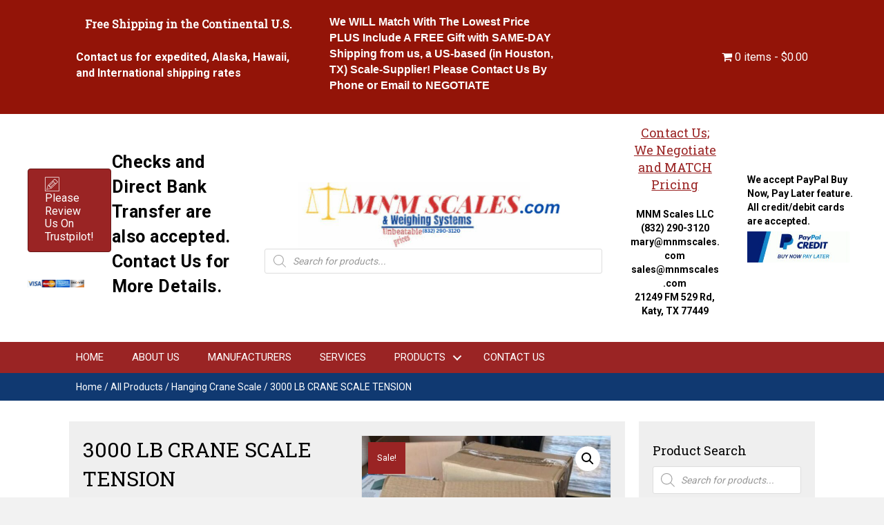

--- FILE ---
content_type: text/html; charset=UTF-8
request_url: https://mnmscales.com/product/3000-lb-crane-scale-tension/
body_size: 34957
content:
<!DOCTYPE html>
<html lang="en-US">
<head>
<meta charset="UTF-8" />
<meta name='viewport' content='width=device-width, initial-scale=1.0' />
<meta http-equiv='X-UA-Compatible' content='IE=edge' />
<link rel="profile" href="https://gmpg.org/xfn/11" />
<meta name='robots' content='index, follow, max-image-preview:large, max-snippet:-1, max-video-preview:-1' />
	<style>img:is([sizes="auto" i], [sizes^="auto," i]) { contain-intrinsic-size: 3000px 1500px }</style>
	
	<!-- This site is optimized with the Yoast SEO plugin v26.8 - https://yoast.com/product/yoast-seo-wordpress/ -->
	<title>3000 LB CRANE SCALE TENSION - MNM Scales</title>
	<meta name="description" content="Crane Scale 3000 lb by 0.5 lb accuracy  Tension  Scale S type load cell with Digital indicator Please note, this is a general picture CALIBRATED AND READY" />
	<link rel="canonical" href="https://mnmscales.com/product/3000-lb-crane-scale-tension/" />
	<meta property="og:locale" content="en_US" />
	<meta property="og:type" content="article" />
	<meta property="og:title" content="3000 LB CRANE SCALE TENSION - MNM Scales" />
	<meta property="og:description" content="Crane Scale 3000 lb by 0.5 lb accuracy  Tension  Scale S type load cell with Digital indicator Please note, this is a general picture CALIBRATED AND READY" />
	<meta property="og:url" content="https://mnmscales.com/product/3000-lb-crane-scale-tension/" />
	<meta property="og:site_name" content="MNM Scales" />
	<meta property="article:modified_time" content="2024-03-18T18:27:59+00:00" />
	<meta property="og:image" content="https://mnmscales.com/wp-content/uploads/2020/04/stype-3-3.jpg" />
	<meta property="og:image:width" content="640" />
	<meta property="og:image:height" content="853" />
	<meta property="og:image:type" content="image/jpeg" />
	<meta name="twitter:card" content="summary_large_image" />
	<meta name="twitter:label1" content="Est. reading time" />
	<meta name="twitter:data1" content="1 minute" />
	<script type="application/ld+json" class="yoast-schema-graph">{"@context":"https://schema.org","@graph":[{"@type":"WebPage","@id":"https://mnmscales.com/product/3000-lb-crane-scale-tension/","url":"https://mnmscales.com/product/3000-lb-crane-scale-tension/","name":"3000 LB CRANE SCALE TENSION - MNM Scales","isPartOf":{"@id":"https://mnmscales.com/#website"},"primaryImageOfPage":{"@id":"https://mnmscales.com/product/3000-lb-crane-scale-tension/#primaryimage"},"image":{"@id":"https://mnmscales.com/product/3000-lb-crane-scale-tension/#primaryimage"},"thumbnailUrl":"https://mnmscales.com/wp-content/uploads/2020/04/stype-3-3.jpg","datePublished":"2020-05-08T13:21:48+00:00","dateModified":"2024-03-18T18:27:59+00:00","description":"Crane Scale 3000 lb by 0.5 lb accuracy  Tension  Scale S type load cell with Digital indicator Please note, this is a general picture CALIBRATED AND READY","breadcrumb":{"@id":"https://mnmscales.com/product/3000-lb-crane-scale-tension/#breadcrumb"},"inLanguage":"en-US","potentialAction":[{"@type":"ReadAction","target":["https://mnmscales.com/product/3000-lb-crane-scale-tension/"]}]},{"@type":"ImageObject","inLanguage":"en-US","@id":"https://mnmscales.com/product/3000-lb-crane-scale-tension/#primaryimage","url":"https://mnmscales.com/wp-content/uploads/2020/04/stype-3-3.jpg","contentUrl":"https://mnmscales.com/wp-content/uploads/2020/04/stype-3-3.jpg","width":640,"height":853},{"@type":"BreadcrumbList","@id":"https://mnmscales.com/product/3000-lb-crane-scale-tension/#breadcrumb","itemListElement":[{"@type":"ListItem","position":1,"name":"Home","item":"https://mnmscales.com/"},{"@type":"ListItem","position":2,"name":"Shop","item":"https://mnmscales.com/shop/"},{"@type":"ListItem","position":3,"name":"3000 LB CRANE SCALE TENSION"}]},{"@type":"WebSite","@id":"https://mnmscales.com/#website","url":"https://mnmscales.com/","name":"MNM Scales","description":"Free Shipping in the Continental U.S.","publisher":{"@id":"https://mnmscales.com/#organization"},"potentialAction":[{"@type":"SearchAction","target":{"@type":"EntryPoint","urlTemplate":"https://mnmscales.com/?s={search_term_string}"},"query-input":{"@type":"PropertyValueSpecification","valueRequired":true,"valueName":"search_term_string"}}],"inLanguage":"en-US"},{"@type":"Organization","@id":"https://mnmscales.com/#organization","name":"MNM Scales","url":"https://mnmscales.com/","logo":{"@type":"ImageObject","inLanguage":"en-US","@id":"https://mnmscales.com/#/schema/logo/image/","url":"https://mnmscales.com/wp-content/uploads/2025/08/Main-mnm-logo-1-scaled.jpeg","contentUrl":"https://mnmscales.com/wp-content/uploads/2025/08/Main-mnm-logo-1-scaled.jpeg","width":1920,"height":459,"caption":"MNM Scales"},"image":{"@id":"https://mnmscales.com/#/schema/logo/image/"}}]}</script>
	<!-- / Yoast SEO plugin. -->


<link rel='dns-prefetch' href='//widget.trustpilot.com' />
<link rel='dns-prefetch' href='//js.stripe.com' />
<link rel='dns-prefetch' href='//cdnjs.cloudflare.com' />
<link rel='dns-prefetch' href='//fonts.googleapis.com' />
<link href='https://fonts.gstatic.com' crossorigin rel='preconnect' />
<link rel="alternate" type="application/rss+xml" title="MNM Scales &raquo; Feed" href="https://mnmscales.com/feed/" />
<link rel="alternate" type="application/rss+xml" title="MNM Scales &raquo; Comments Feed" href="https://mnmscales.com/comments/feed/" />
<link rel="alternate" type="application/rss+xml" title="MNM Scales &raquo; 3000 LB CRANE SCALE TENSION Comments Feed" href="https://mnmscales.com/product/3000-lb-crane-scale-tension/feed/" />
<script type="text/javascript">
/* <![CDATA[ */
window._wpemojiSettings = {"baseUrl":"https:\/\/s.w.org\/images\/core\/emoji\/16.0.1\/72x72\/","ext":".png","svgUrl":"https:\/\/s.w.org\/images\/core\/emoji\/16.0.1\/svg\/","svgExt":".svg","source":{"concatemoji":"https:\/\/mnmscales.com\/wp-includes\/js\/wp-emoji-release.min.js?ver=6f4cff2cdfeaa101b3de527339895644"}};
/*! This file is auto-generated */
!function(s,n){var o,i,e;function c(e){try{var t={supportTests:e,timestamp:(new Date).valueOf()};sessionStorage.setItem(o,JSON.stringify(t))}catch(e){}}function p(e,t,n){e.clearRect(0,0,e.canvas.width,e.canvas.height),e.fillText(t,0,0);var t=new Uint32Array(e.getImageData(0,0,e.canvas.width,e.canvas.height).data),a=(e.clearRect(0,0,e.canvas.width,e.canvas.height),e.fillText(n,0,0),new Uint32Array(e.getImageData(0,0,e.canvas.width,e.canvas.height).data));return t.every(function(e,t){return e===a[t]})}function u(e,t){e.clearRect(0,0,e.canvas.width,e.canvas.height),e.fillText(t,0,0);for(var n=e.getImageData(16,16,1,1),a=0;a<n.data.length;a++)if(0!==n.data[a])return!1;return!0}function f(e,t,n,a){switch(t){case"flag":return n(e,"\ud83c\udff3\ufe0f\u200d\u26a7\ufe0f","\ud83c\udff3\ufe0f\u200b\u26a7\ufe0f")?!1:!n(e,"\ud83c\udde8\ud83c\uddf6","\ud83c\udde8\u200b\ud83c\uddf6")&&!n(e,"\ud83c\udff4\udb40\udc67\udb40\udc62\udb40\udc65\udb40\udc6e\udb40\udc67\udb40\udc7f","\ud83c\udff4\u200b\udb40\udc67\u200b\udb40\udc62\u200b\udb40\udc65\u200b\udb40\udc6e\u200b\udb40\udc67\u200b\udb40\udc7f");case"emoji":return!a(e,"\ud83e\udedf")}return!1}function g(e,t,n,a){var r="undefined"!=typeof WorkerGlobalScope&&self instanceof WorkerGlobalScope?new OffscreenCanvas(300,150):s.createElement("canvas"),o=r.getContext("2d",{willReadFrequently:!0}),i=(o.textBaseline="top",o.font="600 32px Arial",{});return e.forEach(function(e){i[e]=t(o,e,n,a)}),i}function t(e){var t=s.createElement("script");t.src=e,t.defer=!0,s.head.appendChild(t)}"undefined"!=typeof Promise&&(o="wpEmojiSettingsSupports",i=["flag","emoji"],n.supports={everything:!0,everythingExceptFlag:!0},e=new Promise(function(e){s.addEventListener("DOMContentLoaded",e,{once:!0})}),new Promise(function(t){var n=function(){try{var e=JSON.parse(sessionStorage.getItem(o));if("object"==typeof e&&"number"==typeof e.timestamp&&(new Date).valueOf()<e.timestamp+604800&&"object"==typeof e.supportTests)return e.supportTests}catch(e){}return null}();if(!n){if("undefined"!=typeof Worker&&"undefined"!=typeof OffscreenCanvas&&"undefined"!=typeof URL&&URL.createObjectURL&&"undefined"!=typeof Blob)try{var e="postMessage("+g.toString()+"("+[JSON.stringify(i),f.toString(),p.toString(),u.toString()].join(",")+"));",a=new Blob([e],{type:"text/javascript"}),r=new Worker(URL.createObjectURL(a),{name:"wpTestEmojiSupports"});return void(r.onmessage=function(e){c(n=e.data),r.terminate(),t(n)})}catch(e){}c(n=g(i,f,p,u))}t(n)}).then(function(e){for(var t in e)n.supports[t]=e[t],n.supports.everything=n.supports.everything&&n.supports[t],"flag"!==t&&(n.supports.everythingExceptFlag=n.supports.everythingExceptFlag&&n.supports[t]);n.supports.everythingExceptFlag=n.supports.everythingExceptFlag&&!n.supports.flag,n.DOMReady=!1,n.readyCallback=function(){n.DOMReady=!0}}).then(function(){return e}).then(function(){var e;n.supports.everything||(n.readyCallback(),(e=n.source||{}).concatemoji?t(e.concatemoji):e.wpemoji&&e.twemoji&&(t(e.twemoji),t(e.wpemoji)))}))}((window,document),window._wpemojiSettings);
/* ]]> */
</script>
<link rel='stylesheet' id='stripe-main-styles-css' href='https://mnmscales.com/wp-content/mu-plugins/vendor/godaddy/mwc-core/assets/css/stripe-settings.css' type='text/css' media='all' />
<style id='wp-emoji-styles-inline-css' type='text/css'>

	img.wp-smiley, img.emoji {
		display: inline !important;
		border: none !important;
		box-shadow: none !important;
		height: 1em !important;
		width: 1em !important;
		margin: 0 0.07em !important;
		vertical-align: -0.1em !important;
		background: none !important;
		padding: 0 !important;
	}
</style>
<link rel='stylesheet' id='wp-block-library-css' href='https://mnmscales.com/wp-includes/css/dist/block-library/style.min.css?ver=6f4cff2cdfeaa101b3de527339895644' type='text/css' media='all' />
<style id='wp-block-library-theme-inline-css' type='text/css'>
.wp-block-audio :where(figcaption){color:#555;font-size:13px;text-align:center}.is-dark-theme .wp-block-audio :where(figcaption){color:#ffffffa6}.wp-block-audio{margin:0 0 1em}.wp-block-code{border:1px solid #ccc;border-radius:4px;font-family:Menlo,Consolas,monaco,monospace;padding:.8em 1em}.wp-block-embed :where(figcaption){color:#555;font-size:13px;text-align:center}.is-dark-theme .wp-block-embed :where(figcaption){color:#ffffffa6}.wp-block-embed{margin:0 0 1em}.blocks-gallery-caption{color:#555;font-size:13px;text-align:center}.is-dark-theme .blocks-gallery-caption{color:#ffffffa6}:root :where(.wp-block-image figcaption){color:#555;font-size:13px;text-align:center}.is-dark-theme :root :where(.wp-block-image figcaption){color:#ffffffa6}.wp-block-image{margin:0 0 1em}.wp-block-pullquote{border-bottom:4px solid;border-top:4px solid;color:currentColor;margin-bottom:1.75em}.wp-block-pullquote cite,.wp-block-pullquote footer,.wp-block-pullquote__citation{color:currentColor;font-size:.8125em;font-style:normal;text-transform:uppercase}.wp-block-quote{border-left:.25em solid;margin:0 0 1.75em;padding-left:1em}.wp-block-quote cite,.wp-block-quote footer{color:currentColor;font-size:.8125em;font-style:normal;position:relative}.wp-block-quote:where(.has-text-align-right){border-left:none;border-right:.25em solid;padding-left:0;padding-right:1em}.wp-block-quote:where(.has-text-align-center){border:none;padding-left:0}.wp-block-quote.is-large,.wp-block-quote.is-style-large,.wp-block-quote:where(.is-style-plain){border:none}.wp-block-search .wp-block-search__label{font-weight:700}.wp-block-search__button{border:1px solid #ccc;padding:.375em .625em}:where(.wp-block-group.has-background){padding:1.25em 2.375em}.wp-block-separator.has-css-opacity{opacity:.4}.wp-block-separator{border:none;border-bottom:2px solid;margin-left:auto;margin-right:auto}.wp-block-separator.has-alpha-channel-opacity{opacity:1}.wp-block-separator:not(.is-style-wide):not(.is-style-dots){width:100px}.wp-block-separator.has-background:not(.is-style-dots){border-bottom:none;height:1px}.wp-block-separator.has-background:not(.is-style-wide):not(.is-style-dots){height:2px}.wp-block-table{margin:0 0 1em}.wp-block-table td,.wp-block-table th{word-break:normal}.wp-block-table :where(figcaption){color:#555;font-size:13px;text-align:center}.is-dark-theme .wp-block-table :where(figcaption){color:#ffffffa6}.wp-block-video :where(figcaption){color:#555;font-size:13px;text-align:center}.is-dark-theme .wp-block-video :where(figcaption){color:#ffffffa6}.wp-block-video{margin:0 0 1em}:root :where(.wp-block-template-part.has-background){margin-bottom:0;margin-top:0;padding:1.25em 2.375em}
</style>
<style id='classic-theme-styles-inline-css' type='text/css'>
/*! This file is auto-generated */
.wp-block-button__link{color:#fff;background-color:#32373c;border-radius:9999px;box-shadow:none;text-decoration:none;padding:calc(.667em + 2px) calc(1.333em + 2px);font-size:1.125em}.wp-block-file__button{background:#32373c;color:#fff;text-decoration:none}
</style>
<style id='global-styles-inline-css' type='text/css'>
:root{--wp--preset--aspect-ratio--square: 1;--wp--preset--aspect-ratio--4-3: 4/3;--wp--preset--aspect-ratio--3-4: 3/4;--wp--preset--aspect-ratio--3-2: 3/2;--wp--preset--aspect-ratio--2-3: 2/3;--wp--preset--aspect-ratio--16-9: 16/9;--wp--preset--aspect-ratio--9-16: 9/16;--wp--preset--color--black: #000000;--wp--preset--color--cyan-bluish-gray: #abb8c3;--wp--preset--color--white: #ffffff;--wp--preset--color--pale-pink: #f78da7;--wp--preset--color--vivid-red: #cf2e2e;--wp--preset--color--luminous-vivid-orange: #ff6900;--wp--preset--color--luminous-vivid-amber: #fcb900;--wp--preset--color--light-green-cyan: #7bdcb5;--wp--preset--color--vivid-green-cyan: #00d084;--wp--preset--color--pale-cyan-blue: #8ed1fc;--wp--preset--color--vivid-cyan-blue: #0693e3;--wp--preset--color--vivid-purple: #9b51e0;--wp--preset--gradient--vivid-cyan-blue-to-vivid-purple: linear-gradient(135deg,rgba(6,147,227,1) 0%,rgb(155,81,224) 100%);--wp--preset--gradient--light-green-cyan-to-vivid-green-cyan: linear-gradient(135deg,rgb(122,220,180) 0%,rgb(0,208,130) 100%);--wp--preset--gradient--luminous-vivid-amber-to-luminous-vivid-orange: linear-gradient(135deg,rgba(252,185,0,1) 0%,rgba(255,105,0,1) 100%);--wp--preset--gradient--luminous-vivid-orange-to-vivid-red: linear-gradient(135deg,rgba(255,105,0,1) 0%,rgb(207,46,46) 100%);--wp--preset--gradient--very-light-gray-to-cyan-bluish-gray: linear-gradient(135deg,rgb(238,238,238) 0%,rgb(169,184,195) 100%);--wp--preset--gradient--cool-to-warm-spectrum: linear-gradient(135deg,rgb(74,234,220) 0%,rgb(151,120,209) 20%,rgb(207,42,186) 40%,rgb(238,44,130) 60%,rgb(251,105,98) 80%,rgb(254,248,76) 100%);--wp--preset--gradient--blush-light-purple: linear-gradient(135deg,rgb(255,206,236) 0%,rgb(152,150,240) 100%);--wp--preset--gradient--blush-bordeaux: linear-gradient(135deg,rgb(254,205,165) 0%,rgb(254,45,45) 50%,rgb(107,0,62) 100%);--wp--preset--gradient--luminous-dusk: linear-gradient(135deg,rgb(255,203,112) 0%,rgb(199,81,192) 50%,rgb(65,88,208) 100%);--wp--preset--gradient--pale-ocean: linear-gradient(135deg,rgb(255,245,203) 0%,rgb(182,227,212) 50%,rgb(51,167,181) 100%);--wp--preset--gradient--electric-grass: linear-gradient(135deg,rgb(202,248,128) 0%,rgb(113,206,126) 100%);--wp--preset--gradient--midnight: linear-gradient(135deg,rgb(2,3,129) 0%,rgb(40,116,252) 100%);--wp--preset--font-size--small: 13px;--wp--preset--font-size--medium: 20px;--wp--preset--font-size--large: 36px;--wp--preset--font-size--x-large: 42px;--wp--preset--spacing--20: 0.44rem;--wp--preset--spacing--30: 0.67rem;--wp--preset--spacing--40: 1rem;--wp--preset--spacing--50: 1.5rem;--wp--preset--spacing--60: 2.25rem;--wp--preset--spacing--70: 3.38rem;--wp--preset--spacing--80: 5.06rem;--wp--preset--shadow--natural: 6px 6px 9px rgba(0, 0, 0, 0.2);--wp--preset--shadow--deep: 12px 12px 50px rgba(0, 0, 0, 0.4);--wp--preset--shadow--sharp: 6px 6px 0px rgba(0, 0, 0, 0.2);--wp--preset--shadow--outlined: 6px 6px 0px -3px rgba(255, 255, 255, 1), 6px 6px rgba(0, 0, 0, 1);--wp--preset--shadow--crisp: 6px 6px 0px rgba(0, 0, 0, 1);}:where(.is-layout-flex){gap: 0.5em;}:where(.is-layout-grid){gap: 0.5em;}body .is-layout-flex{display: flex;}.is-layout-flex{flex-wrap: wrap;align-items: center;}.is-layout-flex > :is(*, div){margin: 0;}body .is-layout-grid{display: grid;}.is-layout-grid > :is(*, div){margin: 0;}:where(.wp-block-columns.is-layout-flex){gap: 2em;}:where(.wp-block-columns.is-layout-grid){gap: 2em;}:where(.wp-block-post-template.is-layout-flex){gap: 1.25em;}:where(.wp-block-post-template.is-layout-grid){gap: 1.25em;}.has-black-color{color: var(--wp--preset--color--black) !important;}.has-cyan-bluish-gray-color{color: var(--wp--preset--color--cyan-bluish-gray) !important;}.has-white-color{color: var(--wp--preset--color--white) !important;}.has-pale-pink-color{color: var(--wp--preset--color--pale-pink) !important;}.has-vivid-red-color{color: var(--wp--preset--color--vivid-red) !important;}.has-luminous-vivid-orange-color{color: var(--wp--preset--color--luminous-vivid-orange) !important;}.has-luminous-vivid-amber-color{color: var(--wp--preset--color--luminous-vivid-amber) !important;}.has-light-green-cyan-color{color: var(--wp--preset--color--light-green-cyan) !important;}.has-vivid-green-cyan-color{color: var(--wp--preset--color--vivid-green-cyan) !important;}.has-pale-cyan-blue-color{color: var(--wp--preset--color--pale-cyan-blue) !important;}.has-vivid-cyan-blue-color{color: var(--wp--preset--color--vivid-cyan-blue) !important;}.has-vivid-purple-color{color: var(--wp--preset--color--vivid-purple) !important;}.has-black-background-color{background-color: var(--wp--preset--color--black) !important;}.has-cyan-bluish-gray-background-color{background-color: var(--wp--preset--color--cyan-bluish-gray) !important;}.has-white-background-color{background-color: var(--wp--preset--color--white) !important;}.has-pale-pink-background-color{background-color: var(--wp--preset--color--pale-pink) !important;}.has-vivid-red-background-color{background-color: var(--wp--preset--color--vivid-red) !important;}.has-luminous-vivid-orange-background-color{background-color: var(--wp--preset--color--luminous-vivid-orange) !important;}.has-luminous-vivid-amber-background-color{background-color: var(--wp--preset--color--luminous-vivid-amber) !important;}.has-light-green-cyan-background-color{background-color: var(--wp--preset--color--light-green-cyan) !important;}.has-vivid-green-cyan-background-color{background-color: var(--wp--preset--color--vivid-green-cyan) !important;}.has-pale-cyan-blue-background-color{background-color: var(--wp--preset--color--pale-cyan-blue) !important;}.has-vivid-cyan-blue-background-color{background-color: var(--wp--preset--color--vivid-cyan-blue) !important;}.has-vivid-purple-background-color{background-color: var(--wp--preset--color--vivid-purple) !important;}.has-black-border-color{border-color: var(--wp--preset--color--black) !important;}.has-cyan-bluish-gray-border-color{border-color: var(--wp--preset--color--cyan-bluish-gray) !important;}.has-white-border-color{border-color: var(--wp--preset--color--white) !important;}.has-pale-pink-border-color{border-color: var(--wp--preset--color--pale-pink) !important;}.has-vivid-red-border-color{border-color: var(--wp--preset--color--vivid-red) !important;}.has-luminous-vivid-orange-border-color{border-color: var(--wp--preset--color--luminous-vivid-orange) !important;}.has-luminous-vivid-amber-border-color{border-color: var(--wp--preset--color--luminous-vivid-amber) !important;}.has-light-green-cyan-border-color{border-color: var(--wp--preset--color--light-green-cyan) !important;}.has-vivid-green-cyan-border-color{border-color: var(--wp--preset--color--vivid-green-cyan) !important;}.has-pale-cyan-blue-border-color{border-color: var(--wp--preset--color--pale-cyan-blue) !important;}.has-vivid-cyan-blue-border-color{border-color: var(--wp--preset--color--vivid-cyan-blue) !important;}.has-vivid-purple-border-color{border-color: var(--wp--preset--color--vivid-purple) !important;}.has-vivid-cyan-blue-to-vivid-purple-gradient-background{background: var(--wp--preset--gradient--vivid-cyan-blue-to-vivid-purple) !important;}.has-light-green-cyan-to-vivid-green-cyan-gradient-background{background: var(--wp--preset--gradient--light-green-cyan-to-vivid-green-cyan) !important;}.has-luminous-vivid-amber-to-luminous-vivid-orange-gradient-background{background: var(--wp--preset--gradient--luminous-vivid-amber-to-luminous-vivid-orange) !important;}.has-luminous-vivid-orange-to-vivid-red-gradient-background{background: var(--wp--preset--gradient--luminous-vivid-orange-to-vivid-red) !important;}.has-very-light-gray-to-cyan-bluish-gray-gradient-background{background: var(--wp--preset--gradient--very-light-gray-to-cyan-bluish-gray) !important;}.has-cool-to-warm-spectrum-gradient-background{background: var(--wp--preset--gradient--cool-to-warm-spectrum) !important;}.has-blush-light-purple-gradient-background{background: var(--wp--preset--gradient--blush-light-purple) !important;}.has-blush-bordeaux-gradient-background{background: var(--wp--preset--gradient--blush-bordeaux) !important;}.has-luminous-dusk-gradient-background{background: var(--wp--preset--gradient--luminous-dusk) !important;}.has-pale-ocean-gradient-background{background: var(--wp--preset--gradient--pale-ocean) !important;}.has-electric-grass-gradient-background{background: var(--wp--preset--gradient--electric-grass) !important;}.has-midnight-gradient-background{background: var(--wp--preset--gradient--midnight) !important;}.has-small-font-size{font-size: var(--wp--preset--font-size--small) !important;}.has-medium-font-size{font-size: var(--wp--preset--font-size--medium) !important;}.has-large-font-size{font-size: var(--wp--preset--font-size--large) !important;}.has-x-large-font-size{font-size: var(--wp--preset--font-size--x-large) !important;}
:where(.wp-block-post-template.is-layout-flex){gap: 1.25em;}:where(.wp-block-post-template.is-layout-grid){gap: 1.25em;}
:where(.wp-block-columns.is-layout-flex){gap: 2em;}:where(.wp-block-columns.is-layout-grid){gap: 2em;}
:root :where(.wp-block-pullquote){font-size: 1.5em;line-height: 1.6;}
</style>
<link rel='stylesheet' id='photoswipe-css' href='https://mnmscales.com/wp-content/plugins/woocommerce/assets/css/photoswipe/photoswipe.min.css?ver=10.4.3' type='text/css' media='all' />
<link rel='stylesheet' id='photoswipe-default-skin-css' href='https://mnmscales.com/wp-content/plugins/woocommerce/assets/css/photoswipe/default-skin/default-skin.min.css?ver=10.4.3' type='text/css' media='all' />
<link rel='stylesheet' id='woocommerce-layout-css' href='https://mnmscales.com/wp-content/plugins/woocommerce/assets/css/woocommerce-layout.css?ver=10.4.3' type='text/css' media='all' />
<link rel='stylesheet' id='woocommerce-smallscreen-css' href='https://mnmscales.com/wp-content/plugins/woocommerce/assets/css/woocommerce-smallscreen.css?ver=10.4.3' type='text/css' media='only screen and (max-width: 767px)' />
<link rel='stylesheet' id='woocommerce-general-css' href='https://mnmscales.com/wp-content/plugins/woocommerce/assets/css/woocommerce.css?ver=10.4.3' type='text/css' media='all' />
<style id='woocommerce-inline-inline-css' type='text/css'>
.woocommerce form .form-row .required { visibility: visible; }
</style>
<link rel='stylesheet' id='woopack-modal-box-css' href='https://mnmscales.com/wp-content/plugins/woopack/assets/css/modal.css?ver=1.3.6' type='text/css' media='all' />
<link rel='stylesheet' id='ultimate-icons-css' href='https://mnmscales.com/wp-content/uploads/bb-plugin/icons/ultimate-icons/style.css?ver=2.2.5.2' type='text/css' media='all' />
<link rel='stylesheet' id='font-awesome-5-css' href='https://mnmscales.com/wp-content/plugins/bb-plugin/fonts/fontawesome/css/all.min.css?ver=2.2.5.2' type='text/css' media='all' />
<link rel='stylesheet' id='foundation-icons-css' href='https://cdnjs.cloudflare.com/ajax/libs/foundicons/3.0.0/foundation-icons.css?ver=2.2.5.2' type='text/css' media='all' />
<link rel='stylesheet' id='font-awesome-css' href='https://mnmscales.com/wp-content/plugins/bb-plugin/fonts/fontawesome/css/v4-shims.min.css?ver=2.2.5.2' type='text/css' media='all' />
<link rel='stylesheet' id='fl-builder-layout-bundle-33230e57f6e0101ee4eee49c11575161-css' href='https://mnmscales.com/wp-content/uploads/bb-plugin/cache/33230e57f6e0101ee4eee49c11575161-layout-bundle.css?ver=2.2.5.2-1.2.4.2' type='text/css' media='all' />
<link rel='stylesheet' id='gateway-css' href='https://mnmscales.com/wp-content/plugins/woocommerce-paypal-payments/modules/ppcp-button/assets/css/gateway.css?ver=3.3.2' type='text/css' media='all' />
<link rel='stylesheet' id='dgwt-wcas-style-css' href='https://mnmscales.com/wp-content/plugins/ajax-search-for-woocommerce/assets/css/style.min.css?ver=1.32.2' type='text/css' media='all' />
<link rel='stylesheet' id='wpmenucart-icons-css' href='https://mnmscales.com/wp-content/plugins/wp-menu-cart-pro/assets/css/wpmenucart-icons-pro.css?ver=3.1.10' type='text/css' media='all' />
<link rel='stylesheet' id='wpmenucart-fontawesome-css' href='https://mnmscales.com/wp-content/plugins/wp-menu-cart-pro/assets/css/wpmenucart-fontawesome.css?ver=3.1.10' type='text/css' media='all' />
<link rel='stylesheet' id='wpmenucart-css' href='https://mnmscales.com/wp-content/plugins/wp-menu-cart-pro/assets/css/wpmenucart-main.css?ver=3.1.10' type='text/css' media='all' />
<link rel='stylesheet' id='mwc-payments-payment-form-css' href='https://mnmscales.com/wp-content/mu-plugins/vendor/godaddy/mwc-core/assets/css/payment-form.css' type='text/css' media='all' />
<link rel='stylesheet' id='jquery-magnificpopup-css' href='https://mnmscales.com/wp-content/plugins/bb-plugin/css/jquery.magnificpopup.min.css?ver=2.2.5.2' type='text/css' media='all' />
<link rel='stylesheet' id='base-css' href='https://mnmscales.com/wp-content/themes/bb-theme/css/base.min.css?ver=1.7.3' type='text/css' media='all' />
<link rel='stylesheet' id='fl-automator-skin-css' href='https://mnmscales.com/wp-content/uploads/bb-theme/skin-5d65f7624d006.css?ver=1.7.3' type='text/css' media='all' />
<link rel='stylesheet' id='pp-animate-css' href='https://mnmscales.com/wp-content/plugins/bbpowerpack/assets/css/animate.min.css?ver=3.5.1' type='text/css' media='all' />
<link rel='stylesheet' id='fl-builder-google-fonts-5e38b7443663a77d919913377c6c79d0-css' href='//fonts.googleapis.com/css?family=Roboto%3A300%2C400%2C700%7CRoboto+Slab%3A400&#038;ver=6.8.3' type='text/css' media='all' />
<script type="text/javascript" id="tp-js-js-extra">
/* <![CDATA[ */
var trustpilot_settings = {"key":"HYvh62Uigy1lvEOD","TrustpilotScriptUrl":"https:\/\/invitejs.trustpilot.com\/tp.min.js","IntegrationAppUrl":"\/\/ecommscript-integrationapp.trustpilot.com","PreviewScriptUrl":"\/\/ecommplugins-scripts.trustpilot.com\/v2.1\/js\/preview.min.js","PreviewCssUrl":"\/\/ecommplugins-scripts.trustpilot.com\/v2.1\/css\/preview.min.css","PreviewWPCssUrl":"\/\/ecommplugins-scripts.trustpilot.com\/v2.1\/css\/preview_wp.css","WidgetScriptUrl":"\/\/widget.trustpilot.com\/bootstrap\/v5\/tp.widget.bootstrap.min.js"};
/* ]]> */
</script>
<script type="text/javascript" src="https://mnmscales.com/wp-content/plugins/trustpilot-reviews/review/assets/js/headerScript.min.js?ver=1.0&#039; async=&#039;async" id="tp-js-js"></script>
<script type="text/javascript" src="//widget.trustpilot.com/bootstrap/v5/tp.widget.bootstrap.min.js?ver=1.0&#039; async=&#039;async" id="widget-bootstrap-js"></script>
<script type="text/javascript" id="trustbox-js-extra">
/* <![CDATA[ */
var trustbox_settings = {"page":"product","sku":["TRUSTPILOT_SKU_VALUE_497"],"name":"3000 LB CRANE SCALE TENSION"};
var trustpilot_trustbox_settings = {"trustboxes":[{"enabled":"enabled","snippet":"[base64]","customizations":"[base64]","defaults":"[base64]","page":"landing","position":"before","corner":"top: #{Y}px; left: #{X}px;","paddingx":"0","paddingy":"0","zindex":"1000","clear":"both","xpaths":"[base64]","sku":"TRUSTPILOT_SKU_VALUE_23723,TB:622-1","name":"AND Weighing TB:662 AC Adaptor, 110V","widgetName":"Review Collector","repeatable":false,"uuid":"f96f876f-5391-699e-775c-9e063f15d42b","error":null,"repeatXpath":{"xpathById":{"prefix":"","suffix":""},"xpathFromRoot":{"prefix":"","suffix":""}}}]};
/* ]]> */
</script>
<script type="text/javascript" src="https://mnmscales.com/wp-content/plugins/trustpilot-reviews/review/assets/js/trustBoxScript.min.js?ver=1.0&#039; async=&#039;async" id="trustbox-js"></script>
<script type="text/javascript" src="https://mnmscales.com/wp-includes/js/jquery/jquery.min.js?ver=3.7.1" id="jquery-core-js"></script>
<script type="text/javascript" src="https://mnmscales.com/wp-includes/js/jquery/jquery-migrate.min.js?ver=3.4.1" id="jquery-migrate-js"></script>
<script type="text/javascript" src="https://mnmscales.com/wp-content/plugins/woocommerce/assets/js/jquery-blockui/jquery.blockUI.min.js?ver=2.7.0-wc.10.4.3" id="wc-jquery-blockui-js" defer="defer" data-wp-strategy="defer"></script>
<script type="text/javascript" id="wc-add-to-cart-js-extra">
/* <![CDATA[ */
var wc_add_to_cart_params = {"ajax_url":"\/wp-admin\/admin-ajax.php","wc_ajax_url":"\/?wc-ajax=%%endpoint%%","i18n_view_cart":"View cart","cart_url":"https:\/\/mnmscales.com\/cart\/","is_cart":"","cart_redirect_after_add":"no"};
/* ]]> */
</script>
<script type="text/javascript" src="https://mnmscales.com/wp-content/plugins/woocommerce/assets/js/frontend/add-to-cart.min.js?ver=10.4.3" id="wc-add-to-cart-js" defer="defer" data-wp-strategy="defer"></script>
<script type="text/javascript" src="https://mnmscales.com/wp-content/plugins/woocommerce/assets/js/zoom/jquery.zoom.min.js?ver=1.7.21-wc.10.4.3" id="wc-zoom-js" defer="defer" data-wp-strategy="defer"></script>
<script type="text/javascript" src="https://mnmscales.com/wp-content/plugins/woocommerce/assets/js/flexslider/jquery.flexslider.min.js?ver=2.7.2-wc.10.4.3" id="wc-flexslider-js" defer="defer" data-wp-strategy="defer"></script>
<script type="text/javascript" src="https://mnmscales.com/wp-content/plugins/woocommerce/assets/js/photoswipe/photoswipe.min.js?ver=4.1.1-wc.10.4.3" id="wc-photoswipe-js" defer="defer" data-wp-strategy="defer"></script>
<script type="text/javascript" src="https://mnmscales.com/wp-content/plugins/woocommerce/assets/js/photoswipe/photoswipe-ui-default.min.js?ver=4.1.1-wc.10.4.3" id="wc-photoswipe-ui-default-js" defer="defer" data-wp-strategy="defer"></script>
<script type="text/javascript" id="wc-single-product-js-extra">
/* <![CDATA[ */
var wc_single_product_params = {"i18n_required_rating_text":"Please select a rating","i18n_rating_options":["1 of 5 stars","2 of 5 stars","3 of 5 stars","4 of 5 stars","5 of 5 stars"],"i18n_product_gallery_trigger_text":"View full-screen image gallery","review_rating_required":"yes","flexslider":{"rtl":false,"animation":"slide","smoothHeight":true,"directionNav":false,"controlNav":"thumbnails","slideshow":false,"animationSpeed":500,"animationLoop":false,"allowOneSlide":false},"zoom_enabled":"1","zoom_options":[],"photoswipe_enabled":"1","photoswipe_options":{"shareEl":false,"closeOnScroll":false,"history":false,"hideAnimationDuration":0,"showAnimationDuration":0},"flexslider_enabled":"1"};
/* ]]> */
</script>
<script type="text/javascript" src="https://mnmscales.com/wp-content/plugins/woocommerce/assets/js/frontend/single-product.min.js?ver=10.4.3" id="wc-single-product-js" defer="defer" data-wp-strategy="defer"></script>
<script type="text/javascript" src="https://mnmscales.com/wp-content/plugins/woocommerce/assets/js/js-cookie/js.cookie.min.js?ver=2.1.4-wc.10.4.3" id="wc-js-cookie-js" defer="defer" data-wp-strategy="defer"></script>
<script type="text/javascript" id="woocommerce-js-extra">
/* <![CDATA[ */
var woocommerce_params = {"ajax_url":"\/wp-admin\/admin-ajax.php","wc_ajax_url":"\/?wc-ajax=%%endpoint%%","i18n_password_show":"Show password","i18n_password_hide":"Hide password"};
/* ]]> */
</script>
<script type="text/javascript" src="https://mnmscales.com/wp-content/plugins/woocommerce/assets/js/frontend/woocommerce.min.js?ver=10.4.3" id="woocommerce-js" defer="defer" data-wp-strategy="defer"></script>
<script type="text/javascript" src="https://mnmscales.com/wp-includes/js/imagesloaded.min.js?ver=6f4cff2cdfeaa101b3de527339895644" id="imagesloaded-js"></script>
<script type="text/javascript" id="WCPAY_ASSETS-js-extra">
/* <![CDATA[ */
var wcpayAssets = {"url":"https:\/\/mnmscales.com\/wp-content\/plugins\/woocommerce-payments\/dist\/"};
/* ]]> */
</script>
<script type="text/javascript" id="wpmenucart-ajax-assist-js-extra">
/* <![CDATA[ */
var wpmenucart_ajax_assist = {"shop_plugin":"WooCommerce","always_display":"1"};
/* ]]> */
</script>
<script type="text/javascript" src="https://mnmscales.com/wp-content/plugins/wp-menu-cart-pro/assets/js/wpmenucart-ajax-assist.js?ver=3.1.10" id="wpmenucart-ajax-assist-js"></script>
<script type="text/javascript" src="https://js.stripe.com/v3/" id="stripe-payment-js"></script>
<script type="text/javascript" src="https://mnmscales.com/wp-content/mu-plugins/vendor/godaddy/mwc-core/assets/js/payments/frontend/stripe.js" id="mwc-payments-stripe-payment-form-js"></script>
<link rel="https://api.w.org/" href="https://mnmscales.com/wp-json/" /><link rel="alternate" title="JSON" type="application/json" href="https://mnmscales.com/wp-json/wp/v2/product/497" /><link rel="EditURI" type="application/rsd+xml" title="RSD" href="https://mnmscales.com/xmlrpc.php?rsd" />
<link rel="alternate" title="oEmbed (JSON)" type="application/json+oembed" href="https://mnmscales.com/wp-json/oembed/1.0/embed?url=https%3A%2F%2Fmnmscales.com%2Fproduct%2F3000-lb-crane-scale-tension%2F" />
<link rel="alternate" title="oEmbed (XML)" type="text/xml+oembed" href="https://mnmscales.com/wp-json/oembed/1.0/embed?url=https%3A%2F%2Fmnmscales.com%2Fproduct%2F3000-lb-crane-scale-tension%2F&#038;format=xml" />
		<script type="text/javascript">
			var woopack_config = {"ajaxurl":"https:\/\/mnmscales.com\/wp-admin\/admin-ajax.php","page":0,"current_page":"https:\/\/mnmscales.com\/product\/3000-lb-crane-scale-tension\/","woo_url":"https:\/\/mnmscales.com\/wp-content\/plugins\/woocommerce\/"};
		</script>
				<style>
			.dgwt-wcas-ico-magnifier,.dgwt-wcas-ico-magnifier-handler{max-width:20px}.dgwt-wcas-search-wrapp{max-width:600px}		</style>
		<!-- Google site verification - Google for WooCommerce -->
<meta name="google-site-verification" content="FO8E7DZvcDINRhve3ZAS9E5gGgAwZTzj886gx3D7mfc" />
	<noscript><style>.woocommerce-product-gallery{ opacity: 1 !important; }</style></noscript>
	<style type="text/css">.recentcomments a{display:inline !important;padding:0 !important;margin:0 !important;}</style><link rel="icon" href="https://mnmscales.com/wp-content/uploads/2024/09/cropped-MNMScalesLogoSmall-32x32.jpg" sizes="32x32" />
<link rel="icon" href="https://mnmscales.com/wp-content/uploads/2024/09/cropped-MNMScalesLogoSmall-192x192.jpg" sizes="192x192" />
<link rel="apple-touch-icon" href="https://mnmscales.com/wp-content/uploads/2024/09/cropped-MNMScalesLogoSmall-180x180.jpg" />
<meta name="msapplication-TileImage" content="https://mnmscales.com/wp-content/uploads/2024/09/cropped-MNMScalesLogoSmall-270x270.jpg" />
		<style type="text/css" id="wp-custom-css">
			/* terms of service header nav button */
div#head2menurow li#menu-item-224 {
    display: none;
}

div#featured-products-home img {
    object-fit: contain;
    object-position: center;
    height: 300px!important;
    width: 100%!important;
    max-width: 500px!important;
		background-color: white;
}

.widget.woocommerce.widget_products span.woocommerce-Price-amount.amount {
    display: none;
}

.woocommerce ul.product_list_widget li img, .woocommerce-page ul.product_list_widget li img {
    width: 100%;
}

div#product-images img, div#product-list-cat img {
    object-fit: cover;
    object-position: center;
    height: 200px!important;
    width: 100%!important;
    max-width: 500px!important;
}

/* WooPack fix due to bugs */
#product-list-cat span.price {
    display: none;
}

#product-list-cat a.button.product_type_simple.add_to_cart_button.ajax_add_to_cart.alt:hover {
    background-color: #dfaa42 !important;
    color: black !important;
}

#product-list-cat a.button.product_type_simple.add_to_cart_button.ajax_add_to_cart.alt {
    background-color: #9a2424 !important;
}

.woopack-modal button.single_add_to_cart_button.button.alt {
    background-color: #9a2424 !important;
}

.woopack-modal button.single_add_to_cart_button.button.alt:hover {
    background-color: #dfaa42 !important;
    color: black !important;
}

div#product-list-cat a.page-numbers:hover {
    background-color: #dfaa42;
    color: black;
}
div#product-list-cat a.page-numbers {
    background-color: #9a2424;
}

@media screen and (max-width: 768px) and (min-width: 481px) {
	.uabb-woo-products-grid .uabb-woo-product__column-tablet-2 ul.products li.product {
		width: 45%;
	}
}

@media screen and (min-width: 481px) {
	div#footer5menu .menu .fl-has-submenu .sub-menu {
    top: auto;
    bottom: 0%;
}
}





/*------------------------------------
            SITEWIDE
--------------------------------------*/
 


/*------------------------------------
            HEADER
--------------------------------------*/
.fl-builder-content .fl-node-5d65b4ce58bc2 .uabb-info-list-content-wrapper .uabb-info-list-icon {
    padding: 0;
    margin-bottom: 0px;
}

/*------------------------------------
            NAVIGATION
--------------------------------------*/




/*------------------------------------
            TEXT STYLES
--------------------------------------*/



h1,h2,h3,h4,h5,h6, .footer-contact-us-detail-box h5, span.fl-button-text {


}

body, p, ul, .footer-contact-us-detail-box p a, .footer-contact-us-detail-box p, span.pp-button-text {
      
}




/*------------------------------------
            NEW
--------------------------------------*/

td, tr{
	border: 1px solid #cccccc;
	padding: 10px;
}

td {
    width: 50%;
}



.center{
	text-align:center;
}

/*------------------------------------
            FOOTER
--------------------------------------*/





/*------------------------------------
            MISC. STYLES
--------------------------------------*/




/*------------------------------------
            (max-width: 1024px)
--------------------------------------*/

@media only screen and (max-width:1024px) {
.fl-col-content.fl-node-content>.col-header-r {
    width: 125%;
}
.fl-col-content.fl-node-content>.col-header-l {
    width: 22%;
}


}



/*------------------------------------
            (max-width: 768px)
--------------------------------------*/

@media only screen and (max-width:768px) {

.fl-col-content.fl-node-content>.col-header-r {
    width: 94%;
}

}



/*------------------------------------
            (max-width: 375px)
--------------------------------------*/


@media only screen and (max-width:375px) {



}

		</style>
		
		<!-- Global site tag (gtag.js) - Google Ads: AW-10887965896 - Google for WooCommerce -->
		<script async src="https://www.googletagmanager.com/gtag/js?id=AW-10887965896"></script>
		<script>
			window.dataLayer = window.dataLayer || [];
			function gtag() { dataLayer.push(arguments); }
			gtag( 'consent', 'default', {
				analytics_storage: 'denied',
				ad_storage: 'denied',
				ad_user_data: 'denied',
				ad_personalization: 'denied',
				region: ['AT', 'BE', 'BG', 'HR', 'CY', 'CZ', 'DK', 'EE', 'FI', 'FR', 'DE', 'GR', 'HU', 'IS', 'IE', 'IT', 'LV', 'LI', 'LT', 'LU', 'MT', 'NL', 'NO', 'PL', 'PT', 'RO', 'SK', 'SI', 'ES', 'SE', 'GB', 'CH'],
				wait_for_update: 500,
			} );
			gtag('js', new Date());
			gtag('set', 'developer_id.dOGY3NW', true);
			gtag("config", "AW-10887965896", { "groups": "GLA", "send_page_view": false });		</script>

		</head>
<body data-rsssl=1 class="wp-singular product-template-default single single-product postid-497 wp-theme-bb-theme theme-bb-theme woocommerce woocommerce-page woocommerce-no-js fl-theme-builder-header fl-theme-builder-footer fl-theme-builder-singular fl-framework-base fl-preset-default fl-full-width fl-scroll-to-top fl-search-active woo-4" itemscope="itemscope" itemtype="https://schema.org/WebPage">
<div class="fl-page">
	<header class="fl-builder-content fl-builder-content-31 fl-builder-global-templates-locked product" data-post-id="31" itemscope="itemscope" itemtype="http://schema.org/WPHeader" data-type="header" data-sticky="0" data-shrink="0" data-overlay="0" data-overlay-bg="transparent"><div class="fl-row fl-row-full-width fl-row-bg-color fl-node-5d1f3349294eb" data-node="5d1f3349294eb">
	<div class="fl-row-content-wrap">
						<div class="fl-row-content fl-row-fixed-width fl-node-content">
		
<div class="fl-col-group fl-node-5d1f3349294ed fl-col-group-equal-height fl-col-group-align-center fl-col-group-custom-width" data-node="5d1f3349294ed">
			<div class="fl-col fl-node-5d238a0070875 fl-col-small" data-node="5d238a0070875">
	<div class="fl-col-content fl-node-content">
	<div class="fl-module fl-module-heading fl-node-5d1f3349294e6" data-node="5d1f3349294e6">
	<div class="fl-module-content fl-node-content">
		<h2 class="fl-heading">
		<a href="https://mnmscales.com" title="Free Shipping in the Continental U.S." target="_self">
		<span class="fl-heading-text">Free Shipping in the Continental U.S.</span>
		</a>
	</h2>
	</div>
</div>
<div class="fl-module fl-module-rich-text fl-node-68549adc188d6" data-node="68549adc188d6">
	<div class="fl-module-content fl-node-content">
		<div class="fl-rich-text">
	<p>Contact us for expedited, Alaska, Hawaii, and International shipping rates</p>
</div>
	</div>
</div>
	</div>
</div>
			<div class="fl-col fl-node-5d238a054d70e fl-col-small fl-visible-desktop" data-node="5d238a054d70e">
	<div class="fl-col-content fl-node-content">
	<div class="fl-module fl-module-rich-text fl-node-687eb12e9619d" data-node="687eb12e9619d">
	<div class="fl-module-content fl-node-content">
		<div class="fl-rich-text">
	<p>We WILL Match With The Lowest Price PLUS Include A FREE Gift with SAME-DAY Shipping from us, a US-based (in Houston, TX) Scale-Supplier! Please Contact Us By Phone or Email to NEGOTIATE</p>
</div>
	</div>
</div>
	</div>
</div>
			<div class="fl-col fl-node-5d1f364150259 fl-col-small" data-node="5d1f364150259">
	<div class="fl-col-content fl-node-content">
	<div class="fl-module fl-module-rich-text fl-node-5d1f36414feb3" data-node="5d1f36414feb3">
	<div class="fl-module-content fl-node-content">
		<div class="fl-rich-text">
	<p><div class="wpmenucart-shortcode hover" style=""><span class="reload_shortcode">
	
	<a class="wpmenucart-contents empty-wpmenucart-visible" href="https://mnmscales.com/shop/" title="Start shopping">
		<i class="wpmenucart-icon-shopping-cart-0"></i><span class="cartcontents">0 items</span><span class="amount">&#36;0.00</span>
	</a>
	
	
	</span></div></p>
</div>
	</div>
</div>
	</div>
</div>
	</div>
		</div>
	</div>
</div>
<div id="head2header" class="fl-row fl-row-full-width fl-row-bg-color fl-node-5d1f3349294ce" data-node="5d1f3349294ce">
	<div class="fl-row-content-wrap">
						<div class="fl-row-content fl-row-full-width fl-node-content">
		
<div class="fl-col-group fl-node-5d1f3349294d2 fl-col-group-equal-height fl-col-group-align-center fl-col-group-custom-width" data-node="5d1f3349294d2">
			<div class="fl-col fl-node-64f36ca8e0354 fl-col-small" data-node="64f36ca8e0354">
	<div class="fl-col-content fl-node-content">
	<div class="fl-module fl-module-button fl-node-68599b465fea7" data-node="68599b465fea7">
	<div class="fl-module-content fl-node-content">
		<div class="fl-button-wrap fl-button-width-auto fl-button-left fl-button-has-icon">
			<a href="https://www.trustpilot.com/review/mnmscales.com" target="_blank" class="fl-button" role="button" rel="noopener" >
					<i class="fl-button-icon fl-button-icon-before ua-icon ua-icon-edit" aria-hidden="true"></i>
						<span class="fl-button-text">Please Review Us On Trustpilot!</span>
					</a>
</div>
	</div>
</div>
<div class="fl-module fl-module-photo fl-node-64f36c9287ba3" data-node="64f36c9287ba3">
	<div class="fl-module-content fl-node-content">
		<div class="fl-photo fl-photo-align-center" itemscope itemtype="https://schema.org/ImageObject">
	<div class="fl-photo-content fl-photo-img-png">
				<img loading="lazy" decoding="async" class="fl-photo-img wp-image-2647 size-full" src="https://mnmscales.com/wp-content/uploads/2019/07/credit-card-logos.png" alt="credit-card-logos" itemprop="image" height="267" width="1920" title="credit-card-logos"  data-no-lazy="1" srcset="https://mnmscales.com/wp-content/uploads/2019/07/credit-card-logos.png 1920w, https://mnmscales.com/wp-content/uploads/2019/07/credit-card-logos-300x42.png 300w, https://mnmscales.com/wp-content/uploads/2019/07/credit-card-logos-1024x142.png 1024w, https://mnmscales.com/wp-content/uploads/2019/07/credit-card-logos-768x107.png 768w, https://mnmscales.com/wp-content/uploads/2019/07/credit-card-logos-1536x214.png 1536w, https://mnmscales.com/wp-content/uploads/2019/07/credit-card-logos-2048x285.png 2048w, https://mnmscales.com/wp-content/uploads/2019/07/credit-card-logos-600x83.png 600w, https://mnmscales.com/wp-content/uploads/2019/07/credit-card-logos-64x9.png 64w" sizes="auto, (max-width: 1920px) 100vw, 1920px" />
					</div>
	</div>
	</div>
</div>
	</div>
</div>
			<div class="fl-col fl-node-64f36c9287d9d fl-col-small" data-node="64f36c9287d9d">
	<div class="fl-col-content fl-node-content">
	<div class="fl-module fl-module-rich-text fl-node-64f36e5adbbb8" data-node="64f36e5adbbb8">
	<div class="fl-module-content fl-node-content">
		<div class="fl-rich-text">
	<p>Checks and Direct Bank Transfer are also accepted. Contact Us for More Details.</p>
</div>
	</div>
</div>
	</div>
</div>
			<div class="fl-col fl-node-5d1f3349294d5 fl-col-small" data-node="5d1f3349294d5">
	<div class="fl-col-content fl-node-content">
	<div class="fl-module fl-module-pp-image fl-node-5d1f3349294e2" data-node="5d1f3349294e2">
	<div class="fl-module-content fl-node-content">
		<div class="pp-photo-container">
	<div class="pp-photo pp-photo-align-center pp-photo-align-responsive-center" itemscope itemtype="http://schema.org/ImageObject">
		<div class="pp-photo-content ">
			<div class="pp-photo-content-inner">
									<a href="https://mnmscales.com" target="_self" itemprop="url">
										<img loading="lazy" decoding="async" width="719" height="172" class="pp-photo-img wp-image-23714 size-full" src="https://mnmscales.com/wp-content/uploads/2019/07/Main-mnm-logo.jpeg" alt="Main mnm logo" itemprop="image" srcset="https://mnmscales.com/wp-content/uploads/2019/07/Main-mnm-logo.jpeg 719w, https://mnmscales.com/wp-content/uploads/2019/07/Main-mnm-logo-300x72.jpeg 300w, https://mnmscales.com/wp-content/uploads/2019/07/Main-mnm-logo-600x144.jpeg 600w, https://mnmscales.com/wp-content/uploads/2019/07/Main-mnm-logo-64x15.jpeg 64w" sizes="auto, (max-width: 719px) 100vw, 719px" />
						<div class="pp-overlay-bg"></div>
															</a>
															</div>
		</div>
	</div>
</div>
	</div>
</div>
<div id="head2search" class="fl-module fl-module-html fl-node-5d1f3349294e9" data-node="5d1f3349294e9">
	<div class="fl-module-content fl-node-content">
		<div class="fl-html">
	<div  class="dgwt-wcas-search-wrapp dgwt-wcas-no-submit woocommerce dgwt-wcas-style-solaris js-dgwt-wcas-layout-classic dgwt-wcas-layout-classic js-dgwt-wcas-mobile-overlay-disabled">
		<form class="dgwt-wcas-search-form" role="search" action="https://mnmscales.com/" method="get">
		<div class="dgwt-wcas-sf-wrapp">
							<svg
					class="dgwt-wcas-ico-magnifier" xmlns="http://www.w3.org/2000/svg"
					xmlns:xlink="http://www.w3.org/1999/xlink" x="0px" y="0px"
					viewBox="0 0 51.539 51.361" xml:space="preserve">
					<path 						d="M51.539,49.356L37.247,35.065c3.273-3.74,5.272-8.623,5.272-13.983c0-11.742-9.518-21.26-21.26-21.26 S0,9.339,0,21.082s9.518,21.26,21.26,21.26c5.361,0,10.244-1.999,13.983-5.272l14.292,14.292L51.539,49.356z M2.835,21.082 c0-10.176,8.249-18.425,18.425-18.425s18.425,8.249,18.425,18.425S31.436,39.507,21.26,39.507S2.835,31.258,2.835,21.082z"/>
				</svg>
							<label class="screen-reader-text"
				for="dgwt-wcas-search-input-1">
				Products search			</label>

			<input
				id="dgwt-wcas-search-input-1"
				type="search"
				class="dgwt-wcas-search-input"
				name="s"
				value=""
				placeholder="Search for products..."
				autocomplete="off"
							/>
			<div class="dgwt-wcas-preloader"></div>

			<div class="dgwt-wcas-voice-search"></div>

			
			<input type="hidden" name="post_type" value="product"/>
			<input type="hidden" name="dgwt_wcas" value="1"/>

			
					</div>
	</form>
</div>
</div>
	</div>
</div>
	</div>
</div>
			<div class="fl-col fl-node-5d2389840e4cb fl-col-small fl-visible-desktop" data-node="5d2389840e4cb">
	<div class="fl-col-content fl-node-content">
	<div class="fl-module fl-module-heading fl-node-5d65bf452b9d6" data-node="5d65bf452b9d6">
	<div class="fl-module-content fl-node-content">
		<h4 class="fl-heading">
		<a href="https://mnmscales.com/contact-us/" title="Contact Us; We Negotiate and MATCH Pricing " target="_self">
		<span class="fl-heading-text">Contact Us; We Negotiate and MATCH Pricing </span>
		</a>
	</h4>
	</div>
</div>
<div class="fl-module fl-module-rich-text fl-node-6584497a16cfc" data-node="6584497a16cfc">
	<div class="fl-module-content fl-node-content">
		<div class="fl-rich-text">
	<p>MNM Scales LLC<br />
(832) 290-3120<br />
mary@mnmscales.com<br />
sales@mnmscales.com<br />
21249 FM 529 Rd,<br />
Katy, TX 77449</p>
</div>
	</div>
</div>
	</div>
</div>
			<div class="fl-col fl-node-5d1f3349294e4 fl-col-small fl-col-has-cols" data-node="5d1f3349294e4">
	<div class="fl-col-content fl-node-content">
	
<div class="fl-col-group fl-node-5d65b8db72c17 fl-col-group-nested" data-node="5d65b8db72c17">
			<div class="fl-col fl-node-5d65b8db72f02" data-node="5d65b8db72f02">
	<div class="fl-col-content fl-node-content">
	<div class="fl-module fl-module-rich-text fl-node-64f367822e62a" data-node="64f367822e62a">
	<div class="fl-module-content fl-node-content">
		<div class="fl-rich-text">
	<p>We accept PayPal Buy Now, Pay Later feature. All credit/debit cards are accepted.<img loading="lazy" decoding="async" src="https://mnmscales.com/wp-content/uploads/2019/07/BNPL-300x84.jpeg" alt="" width="300" height="84" class="alignnone size-medium wp-image-2638" srcset="https://mnmscales.com/wp-content/uploads/2019/07/BNPL-300x84.jpeg 300w, https://mnmscales.com/wp-content/uploads/2019/07/BNPL-768x214.jpeg 768w, https://mnmscales.com/wp-content/uploads/2019/07/BNPL-600x167.jpeg 600w, https://mnmscales.com/wp-content/uploads/2019/07/BNPL-64x18.jpeg 64w, https://mnmscales.com/wp-content/uploads/2019/07/BNPL.jpeg 800w" sizes="auto, (max-width: 300px) 100vw, 300px" /></p>
</div>
	</div>
</div>
	</div>
</div>
	</div>
	</div>
</div>
	</div>
		</div>
	</div>
</div>
<div id="head2menurow" class="fl-row fl-row-full-width fl-row-bg-color fl-node-5d1f3349294da" data-node="5d1f3349294da">
	<div class="fl-row-content-wrap">
						<div class="fl-row-content fl-row-fixed-width fl-node-content">
		
<div class="fl-col-group fl-node-5d1f3349294dc fl-col-group-equal-height fl-col-group-align-center fl-col-group-custom-width" data-node="5d1f3349294dc">
			<div class="fl-col fl-node-5d1f3349294de" data-node="5d1f3349294de">
	<div class="fl-col-content fl-node-content">
	<div id="head2menu" class="fl-module fl-module-menu fl-node-5d1f3349294d6" data-node="5d1f3349294d6">
	<div class="fl-module-content fl-node-content">
		<div class="fl-menu fl-menu-responsive-toggle-medium-mobile">
	<button class="fl-menu-mobile-toggle hamburger" aria-label="Menu"><span class="svg-container"><svg version="1.1" class="hamburger-menu" xmlns="http://www.w3.org/2000/svg" xmlns:xlink="http://www.w3.org/1999/xlink" viewBox="0 0 512 512">
<rect class="fl-hamburger-menu-top" width="512" height="102"/>
<rect class="fl-hamburger-menu-middle" y="205" width="512" height="102"/>
<rect class="fl-hamburger-menu-bottom" y="410" width="512" height="102"/>
</svg>
</span></button>	<div class="fl-clear"></div>
	<nav aria-label="Menu" itemscope="itemscope" itemtype="https://schema.org/SiteNavigationElement"><ul id="menu-nav" class="menu fl-menu-horizontal fl-toggle-arrows"><li id="menu-item-25" class="menu-item menu-item-type-post_type menu-item-object-page menu-item-home"><a href="https://mnmscales.com/">Home</a></li><li id="menu-item-23" class="menu-item menu-item-type-post_type menu-item-object-page"><a href="https://mnmscales.com/about-us/">About Us</a></li><li id="menu-item-26" class="menu-item menu-item-type-post_type menu-item-object-page"><a href="https://mnmscales.com/manufacturers/">Manufacturers</a></li><li id="menu-item-28" class="menu-item menu-item-type-post_type menu-item-object-page"><a href="https://mnmscales.com/services/">Services</a></li><li id="menu-item-30" class="menu-item menu-item-type-custom menu-item-object-custom menu-item-has-children fl-has-submenu"><div class="fl-has-submenu-container"><a href="#">Products</a><span class="fl-menu-toggle"></span></div><ul class="sub-menu">	<li id="menu-item-178" class="menu-item menu-item-type-taxonomy menu-item-object-product_cat"><a href="https://mnmscales.com/product-category/all-products-2/analytical-lab-balance/">Analytical Lab Balance</a></li>	<li id="menu-item-182" class="menu-item menu-item-type-taxonomy menu-item-object-product_cat current_page_parent"><a href="https://mnmscales.com/product-category/all-products-2/analytical-lab-balance-internal-calibration/">Analytical Lab Balance Internal Calibration</a></li>	<li id="menu-item-184" class="menu-item menu-item-type-taxonomy menu-item-object-product_cat"><a href="https://mnmscales.com/product-category/all-products-2/bench-scale-non-ntep/">Bench Scale</a></li>	<li id="menu-item-186" class="menu-item menu-item-type-taxonomy menu-item-object-product_cat"><a href="https://mnmscales.com/product-category/all-products-2/counting-scale/">Counting Scale</a></li>	<li id="menu-item-190" class="menu-item menu-item-type-taxonomy menu-item-object-product_cat current-product-ancestor current-menu-parent current-product-parent"><a href="https://mnmscales.com/product-category/all-products-2/hanging-crane-scale/">Hanging Crane Scale</a></li>	<li id="menu-item-192" class="menu-item menu-item-type-taxonomy menu-item-object-product_cat"><a href="https://mnmscales.com/product-category/all-products-2/medical-scale/">Medical Scale</a></li>	<li id="menu-item-194" class="menu-item menu-item-type-taxonomy menu-item-object-product_cat"><a href="https://mnmscales.com/product-category/all-products-2/micro-balance/">Micro Balance</a></li>	<li id="menu-item-196" class="menu-item menu-item-type-taxonomy menu-item-object-product_cat"><a href="https://mnmscales.com/product-category/all-products-2/moisture-balance/">Moisture Balance</a></li>	<li id="menu-item-198" class="menu-item menu-item-type-taxonomy menu-item-object-product_cat menu-item-has-children fl-has-submenu"><div class="fl-has-submenu-container"><a href="https://mnmscales.com/product-category/ntep-milligram-precision-balance/">NTEP Milligram Precision Balance</a><span class="fl-menu-toggle"></span></div><ul class="sub-menu">		<li id="menu-item-199" class="menu-item menu-item-type-taxonomy menu-item-object-product_cat"><a href="https://mnmscales.com/product-category/ntep-milligram-precision-balance/ad-ntep-milligram-precision-balance/">A&#038;D</a></li>		<li id="menu-item-200" class="menu-item menu-item-type-taxonomy menu-item-object-product_cat"><a href="https://mnmscales.com/product-category/ntep-milligram-precision-balance/ohaus-ntep-milligram-precision-balance/">Ohaus</a></li></ul></li>	<li id="menu-item-201" class="menu-item menu-item-type-taxonomy menu-item-object-product_cat menu-item-has-children fl-has-submenu"><div class="fl-has-submenu-container"><a href="https://mnmscales.com/product-category/ntep-precision-balance/">NTEP Precision Balance</a><span class="fl-menu-toggle"></span></div><ul class="sub-menu">		<li id="menu-item-202" class="menu-item menu-item-type-taxonomy menu-item-object-product_cat"><a href="https://mnmscales.com/product-category/ntep-precision-balance/ad-ntep-precision-balance/">A&#038;D</a></li></ul></li>	<li id="menu-item-203" class="menu-item menu-item-type-taxonomy menu-item-object-product_cat current-product-ancestor menu-item-has-children fl-has-submenu"><div class="fl-has-submenu-container"><a href="https://mnmscales.com/product-category/part/">Part</a><span class="fl-menu-toggle"></span></div><ul class="sub-menu">		<li id="menu-item-204" class="menu-item menu-item-type-taxonomy menu-item-object-product_cat current-product-ancestor current-menu-parent current-product-parent"><a href="https://mnmscales.com/product-category/part/load-cell/">Load Cell</a></li></ul></li>	<li id="menu-item-205" class="menu-item menu-item-type-taxonomy menu-item-object-product_cat menu-item-has-children fl-has-submenu"><div class="fl-has-submenu-container"><a href="https://mnmscales.com/product-category/part-cable/">Part Cable</a><span class="fl-menu-toggle"></span></div><ul class="sub-menu">		<li id="menu-item-206" class="menu-item menu-item-type-taxonomy menu-item-object-product_cat"><a href="https://mnmscales.com/product-category/part-cable/digiweigh/">Digiweigh</a></li></ul></li>	<li id="menu-item-207" class="menu-item menu-item-type-taxonomy menu-item-object-product_cat current-product-ancestor menu-item-has-children fl-has-submenu"><div class="fl-has-submenu-container"><a href="https://mnmscales.com/product-category/part-indicator/">Part Indicator</a><span class="fl-menu-toggle"></span></div><ul class="sub-menu">		<li id="menu-item-208" class="menu-item menu-item-type-taxonomy menu-item-object-product_cat current-product-ancestor"><a href="https://mnmscales.com/product-category/part-indicator/optima/">Optima</a></li></ul></li>	<li id="menu-item-209" class="menu-item menu-item-type-taxonomy menu-item-object-product_cat menu-item-has-children fl-has-submenu"><div class="fl-has-submenu-container"><a href="https://mnmscales.com/product-category/power-cord/">Power Cord</a><span class="fl-menu-toggle"></span></div><ul class="sub-menu">		<li id="menu-item-210" class="menu-item menu-item-type-taxonomy menu-item-object-product_cat"><a href="https://mnmscales.com/product-category/power-cord/brecknell/">Brecknell</a></li></ul></li>	<li id="menu-item-211" class="menu-item menu-item-type-taxonomy menu-item-object-product_cat menu-item-has-children fl-has-submenu"><div class="fl-has-submenu-container"><a href="https://mnmscales.com/product-category/precision-balance/">Precision balance</a><span class="fl-menu-toggle"></span></div><ul class="sub-menu">		<li id="menu-item-212" class="menu-item menu-item-type-taxonomy menu-item-object-product_cat"><a href="https://mnmscales.com/product-category/precision-balance/ad/">A&#038;D</a></li>		<li id="menu-item-213" class="menu-item menu-item-type-taxonomy menu-item-object-product_cat"><a href="https://mnmscales.com/product-category/precision-balance/ohaus-precision-balance/">Ohaus</a></li>		<li id="menu-item-214" class="menu-item menu-item-type-taxonomy menu-item-object-product_cat"><a href="https://mnmscales.com/product-category/precision-balance/sartorius-precision-balance/">Sartorius</a></li></ul></li>	<li id="menu-item-215" class="menu-item menu-item-type-taxonomy menu-item-object-product_cat menu-item-has-children fl-has-submenu"><div class="fl-has-submenu-container"><a href="https://mnmscales.com/product-category/precision-balance-ntep-gold-cannabis-scale/">Precision Balance NTEP Gold Cannabis Scale</a><span class="fl-menu-toggle"></span></div><ul class="sub-menu">		<li id="menu-item-216" class="menu-item menu-item-type-taxonomy menu-item-object-product_cat"><a href="https://mnmscales.com/product-category/precision-balance-ntep-gold-cannabis-scale/ohaus/">Ohaus</a></li></ul></li>	<li id="menu-item-217" class="menu-item menu-item-type-taxonomy menu-item-object-product_cat menu-item-has-children fl-has-submenu"><div class="fl-has-submenu-container"><a href="https://mnmscales.com/product-category/semi-micro-balance/">Semi Micro Balance</a><span class="fl-menu-toggle"></span></div><ul class="sub-menu">		<li id="menu-item-218" class="menu-item menu-item-type-taxonomy menu-item-object-product_cat"><a href="https://mnmscales.com/product-category/semi-micro-balance/sartorius-semi-micro-balance/">Sartorius</a></li></ul></li>	<li id="menu-item-220" class="menu-item menu-item-type-taxonomy menu-item-object-product_cat menu-item-has-children fl-has-submenu"><div class="fl-has-submenu-container"><a href="https://mnmscales.com/product-category/washdown-food-scale/">Washdown Food Scale</a><span class="fl-menu-toggle"></span></div><ul class="sub-menu">		<li id="menu-item-221" class="menu-item menu-item-type-taxonomy menu-item-object-product_cat"><a href="https://mnmscales.com/product-category/washdown-food-scale/ad-washdown-food-scale/">A&#038;D</a></li></ul></li>	<li id="menu-item-219" class="menu-item menu-item-type-taxonomy menu-item-object-product_cat"><a href="https://mnmscales.com/product-category/uncategorized/">Uncategorized</a></li></ul></li><li id="menu-item-223" class="menu-item menu-item-type-post_type menu-item-object-page"><a href="https://mnmscales.com/contact-us/">Contact Us</a></li><li id="menu-item-224" class="menu-item menu-item-type-post_type menu-item-object-page"><a href="https://mnmscales.com/terms-of-service/">Terms of Service</a></li></ul></nav></div>
	</div>
</div>
	</div>
</div>
	</div>
		</div>
	</div>
</div>
</header>	<div class="fl-page-content" itemprop="mainContentOfPage">

		<div class="woocommerce-notices-wrapper"></div><div class="fl-builder-content fl-builder-content-39 fl-builder-global-templates-locked product" data-post-id="39"><div id="shoplandBC" class="fl-row fl-row-full-width fl-row-bg-color fl-node-5d2334d1c6622" data-node="5d2334d1c6622">
	<div class="fl-row-content-wrap">
						<div class="fl-row-content fl-row-fixed-width fl-node-content">
		
<div class="fl-col-group fl-node-5d2334d1c661d" data-node="5d2334d1c661d">
			<div class="fl-col fl-node-5d2334d1c661f" data-node="5d2334d1c661f">
	<div class="fl-col-content fl-node-content">
	<div class="fl-module fl-module-fl-woo-breadcrumb fl-node-5d2334d1c6620" data-node="5d2334d1c6620">
	<div class="fl-module-content fl-node-content">
		<nav class="woocommerce-breadcrumb" aria-label="Breadcrumb"><a href="https://mnmscales.com">Home</a>&nbsp;&#47;&nbsp;<a href="https://mnmscales.com/product-category/all-products-2/">All Products</a>&nbsp;&#47;&nbsp;<a href="https://mnmscales.com/product-category/all-products-2/hanging-crane-scale/">Hanging Crane Scale</a>&nbsp;&#47;&nbsp;3000 LB CRANE SCALE TENSION</nav>	</div>
</div>
	</div>
</div>
	</div>
		</div>
	</div>
</div>
<div id="productlayout3" class="fl-row fl-row-full-width fl-row-bg-none fl-node-5d2338768b6ee" data-node="5d2338768b6ee">
	<div class="fl-row-content-wrap">
						<div class="fl-row-content fl-row-fixed-width fl-node-content">
		
<div class="fl-col-group fl-node-5d2338768b6ef fl-col-group-equal-height fl-col-group-align-top fl-col-group-custom-width" data-node="5d2338768b6ef">
			<div id="prodpagemain" class="fl-col fl-node-5d2338768b6df fl-col-has-cols" data-node="5d2338768b6df">
	<div class="fl-col-content fl-node-content">
	
<div class="fl-col-group fl-node-5d2338a01e370 fl-col-group-nested" data-node="5d2338a01e370">
			<div class="fl-col fl-node-5d2338a01e670 fl-col-small" data-node="5d2338a01e670">
	<div class="fl-col-content fl-node-content">
	<div class="fl-module fl-module-fl-woo-product-title fl-node-5d2338768b6d0" data-node="5d2338768b6d0">
	<div class="fl-module-content fl-node-content">
		<h1 class="product_title entry-title">3000 LB CRANE SCALE TENSION</h1>	</div>
</div>
	</div>
</div>
			<div class="fl-col fl-node-5d2338a01e677 fl-col-small" data-node="5d2338a01e677">
	<div class="fl-col-content fl-node-content">
	<div id="prodimage3" class="fl-module fl-module-fl-woo-product-images fl-node-5d2338768b6cb" data-node="5d2338768b6cb">
	<div class="fl-module-content fl-node-content">
		
	<span class="onsale">Sale!</span>
	<div class="woocommerce-product-gallery woocommerce-product-gallery--with-images woocommerce-product-gallery--columns-4 images" data-columns="4" style="opacity: 0; transition: opacity .25s ease-in-out;">
	<div class="woocommerce-product-gallery__wrapper">
		<div data-thumb="https://mnmscales.com/wp-content/uploads/2020/04/stype-3-3-100x100.jpg" data-thumb-alt="3000 LB CRANE SCALE TENSION" data-thumb-srcset="https://mnmscales.com/wp-content/uploads/2020/04/stype-3-3-100x100.jpg 100w, https://mnmscales.com/wp-content/uploads/2020/04/stype-3-3-150x150.jpg 150w, https://mnmscales.com/wp-content/uploads/2020/04/stype-3-3-300x300.jpg 300w"  data-thumb-sizes="(max-width: 100px) 100vw, 100px" class="woocommerce-product-gallery__image"><a href="https://mnmscales.com/wp-content/uploads/2020/04/stype-3-3.jpg"><img width="600" height="800" src="https://mnmscales.com/wp-content/uploads/2020/04/stype-3-3-600x800.jpg" class="wp-post-image" alt="3000 LB CRANE SCALE TENSION" data-caption="" data-src="https://mnmscales.com/wp-content/uploads/2020/04/stype-3-3.jpg" data-large_image="https://mnmscales.com/wp-content/uploads/2020/04/stype-3-3.jpg" data-large_image_width="640" data-large_image_height="853" decoding="async" loading="lazy" srcset="https://mnmscales.com/wp-content/uploads/2020/04/stype-3-3-600x800.jpg 600w, https://mnmscales.com/wp-content/uploads/2020/04/stype-3-3-225x300.jpg 225w, https://mnmscales.com/wp-content/uploads/2020/04/stype-3-3-64x85.jpg 64w, https://mnmscales.com/wp-content/uploads/2020/04/stype-3-3.jpg 640w" sizes="auto, (max-width: 600px) 100vw, 600px" /></a></div>	</div>
</div>
	</div>
</div>
	</div>
</div>
	</div>

<div class="fl-col-group fl-node-5d2338768b6f0 fl-col-group-nested" data-node="5d2338768b6f0">
			<div class="fl-col fl-node-5d2338768b6f2" data-node="5d2338768b6f2">
	<div class="fl-col-content fl-node-content">
	<div class="fl-module fl-module-fl-woo-product-rating fl-node-5d2338768b6d1" data-node="5d2338768b6d1">
	<div class="fl-module-content fl-node-content">
			</div>
</div>
<div class="fl-module fl-module-fl-woo-product-price fl-node-5d2338768b6d3" data-node="5d2338768b6d3">
	<div class="fl-module-content fl-node-content">
		<p class="price"><del aria-hidden="true"><span class="woocommerce-Price-amount amount"><bdi><span class="woocommerce-Price-currencySymbol">&#36;</span>579.00</bdi></span></del> <span class="screen-reader-text">Original price was: &#036;579.00.</span><ins aria-hidden="true"><span class="woocommerce-Price-amount amount"><bdi><span class="woocommerce-Price-currencySymbol">&#36;</span>289.00</bdi></span></ins><span class="screen-reader-text">Current price is: &#036;289.00.</span></p>
	</div>
</div>
<div class="fl-module fl-module-fl-woo-product-description fl-node-5d2338768b6d4" data-node="5d2338768b6d4">
	<div class="fl-module-content fl-node-content">
			</div>
</div>
<div class="fl-module fl-module-fl-woo-cart-button fl-node-5d2338768b6d5" data-node="5d2338768b6d5">
	<div class="fl-module-content fl-node-content">
		<p class="stock in-stock">97 in stock</p>

	
	<form class="cart" action="https://mnmscales.com/product/3000-lb-crane-scale-tension/" method="post" enctype='multipart/form-data'>
		
		<div class="quantity">
		<label class="screen-reader-text" for="quantity_697a8369a968c">3000 LB CRANE SCALE TENSION quantity</label>
	<input
		type="number"
				id="quantity_697a8369a968c"
		class="input-text qty text"
		name="quantity"
		value="1"
		aria-label="Product quantity"
				min="1"
							step="1"
			placeholder=""
			inputmode="numeric"
			autocomplete="off"
			/>
	</div>

		<button type="submit" name="add-to-cart" value="497" class="single_add_to_cart_button button alt">Add to cart</button>

			</form>

	
	</div>
</div>
<div class="fl-module fl-module-fl-woo-product-meta fl-node-5d2338768b6d7" data-node="5d2338768b6d7">
	<div class="fl-module-content fl-node-content">
		<div class="product_meta">

	
	
	<span class="posted_in">Categories: <a href="https://mnmscales.com/product-category/part-indicator/optima/crane-scale/" rel="tag">Crane scale</a>, <a href="https://mnmscales.com/product-category/all-products-2/hanging-crane-scale/" rel="tag">Hanging Crane Scale</a>, <a href="https://mnmscales.com/product-category/part/load-cell/" rel="tag">Load Cell</a></span>
	
	
</div>
	</div>
</div>
	</div>
</div>
	</div>
<div class="fl-module fl-module-separator fl-node-5d2338768b6d6" data-node="5d2338768b6d6">
	<div class="fl-module-content fl-node-content">
		<div class="fl-separator"></div>
	</div>
</div>
<div class="fl-module fl-module-fl-woo-product-tabs fl-node-5d2338768b6d8" data-node="5d2338768b6d8">
	<div class="fl-module-content fl-node-content">
		
	<div class="woocommerce-tabs wc-tabs-wrapper">
		<ul class="tabs wc-tabs" role="tablist">
							<li role="presentation" class="description_tab" id="tab-title-description">
					<a href="#tab-description" role="tab" aria-controls="tab-description">
						Description					</a>
				</li>
							<li role="presentation" class="reviews_tab" id="tab-title-reviews">
					<a href="#tab-reviews" role="tab" aria-controls="tab-reviews">
						Reviews (0)					</a>
				</li>
					</ul>
					<div class="woocommerce-Tabs-panel woocommerce-Tabs-panel--description panel entry-content wc-tab" id="tab-description" role="tabpanel" aria-labelledby="tab-title-description">
				
	<h2>Description</h2>

<p><span style="font-size: large;"><span style="font-size: small;"><span style="font-size: xx-large;"><b><span style="color: #ff0010;">Crane Scale 3000 lb by 0.5 lb accuracy </span></b></span></span></span></p>
<div><span style="font-size: large;"><span style="font-size: small;"><span style="font-size: xx-large;"><b><span style="color: #ff0010;">Tension  Scale<br />
</span>S type load cell with Digital indicator</b></span></span></span></div>
<div><b><span style="font-size: large;">Please note, this is a general picture</span><br />
</b></p>
<ul>
<li><span style="font-size: medium;"><span style="color: #ff0010;"><b>CALIBRATED AND READY TO USE RIGHT OUT OF THE BOX.</b></span><br />
</span></li>
<li><b><span style="font-size: medium;">3000 LBS x 0.5 LB</span></b></li>
</ul>
<ul>
<li><b><span style="font-size: medium;">Power supply 110v and rechargeable battery</span></b></li>
</ul>
<p><span style="font-size: small;"><span style="font-size: medium;"> </span><span style="color: #ff0010;"><span style="font-size: medium;"><br />
</span></span></span><span style="font-size: x-large;"><b> </b></span></p>
<p><span style="font-size: large;"><b>1) S Type load cell Alloy steel </b></span></p>
<p><span style="font-size: large;"><b>1) LED indicator built in rechargeable battery and power supply</b></span></p>
<p><span style="font-size: large;"><b>2) Eye bolts</b></span></p>
<p><span style="color: #ff0010; font-size: large;"><b>Calibrated, ready to use out of box<br />
</b></span></p>
<p>Digital indicator (readout)</p>
<p>Accurate and Fast Response Time Indicator<br />
Plastic Enclosure</p>
<ul>
<li>
<div>Plastic enclosure with mounting bracket and hardware</div>
</li>
<li>
<div>1&#8243; LED or LCD display with backlight</div>
</li>
<li>Functions: Zero, gross, net, accumulation, printing, counting, check weighing, auto-hold</li>
<li>
<div>Units: lb/kg selectable</div>
</li>
<li>
<div>RS-232 output</div>
</li>
<li>Ability to modify gravity based on different geographical locations</li>
<li>Drives up to 8 350ohm load cells</li>
<li>6V Rechargeable battery</li>
</ul>
<p><span style="font-size: small;"><span style="font-size: medium;"><b> </b></span></span></p>
<table border="0" cellspacing="1" bgcolor="#666666">
<tbody>
<tr>
<td bgcolor="#f0f0f0">
<div>LED</div>
</td>
<td bgcolor="#f0f0f0">6-digits, 1&#8243; with backlight</td>
</tr>
<tr>
<td bgcolor="#f9f9f9">
<div>Key</div>
</td>
<td bgcolor="#f9f9f9">5 double function, flexible membrane</td>
</tr>
<tr>
<td bgcolor="#f0f0f0">
<div>Housing</div>
</td>
<td bgcolor="#f0f0f0">Plastic</td>
</tr>
<tr>
<td bgcolor="#f9f9f9">
<div>Mounting</div>
</td>
<td bgcolor="#f9f9f9">Desk-top, Wall, Column, Adjustable Angle</td>
</tr>
<tr>
<td bgcolor="#f0f0f0">Accuracy</td>
<td bgcolor="#f0f0f0">6000e, max:30,000d; resolution 0.3uV/e</td>
</tr>
</tbody>
</table>
<p><span style="font-size: small;"><span style="color: #ff0010;"><span style="font-size: medium;"><span style="color: #002cfd;"><b>We have this system in variety of different capacities :150, 200, 250, 500, 750, 1000, 2000, 3000, 5000, 10,000, 15,000 &amp; 20,000 LB please visit our eBay store.  Also we have them with different models and different brands indicator.</b></span><br />
</span></span></span></p>
<p><span style="font-size: x-large;"><b><span style="color: #ff0010;">Any questions please contact 832-290-3120</span></b></span></p>
</div>
			</div>
					<div class="woocommerce-Tabs-panel woocommerce-Tabs-panel--reviews panel entry-content wc-tab" id="tab-reviews" role="tabpanel" aria-labelledby="tab-title-reviews">
				<div id="reviews" class="woocommerce-Reviews">
	<div id="comments">
		<h2 class="woocommerce-Reviews-title">
			Reviews		</h2>

					<p class="woocommerce-noreviews">There are no reviews yet.</p>
			</div>

			<div id="review_form_wrapper">
			<div id="review_form">
					<div id="respond" class="comment-respond">
		<span id="reply-title" class="comment-reply-title" role="heading" aria-level="3">Be the first to review &ldquo;3000 LB CRANE SCALE TENSION&rdquo; <small><a rel="nofollow" id="cancel-comment-reply-link" href="/product/3000-lb-crane-scale-tension/#respond" style="display:none;">Cancel reply</a></small></span><form action="https://mnmscales.com/wp-comments-post.php" method="post" id="commentform" class="comment-form"><p class="comment-notes"><span id="email-notes">Your email address will not be published.</span> <span class="required-field-message">Required fields are marked <span class="required">*</span></span></p><div class="comment-form-rating"><label for="rating" id="comment-form-rating-label">Your rating&nbsp;<span class="required">*</span></label><select name="rating" id="rating" required>
						<option value="">Rate&hellip;</option>
						<option value="5">Perfect</option>
						<option value="4">Good</option>
						<option value="3">Average</option>
						<option value="2">Not that bad</option>
						<option value="1">Very poor</option>
					</select></div><p class="comment-form-comment"><label for="comment">Your review&nbsp;<span class="required">*</span></label><textarea id="comment" name="comment" cols="45" rows="8" required></textarea></p><p class="comment-form-author"><label for="author">Name&nbsp;<span class="required">*</span></label><input id="author" name="author" type="text" autocomplete="name" value="" size="30" required /></p>
<p class="comment-form-email"><label for="email">Email&nbsp;<span class="required">*</span></label><input id="email" name="email" type="email" autocomplete="email" value="" size="30" required /></p>
<p class="comment-form-cookies-consent"><input id="wp-comment-cookies-consent" name="wp-comment-cookies-consent" type="checkbox" value="yes" /> <label for="wp-comment-cookies-consent">Save my name, email, and website in this browser for the next time I comment.</label></p>
		<div hidden class="wpsec_captcha_wrapper">
			<div class="wpsec_captcha_image"></div>
			<label for="wpsec_captcha_answer">
			Type in the text displayed above			</label>
			<input type="text" class="wpsec_captcha_answer" name="wpsec_captcha_answer" value=""/>
		</div>
			<script>document.addEventListener("DOMContentLoaded", function() { setTimeout(function(){ var e=document.getElementById("cf-turnstile-c-1151106781"); e&&!e.innerHTML.trim()&&(turnstile.remove("#cf-turnstile-c-1151106781"), turnstile.render("#cf-turnstile-c-1151106781", {sitekey:"0x4AAAAAAB5XMzw0jjPQoVO6"})); }, 100); });</script>
	<p class="form-submit"><span id="cf-turnstile-c-1151106781" class="cf-turnstile cf-turnstile-comments" data-action="wordpress-comment" data-callback="" data-sitekey="0x4AAAAAAB5XMzw0jjPQoVO6" data-theme="light" data-language="auto" data-appearance="always" data-size="normal" data-retry="auto" data-retry-interval="1000"></span><br class="cf-turnstile-br cf-turnstile-br-comments"><input name="submit" type="submit" id="submit" class="submit" value="Submit" /><script type="text/javascript">document.addEventListener("DOMContentLoaded", function() { document.body.addEventListener("click", function(event) { if (event.target.matches(".comment-reply-link, #cancel-comment-reply-link")) { turnstile.reset(".comment-form .cf-turnstile"); } }); });</script> <input type='hidden' name='comment_post_ID' value='497' id='comment_post_ID' />
<input type='hidden' name='comment_parent' id='comment_parent' value='0' />
</p><p style="display: none !important;" class="akismet-fields-container" data-prefix="ak_"><label>&#916;<textarea name="ak_hp_textarea" cols="45" rows="8" maxlength="100"></textarea></label><input type="hidden" id="ak_js_1" name="ak_js" value="109"/><script>document.getElementById( "ak_js_1" ).setAttribute( "value", ( new Date() ).getTime() );</script></p></form>	</div><!-- #respond -->
				</div>
		</div>
	
	<div class="clear"></div>
</div>
			</div>
		
			</div>

	</div>
</div>
<div class="fl-module fl-module-fl-woo-product-upsells fl-node-5d2338768b6da" data-node="5d2338768b6da">
	<div class="fl-module-content fl-node-content">
			</div>
</div>
	</div>
</div>
			<div id="prodpageside" class="fl-col fl-node-5d2338768b6e0 fl-col-small" data-node="5d2338768b6e0">
	<div class="fl-col-content fl-node-content">
	<div class="fl-module fl-module-heading fl-node-5d2338768b6e4" data-node="5d2338768b6e4">
	<div class="fl-module-content fl-node-content">
		<h4 class="fl-heading">
		<span class="fl-heading-text">Product Search</span>
	</h4>
	</div>
</div>
<div id="pws-product-search" class="fl-module fl-module-html fl-node-5d2338768b6f4" data-node="5d2338768b6f4">
	<div class="fl-module-content fl-node-content">
		<div class="fl-html">
	<div  class="dgwt-wcas-search-wrapp dgwt-wcas-no-submit woocommerce dgwt-wcas-style-solaris js-dgwt-wcas-layout-classic dgwt-wcas-layout-classic js-dgwt-wcas-mobile-overlay-disabled">
		<form class="dgwt-wcas-search-form" role="search" action="https://mnmscales.com/" method="get">
		<div class="dgwt-wcas-sf-wrapp">
							<svg
					class="dgwt-wcas-ico-magnifier" xmlns="http://www.w3.org/2000/svg"
					xmlns:xlink="http://www.w3.org/1999/xlink" x="0px" y="0px"
					viewBox="0 0 51.539 51.361" xml:space="preserve">
					<path 						d="M51.539,49.356L37.247,35.065c3.273-3.74,5.272-8.623,5.272-13.983c0-11.742-9.518-21.26-21.26-21.26 S0,9.339,0,21.082s9.518,21.26,21.26,21.26c5.361,0,10.244-1.999,13.983-5.272l14.292,14.292L51.539,49.356z M2.835,21.082 c0-10.176,8.249-18.425,18.425-18.425s18.425,8.249,18.425,18.425S31.436,39.507,21.26,39.507S2.835,31.258,2.835,21.082z"/>
				</svg>
							<label class="screen-reader-text"
				for="dgwt-wcas-search-input-2">
				Products search			</label>

			<input
				id="dgwt-wcas-search-input-2"
				type="search"
				class="dgwt-wcas-search-input"
				name="s"
				value=""
				placeholder="Search for products..."
				autocomplete="off"
							/>
			<div class="dgwt-wcas-preloader"></div>

			<div class="dgwt-wcas-voice-search"></div>

			
			<input type="hidden" name="post_type" value="product"/>
			<input type="hidden" name="dgwt_wcas" value="1"/>

			
					</div>
	</form>
</div>
</div>
	</div>
</div>
<div class="fl-module fl-module-separator fl-node-5d2338768b6e8" data-node="5d2338768b6e8">
	<div class="fl-module-content fl-node-content">
		<div class="fl-separator"></div>
	</div>
</div>
<div class="fl-module fl-module-widget fl-node-5d2338768b6e1" data-node="5d2338768b6e1">
	<div class="fl-module-content fl-node-content">
		<div class="fl-widget">
<div class="widget woocommerce widget_products"><h2 class="widgettitle">Featured Products</h2><ul class="product_list_widget"><li>
	
	<a href="https://mnmscales.com/product/ad-fg-150kal-bench-scale/">
		<img width="300" height="300" src="https://mnmscales.com/wp-content/uploads/2021/06/Screen-Shot-2021-06-20-at-1.55.15-PM-300x300.png" class="attachment-woocommerce_thumbnail size-woocommerce_thumbnail" alt="A&amp;D FG-150KAL Bench Scale" decoding="async" loading="lazy" srcset="https://mnmscales.com/wp-content/uploads/2021/06/Screen-Shot-2021-06-20-at-1.55.15-PM-300x300.png 300w, https://mnmscales.com/wp-content/uploads/2021/06/Screen-Shot-2021-06-20-at-1.55.15-PM-150x150.png 150w, https://mnmscales.com/wp-content/uploads/2021/06/Screen-Shot-2021-06-20-at-1.55.15-PM-100x100.png 100w" sizes="auto, (max-width: 300px) 100vw, 300px" />		<span class="product-title">A&amp;D FG-150KAL Bench Scale</span>
	</a>

				
	<del aria-hidden="true"><span class="woocommerce-Price-amount amount"><bdi><span class="woocommerce-Price-currencySymbol">&#36;</span>1,000.00</bdi></span></del> <span class="screen-reader-text">Original price was: &#036;1,000.00.</span><ins aria-hidden="true"><span class="woocommerce-Price-amount amount"><bdi><span class="woocommerce-Price-currencySymbol">&#36;</span>569.00</bdi></span></ins><span class="screen-reader-text">Current price is: &#036;569.00.</span>
	</li>
<li>
	
	<a href="https://mnmscales.com/product/ad-weighing-gf-300p-pharmacy-scale-310g/">
		<img width="300" height="300" src="https://mnmscales.com/wp-content/uploads/2021/07/gf-1000-300x300.png" class="attachment-woocommerce_thumbnail size-woocommerce_thumbnail" alt="A&amp;D Weighing, GF-300P Pharmacy Scale, 310g" decoding="async" loading="lazy" srcset="https://mnmscales.com/wp-content/uploads/2021/07/gf-1000-300x300.png 300w, https://mnmscales.com/wp-content/uploads/2021/07/gf-1000-150x150.png 150w, https://mnmscales.com/wp-content/uploads/2021/07/gf-1000-100x100.png 100w" sizes="auto, (max-width: 300px) 100vw, 300px" />		<span class="product-title">A&amp;D Weighing, GF-300P Pharmacy Scale, 310g</span>
	</a>

				
	<del aria-hidden="true"><span class="woocommerce-Price-amount amount"><bdi><span class="woocommerce-Price-currencySymbol">&#36;</span>2,010.00</bdi></span></del> <span class="screen-reader-text">Original price was: &#036;2,010.00.</span><ins aria-hidden="true"><span class="woocommerce-Price-amount amount"><bdi><span class="woocommerce-Price-currencySymbol">&#36;</span>1,098.00</bdi></span></ins><span class="screen-reader-text">Current price is: &#036;1,098.00.</span>
	</li>
<li>
	
	<a href="https://mnmscales.com/product/ad-bm-5-microbalance-5-2-g-x-0-001-mg/">
		<img width="300" height="300" src="https://mnmscales.com/wp-content/uploads/2024/11/bm-5d-300x300.png" class="attachment-woocommerce_thumbnail size-woocommerce_thumbnail" alt="A&amp;D BM-5 Microbalance, 5.2 g x 0.001 mg" decoding="async" loading="lazy" srcset="https://mnmscales.com/wp-content/uploads/2024/11/bm-5d-300x300.png 300w, https://mnmscales.com/wp-content/uploads/2024/11/bm-5d-150x150.png 150w, https://mnmscales.com/wp-content/uploads/2024/11/bm-5d-100x100.png 100w, https://mnmscales.com/wp-content/uploads/2024/11/bm-5d-64x64.png 64w, https://mnmscales.com/wp-content/uploads/2024/11/bm-5d.png 543w" sizes="auto, (max-width: 300px) 100vw, 300px" />		<span class="product-title">A&amp;D BM-5 Microbalance, 5.2 g x 0.001 mg</span>
	</a>

				
	<del aria-hidden="true"><span class="woocommerce-Price-amount amount"><bdi><span class="woocommerce-Price-currencySymbol">&#36;</span>15,225.00</bdi></span></del> <span class="screen-reader-text">Original price was: &#036;15,225.00.</span><ins aria-hidden="true"><span class="woocommerce-Price-amount amount"><bdi><span class="woocommerce-Price-currencySymbol">&#36;</span>9,998.00</bdi></span></ins><span class="screen-reader-text">Current price is: &#036;9,998.00.</span>
	</li>
<li>
	
	<a href="https://mnmscales.com/product/ad-weighing-bm-22-micro-balance-dual-range-22-g-x-0-001-mg-0-01-mg/">
		<img width="300" height="300" src="https://mnmscales.com/wp-content/uploads/2024/11/bm-22-1-300x300.png" class="attachment-woocommerce_thumbnail size-woocommerce_thumbnail" alt="A&amp;D Weighing BM-22 Micro Balance, Dual Range, 22 g x 0.001 mg/ 0.01 mg" decoding="async" loading="lazy" srcset="https://mnmscales.com/wp-content/uploads/2024/11/bm-22-1-300x300.png 300w, https://mnmscales.com/wp-content/uploads/2024/11/bm-22-1-150x150.png 150w, https://mnmscales.com/wp-content/uploads/2024/11/bm-22-1-100x100.png 100w" sizes="auto, (max-width: 300px) 100vw, 300px" />		<span class="product-title">A&amp;D Weighing BM-22 Micro Balance, Dual Range, 22 g x 0.001 mg/ 0.01 mg</span>
	</a>

			<div class="star-rating" role="img" aria-label="Rated 5.00 out of 5"><span style="width:100%">Rated <strong class="rating">5.00</strong> out of 5</span></div>	
	<del aria-hidden="true"><span class="woocommerce-Price-amount amount"><bdi><span class="woocommerce-Price-currencySymbol">&#36;</span>18,185.00</bdi></span></del> <span class="screen-reader-text">Original price was: &#036;18,185.00.</span><ins aria-hidden="true"><span class="woocommerce-Price-amount amount"><bdi><span class="woocommerce-Price-currencySymbol">&#36;</span>9,299.00</bdi></span></ins><span class="screen-reader-text">Current price is: &#036;9,299.00.</span>
	</li>
<li>
	
	<a href="https://mnmscales.com/product/ad-bm-5d-microbalance-2-1-5-2-g-accuracy-0-001-0-01-mg/">
		<img width="300" height="300" src="https://mnmscales.com/wp-content/uploads/2024/11/bm-5d-300x300.png" class="attachment-woocommerce_thumbnail size-woocommerce_thumbnail" alt="A&amp;D BM-5D - Microbalance 2.1 / 5.2 g accuracy 0.001 / 0.01 mg" decoding="async" loading="lazy" srcset="https://mnmscales.com/wp-content/uploads/2024/11/bm-5d-300x300.png 300w, https://mnmscales.com/wp-content/uploads/2024/11/bm-5d-150x150.png 150w, https://mnmscales.com/wp-content/uploads/2024/11/bm-5d-100x100.png 100w, https://mnmscales.com/wp-content/uploads/2024/11/bm-5d-64x64.png 64w, https://mnmscales.com/wp-content/uploads/2024/11/bm-5d.png 543w" sizes="auto, (max-width: 300px) 100vw, 300px" />		<span class="product-title">A&amp;D BM-5D - Microbalance 2.1 / 5.2 g accuracy 0.001 / 0.01 mg</span>
	</a>

				
	<del aria-hidden="true"><span class="woocommerce-Price-amount amount"><bdi><span class="woocommerce-Price-currencySymbol">&#36;</span>16,505.00</bdi></span></del> <span class="screen-reader-text">Original price was: &#036;16,505.00.</span><ins aria-hidden="true"><span class="woocommerce-Price-amount amount"><bdi><span class="woocommerce-Price-currencySymbol">&#36;</span>11,655.00</bdi></span></ins><span class="screen-reader-text">Current price is: &#036;11,655.00.</span>
	</li>
</ul></div></div>
	</div>
</div>
<div class="fl-module fl-module-separator fl-node-5d2338768b6e9" data-node="5d2338768b6e9">
	<div class="fl-module-content fl-node-content">
		<div class="fl-separator"></div>
	</div>
</div>
<div class="fl-module fl-module-widget fl-node-5d2338768b6e2" data-node="5d2338768b6e2">
	<div class="fl-module-content fl-node-content">
		<div class="fl-widget">
<div class="widget woocommerce widget_product_categories"><h2 class="widgettitle">Product categories</h2><select  name='product_cat' id='product_cat' class='dropdown_product_cat'>
	<option value=''>Select a category</option>
	<option class="level-0" value="adam-equipment">Adam Equipment</option>
	<option class="level-0" value="all-products-2">All Products</option>
	<option class="level-1" value="analytical-lab-balance">&nbsp;&nbsp;&nbsp;Analytical Lab Balance</option>
	<option class="level-2" value="semi-micro">&nbsp;&nbsp;&nbsp;&nbsp;&nbsp;&nbsp;Semi Micro</option>
	<option class="level-1" value="analytical-lab-balance-internal-calibration">&nbsp;&nbsp;&nbsp;Analytical Lab Balance Internal Calibration</option>
	<option class="level-1" value="bench-scale-non-ntep">&nbsp;&nbsp;&nbsp;Bench Scale</option>
	<option class="level-1" value="bench-scale-ntep">&nbsp;&nbsp;&nbsp;Bench Scale NTEP</option>
	<option class="level-2" value="ntep">&nbsp;&nbsp;&nbsp;&nbsp;&nbsp;&nbsp;NTEP</option>
	<option class="level-1" value="counting-scale">&nbsp;&nbsp;&nbsp;Counting Scale</option>
	<option class="level-2" value="brecknell-counting-scale">&nbsp;&nbsp;&nbsp;&nbsp;&nbsp;&nbsp;Brecknell</option>
	<option class="level-3" value="ac-adapter">&nbsp;&nbsp;&nbsp;&nbsp;&nbsp;&nbsp;&nbsp;&nbsp;&nbsp;AC adapter</option>
	<option class="level-3" value="postal-scale">&nbsp;&nbsp;&nbsp;&nbsp;&nbsp;&nbsp;&nbsp;&nbsp;&nbsp;Postal Scale</option>
	<option class="level-1" value="hanging-crane-scale" selected="selected">&nbsp;&nbsp;&nbsp;Hanging Crane Scale</option>
	<option class="level-1" value="medical-scale">&nbsp;&nbsp;&nbsp;Medical Scale</option>
	<option class="level-1" value="micro-balance">&nbsp;&nbsp;&nbsp;Micro Balance</option>
	<option class="level-1" value="moisture-balance">&nbsp;&nbsp;&nbsp;Moisture Balance</option>
	<option class="level-2" value="radwag">&nbsp;&nbsp;&nbsp;&nbsp;&nbsp;&nbsp;Radwag</option>
	<option class="level-1" value="ntep-label-printing-scale">&nbsp;&nbsp;&nbsp;NTEP Label Printing Scale</option>
	<option class="level-1" value="ntep-top-loading-scale">&nbsp;&nbsp;&nbsp;NTEP Top Loading Scale</option>
	<option class="level-1" value="parts">&nbsp;&nbsp;&nbsp;Parts</option>
	<option class="level-1" value="precision-balance-internal-cal">&nbsp;&nbsp;&nbsp;Precision Balance Internal Cal</option>
	<option class="level-1" value="price-computing-scale">&nbsp;&nbsp;&nbsp;Price Computing Scale</option>
	<option class="level-0" value="cas">CAS</option>
	<option class="level-0" value="explosion-approve">explosion Approve</option>
	<option class="level-0" value="floor-scale">Floor scale</option>
	<option class="level-0" value="food-scale">Food Scale</option>
	<option class="level-0" value="hydraulic-scale">Hydraulic Scale</option>
	<option class="level-0" value="indicator">Indicator</option>
	<option class="level-0" value="label-printing">Label Printing</option>
	<option class="level-1" value="label">&nbsp;&nbsp;&nbsp;Label</option>
	<option class="level-0" value="micro-balance-2">Micro Balance</option>
	<option class="level-0" value="milligram-scale">milligram scale</option>
	<option class="level-0" value="nsf-certified">NSF Certified</option>
	<option class="level-0" value="ntep-milligram-precision-balance">NTEP Milligram Precision Balance</option>
	<option class="level-1" value="ad-ntep-milligram-precision-balance">&nbsp;&nbsp;&nbsp;A&amp;D</option>
	<option class="level-1" value="ohaus-ntep-milligram-precision-balance">&nbsp;&nbsp;&nbsp;Ohaus</option>
	<option class="level-0" value="ntep-precision-balance">NTEP Precision Balance</option>
	<option class="level-1" value="ad-ntep-precision-balance">&nbsp;&nbsp;&nbsp;A&amp;D</option>
	<option class="level-2" value="part-ad-ntep-precision-balance">&nbsp;&nbsp;&nbsp;&nbsp;&nbsp;&nbsp;Part</option>
	<option class="level-2" value="waterproof-precision-scale">&nbsp;&nbsp;&nbsp;&nbsp;&nbsp;&nbsp;Waterproof Precision Scale</option>
	<option class="level-0" value="part">Part</option>
	<option class="level-1" value="load-cell">&nbsp;&nbsp;&nbsp;Load Cell</option>
	<option class="level-0" value="part-cable">Part Cable</option>
	<option class="level-1" value="digiweigh">&nbsp;&nbsp;&nbsp;Digiweigh</option>
	<option class="level-0" value="part-indicator">Part Indicator</option>
	<option class="level-1" value="optima">&nbsp;&nbsp;&nbsp;Optima</option>
	<option class="level-2" value="crane-scale">&nbsp;&nbsp;&nbsp;&nbsp;&nbsp;&nbsp;Crane scale</option>
	<option class="level-2" value="tension-compression-scale">&nbsp;&nbsp;&nbsp;&nbsp;&nbsp;&nbsp;Tension Compression Scale</option>
	<option class="level-0" value="pos-scale">POS Scale</option>
	<option class="level-0" value="power-cord">Power Cord</option>
	<option class="level-1" value="brecknell">&nbsp;&nbsp;&nbsp;Brecknell</option>
	<option class="level-2" value="baby-scale">&nbsp;&nbsp;&nbsp;&nbsp;&nbsp;&nbsp;Baby Scale</option>
	<option class="level-0" value="precision-balance">Precision balance</option>
	<option class="level-1" value="ad">&nbsp;&nbsp;&nbsp;A&amp;D</option>
	<option class="level-1" value="ohaus-precision-balance">&nbsp;&nbsp;&nbsp;Ohaus</option>
	<option class="level-1" value="sartorius-precision-balance">&nbsp;&nbsp;&nbsp;Sartorius</option>
	<option class="level-0" value="precision-balance-ntep-gold-cannabis-scale">Precision Balance NTEP Gold Cannabis Scale</option>
	<option class="level-1" value="ohaus">&nbsp;&nbsp;&nbsp;Ohaus</option>
	<option class="level-0" value="rad-wah-micro-balance">Rad Wah Micro Balance</option>
	<option class="level-0" value="semi-micro-balance">Semi Micro Balance</option>
	<option class="level-1" value="sartorius-semi-micro-balance">&nbsp;&nbsp;&nbsp;Sartorius</option>
	<option class="level-0" value="uncategorized">Uncategorized</option>
	<option class="level-0" value="viscometers">Viscometers</option>
	<option class="level-0" value="washdown-food-scale">Washdown Food Scale</option>
	<option class="level-1" value="ad-washdown-food-scale">&nbsp;&nbsp;&nbsp;A&amp;D</option>
	<option class="level-0" value="weighing-scale">Weighing Scale</option>
	<option class="level-1" value="intelligent">&nbsp;&nbsp;&nbsp;Intelligent</option>
	<option class="level-1" value="ntep-stainless-steel-floor-scale">&nbsp;&nbsp;&nbsp;NTEP stainless steel Floor scale</option>
</select>
</div></div>
	</div>
</div>
<div class="fl-module fl-module-separator fl-node-5d2338768b6ea" data-node="5d2338768b6ea">
	<div class="fl-module-content fl-node-content">
		<div class="fl-separator"></div>
	</div>
</div>
<div class="fl-module fl-module-heading fl-node-5d2338768b6f3" data-node="5d2338768b6f3">
	<div class="fl-module-content fl-node-content">
		<h4 class="fl-heading">
		<span class="fl-heading-text">Quick Links</span>
	</h4>
	</div>
</div>
<div id="sidebarmenu" class="fl-module fl-module-menu fl-node-5d2338768b6e5" data-node="5d2338768b6e5">
	<div class="fl-module-content fl-node-content">
		<div class="fl-menu">
		<div class="fl-clear"></div>
	<nav aria-label="Menu" itemscope="itemscope" itemtype="https://schema.org/SiteNavigationElement"><ul id="menu-nav-1" class="menu fl-menu-vertical fl-toggle-none"><li id="menu-item-25" class="menu-item menu-item-type-post_type menu-item-object-page menu-item-home"><a href="https://mnmscales.com/">Home</a></li><li id="menu-item-23" class="menu-item menu-item-type-post_type menu-item-object-page"><a href="https://mnmscales.com/about-us/">About Us</a></li><li id="menu-item-26" class="menu-item menu-item-type-post_type menu-item-object-page"><a href="https://mnmscales.com/manufacturers/">Manufacturers</a></li><li id="menu-item-28" class="menu-item menu-item-type-post_type menu-item-object-page"><a href="https://mnmscales.com/services/">Services</a></li><li id="menu-item-30" class="menu-item menu-item-type-custom menu-item-object-custom menu-item-has-children fl-has-submenu"><div class="fl-has-submenu-container"><a href="#">Products</a><span class="fl-menu-toggle"></span></div><ul class="sub-menu">	<li id="menu-item-178" class="menu-item menu-item-type-taxonomy menu-item-object-product_cat"><a href="https://mnmscales.com/product-category/all-products-2/analytical-lab-balance/">Analytical Lab Balance</a></li>	<li id="menu-item-182" class="menu-item menu-item-type-taxonomy menu-item-object-product_cat current_page_parent"><a href="https://mnmscales.com/product-category/all-products-2/analytical-lab-balance-internal-calibration/">Analytical Lab Balance Internal Calibration</a></li>	<li id="menu-item-184" class="menu-item menu-item-type-taxonomy menu-item-object-product_cat"><a href="https://mnmscales.com/product-category/all-products-2/bench-scale-non-ntep/">Bench Scale</a></li>	<li id="menu-item-186" class="menu-item menu-item-type-taxonomy menu-item-object-product_cat"><a href="https://mnmscales.com/product-category/all-products-2/counting-scale/">Counting Scale</a></li>	<li id="menu-item-190" class="menu-item menu-item-type-taxonomy menu-item-object-product_cat current-product-ancestor current-menu-parent current-product-parent"><a href="https://mnmscales.com/product-category/all-products-2/hanging-crane-scale/">Hanging Crane Scale</a></li>	<li id="menu-item-192" class="menu-item menu-item-type-taxonomy menu-item-object-product_cat"><a href="https://mnmscales.com/product-category/all-products-2/medical-scale/">Medical Scale</a></li>	<li id="menu-item-194" class="menu-item menu-item-type-taxonomy menu-item-object-product_cat"><a href="https://mnmscales.com/product-category/all-products-2/micro-balance/">Micro Balance</a></li>	<li id="menu-item-196" class="menu-item menu-item-type-taxonomy menu-item-object-product_cat"><a href="https://mnmscales.com/product-category/all-products-2/moisture-balance/">Moisture Balance</a></li>	<li id="menu-item-198" class="menu-item menu-item-type-taxonomy menu-item-object-product_cat menu-item-has-children fl-has-submenu"><div class="fl-has-submenu-container"><a href="https://mnmscales.com/product-category/ntep-milligram-precision-balance/">NTEP Milligram Precision Balance</a><span class="fl-menu-toggle"></span></div><ul class="sub-menu">		<li id="menu-item-199" class="menu-item menu-item-type-taxonomy menu-item-object-product_cat"><a href="https://mnmscales.com/product-category/ntep-milligram-precision-balance/ad-ntep-milligram-precision-balance/">A&#038;D</a></li>		<li id="menu-item-200" class="menu-item menu-item-type-taxonomy menu-item-object-product_cat"><a href="https://mnmscales.com/product-category/ntep-milligram-precision-balance/ohaus-ntep-milligram-precision-balance/">Ohaus</a></li></ul></li>	<li id="menu-item-201" class="menu-item menu-item-type-taxonomy menu-item-object-product_cat menu-item-has-children fl-has-submenu"><div class="fl-has-submenu-container"><a href="https://mnmscales.com/product-category/ntep-precision-balance/">NTEP Precision Balance</a><span class="fl-menu-toggle"></span></div><ul class="sub-menu">		<li id="menu-item-202" class="menu-item menu-item-type-taxonomy menu-item-object-product_cat"><a href="https://mnmscales.com/product-category/ntep-precision-balance/ad-ntep-precision-balance/">A&#038;D</a></li></ul></li>	<li id="menu-item-203" class="menu-item menu-item-type-taxonomy menu-item-object-product_cat current-product-ancestor menu-item-has-children fl-has-submenu"><div class="fl-has-submenu-container"><a href="https://mnmscales.com/product-category/part/">Part</a><span class="fl-menu-toggle"></span></div><ul class="sub-menu">		<li id="menu-item-204" class="menu-item menu-item-type-taxonomy menu-item-object-product_cat current-product-ancestor current-menu-parent current-product-parent"><a href="https://mnmscales.com/product-category/part/load-cell/">Load Cell</a></li></ul></li>	<li id="menu-item-205" class="menu-item menu-item-type-taxonomy menu-item-object-product_cat menu-item-has-children fl-has-submenu"><div class="fl-has-submenu-container"><a href="https://mnmscales.com/product-category/part-cable/">Part Cable</a><span class="fl-menu-toggle"></span></div><ul class="sub-menu">		<li id="menu-item-206" class="menu-item menu-item-type-taxonomy menu-item-object-product_cat"><a href="https://mnmscales.com/product-category/part-cable/digiweigh/">Digiweigh</a></li></ul></li>	<li id="menu-item-207" class="menu-item menu-item-type-taxonomy menu-item-object-product_cat current-product-ancestor menu-item-has-children fl-has-submenu"><div class="fl-has-submenu-container"><a href="https://mnmscales.com/product-category/part-indicator/">Part Indicator</a><span class="fl-menu-toggle"></span></div><ul class="sub-menu">		<li id="menu-item-208" class="menu-item menu-item-type-taxonomy menu-item-object-product_cat current-product-ancestor"><a href="https://mnmscales.com/product-category/part-indicator/optima/">Optima</a></li></ul></li>	<li id="menu-item-209" class="menu-item menu-item-type-taxonomy menu-item-object-product_cat menu-item-has-children fl-has-submenu"><div class="fl-has-submenu-container"><a href="https://mnmscales.com/product-category/power-cord/">Power Cord</a><span class="fl-menu-toggle"></span></div><ul class="sub-menu">		<li id="menu-item-210" class="menu-item menu-item-type-taxonomy menu-item-object-product_cat"><a href="https://mnmscales.com/product-category/power-cord/brecknell/">Brecknell</a></li></ul></li>	<li id="menu-item-211" class="menu-item menu-item-type-taxonomy menu-item-object-product_cat menu-item-has-children fl-has-submenu"><div class="fl-has-submenu-container"><a href="https://mnmscales.com/product-category/precision-balance/">Precision balance</a><span class="fl-menu-toggle"></span></div><ul class="sub-menu">		<li id="menu-item-212" class="menu-item menu-item-type-taxonomy menu-item-object-product_cat"><a href="https://mnmscales.com/product-category/precision-balance/ad/">A&#038;D</a></li>		<li id="menu-item-213" class="menu-item menu-item-type-taxonomy menu-item-object-product_cat"><a href="https://mnmscales.com/product-category/precision-balance/ohaus-precision-balance/">Ohaus</a></li>		<li id="menu-item-214" class="menu-item menu-item-type-taxonomy menu-item-object-product_cat"><a href="https://mnmscales.com/product-category/precision-balance/sartorius-precision-balance/">Sartorius</a></li></ul></li>	<li id="menu-item-215" class="menu-item menu-item-type-taxonomy menu-item-object-product_cat menu-item-has-children fl-has-submenu"><div class="fl-has-submenu-container"><a href="https://mnmscales.com/product-category/precision-balance-ntep-gold-cannabis-scale/">Precision Balance NTEP Gold Cannabis Scale</a><span class="fl-menu-toggle"></span></div><ul class="sub-menu">		<li id="menu-item-216" class="menu-item menu-item-type-taxonomy menu-item-object-product_cat"><a href="https://mnmscales.com/product-category/precision-balance-ntep-gold-cannabis-scale/ohaus/">Ohaus</a></li></ul></li>	<li id="menu-item-217" class="menu-item menu-item-type-taxonomy menu-item-object-product_cat menu-item-has-children fl-has-submenu"><div class="fl-has-submenu-container"><a href="https://mnmscales.com/product-category/semi-micro-balance/">Semi Micro Balance</a><span class="fl-menu-toggle"></span></div><ul class="sub-menu">		<li id="menu-item-218" class="menu-item menu-item-type-taxonomy menu-item-object-product_cat"><a href="https://mnmscales.com/product-category/semi-micro-balance/sartorius-semi-micro-balance/">Sartorius</a></li></ul></li>	<li id="menu-item-220" class="menu-item menu-item-type-taxonomy menu-item-object-product_cat menu-item-has-children fl-has-submenu"><div class="fl-has-submenu-container"><a href="https://mnmscales.com/product-category/washdown-food-scale/">Washdown Food Scale</a><span class="fl-menu-toggle"></span></div><ul class="sub-menu">		<li id="menu-item-221" class="menu-item menu-item-type-taxonomy menu-item-object-product_cat"><a href="https://mnmscales.com/product-category/washdown-food-scale/ad-washdown-food-scale/">A&#038;D</a></li></ul></li>	<li id="menu-item-219" class="menu-item menu-item-type-taxonomy menu-item-object-product_cat"><a href="https://mnmscales.com/product-category/uncategorized/">Uncategorized</a></li></ul></li><li id="menu-item-223" class="menu-item menu-item-type-post_type menu-item-object-page"><a href="https://mnmscales.com/contact-us/">Contact Us</a></li><li id="menu-item-224" class="menu-item menu-item-type-post_type menu-item-object-page"><a href="https://mnmscales.com/terms-of-service/">Terms of Service</a></li></ul></nav></div>
	</div>
</div>
<div class="fl-module fl-module-separator fl-node-5d2338768b6e7" data-node="5d2338768b6e7">
	<div class="fl-module-content fl-node-content">
		<div class="fl-separator"></div>
	</div>
</div>
<div class="fl-module fl-module-heading fl-node-5d2338768b6e6" data-node="5d2338768b6e6">
	<div class="fl-module-content fl-node-content">
		<h4 class="fl-heading">
		<span class="fl-heading-text">Sign Up For Deals!</span>
	</h4>
	</div>
</div>
<div id="productsignup" class="fl-module fl-module-subscribe-form fl-node-5d2338768b6e3" data-node="5d2338768b6e3">
	<div class="fl-module-content fl-node-content">
		<div class="fl-subscribe-form fl-subscribe-form-stacked fl-subscribe-form-name-show fl-form fl-clearfix" >
		<div class="fl-form-field">
		<input type="text" name="fl-subscribe-form-name" placeholder="Name" aria-label="name" />
		<div class="fl-form-error-message">Please enter your name.</div>
	</div>
	
	<div class="fl-form-field">
		<input type="email" name="fl-subscribe-form-email" placeholder="Email Address" aria-label="email address" />
		<div class="fl-form-error-message">Please enter a valid email address.</div>
	</div>

	<input type="hidden" name="fl-success-message" value="&lt;p&gt;Thanks for subscribing! Please check your email for further instructions.&lt;/p&gt;">
	<input type="hidden" name="fl-success-url" value="">

			
			
	<div class="fl-form-button" data-wait-text="Please Wait...">
	<div class="fl-button-wrap fl-button-width-full fl-button-left">
			<a href="#" target="_self" class="fl-button" role="button">
							<span class="fl-button-text">Sign Me Up!</span>
					</a>
</div>
	</div>

	
	<div class="fl-form-error-message">Something went wrong. Please check your entries and try again.</div>

</div>
	</div>
</div>
	</div>
</div>
	</div>
		</div>
	</div>
</div>
<div class="fl-row fl-row-full-width fl-row-bg-photo fl-node-5d2334d1c663b fl-row-bg-overlay" data-node="5d2334d1c663b">
	<div class="fl-row-content-wrap">
						<div class="fl-row-content fl-row-fixed-width fl-node-content">
		
<div class="fl-col-group fl-node-5d2334d1c663d" data-node="5d2334d1c663d">
			<div class="fl-col fl-node-5d2334d1c663f" data-node="5d2334d1c663f">
	<div class="fl-col-content fl-node-content">
	<div id="relatedprod1" class="fl-module fl-module-fl-woo-related-products fl-node-5d2334d1c6619" data-node="5d2334d1c6619">
	<div class="fl-module-content fl-node-content">
		
	<section class="related products">

					<h2>Related products</h2>
				<ul class="products columns-4">

			
					<li class="product type-product post-465 status-publish first instock product_cat-crane-scale product_cat-hanging-crane-scale product_cat-load-cell has-post-thumbnail sale taxable shipping-taxable purchasable product-type-simple">
	<a href="https://mnmscales.com/product/crane-scale-tension-compression-3000-lb-calibrated-accuracy-0-5-lb/" class="woocommerce-LoopProduct-link woocommerce-loop-product__link">
	<span class="onsale">Sale!</span>
	<img width="300" height="300" src="https://mnmscales.com/wp-content/uploads/2020/04/stype-3-3-300x300.jpg" class="attachment-woocommerce_thumbnail size-woocommerce_thumbnail" alt="CRANE SCALE TENSION/ COMPRESSION 3000 LB CALIBRATED accuracy 0.5 LB" decoding="async" loading="lazy" srcset="https://mnmscales.com/wp-content/uploads/2020/04/stype-3-3-300x300.jpg 300w, https://mnmscales.com/wp-content/uploads/2020/04/stype-3-3-150x150.jpg 150w, https://mnmscales.com/wp-content/uploads/2020/04/stype-3-3-100x100.jpg 100w" sizes="auto, (max-width: 300px) 100vw, 300px" /><h2 class="woocommerce-loop-product__title">CRANE SCALE TENSION/ COMPRESSION 3000 LB CALIBRATED accuracy 0.5 LB</h2>
	<span class="price"><del aria-hidden="true"><span class="woocommerce-Price-amount amount"><bdi><span class="woocommerce-Price-currencySymbol">&#36;</span>599.00</bdi></span></del> <span class="screen-reader-text">Original price was: &#036;599.00.</span><ins aria-hidden="true"><span class="woocommerce-Price-amount amount"><bdi><span class="woocommerce-Price-currencySymbol">&#36;</span>289.00</bdi></span></ins><span class="screen-reader-text">Current price is: &#036;289.00.</span></span>
</a><a href="/product/3000-lb-crane-scale-tension/?add-to-cart=465" aria-describedby="woocommerce_loop_add_to_cart_link_describedby_465" data-quantity="1" class="button product_type_simple add_to_cart_button ajax_add_to_cart" data-product_id="465" data-product_sku="" aria-label="Add to cart: &ldquo;CRANE SCALE TENSION/ COMPRESSION 3000 LB CALIBRATED accuracy 0.5 LB&rdquo;" rel="nofollow" data-success_message="&ldquo;CRANE SCALE TENSION/ COMPRESSION 3000 LB CALIBRATED accuracy 0.5 LB&rdquo; has been added to your cart" data-product_price="289" data-product_name="CRANE SCALE TENSION/ COMPRESSION 3000 LB CALIBRATED accuracy 0.5 LB" data-google_product_id="" role="button">Add to cart</a>	<span id="woocommerce_loop_add_to_cart_link_describedby_465" class="screen-reader-text">
			</span>
</li>

			
					<li class="product type-product post-485 status-publish instock product_cat-hanging-crane-scale product_cat-load-cell has-post-thumbnail sale taxable shipping-taxable purchasable product-type-simple">
	<a href="https://mnmscales.com/product/crane-scale-tension-compression-calibrated-ready-to-use-1000-lb-x-0-1-lb-copy/" class="woocommerce-LoopProduct-link woocommerce-loop-product__link">
	<span class="onsale">Sale!</span>
	<img width="300" height="300" src="https://mnmscales.com/wp-content/uploads/2020/03/stype-3-2-1-300x300.jpg" class="attachment-woocommerce_thumbnail size-woocommerce_thumbnail" alt="CRANE SCALE TENSION/ COMPRESSION Calibrated Ready to use 1000 LB x 0.1 LB (Copy)" decoding="async" loading="lazy" srcset="https://mnmscales.com/wp-content/uploads/2020/03/stype-3-2-1-300x300.jpg 300w, https://mnmscales.com/wp-content/uploads/2020/03/stype-3-2-1-150x150.jpg 150w, https://mnmscales.com/wp-content/uploads/2020/03/stype-3-2-1-100x100.jpg 100w" sizes="auto, (max-width: 300px) 100vw, 300px" /><h2 class="woocommerce-loop-product__title">CRANE SCALE TENSION/ COMPRESSION Calibrated Ready to use 1000 LB x 0.1 LB (Copy)</h2>
	<span class="price"><del aria-hidden="true"><span class="woocommerce-Price-amount amount"><bdi><span class="woocommerce-Price-currencySymbol">&#36;</span>599.00</bdi></span></del> <span class="screen-reader-text">Original price was: &#036;599.00.</span><ins aria-hidden="true"><span class="woocommerce-Price-amount amount"><bdi><span class="woocommerce-Price-currencySymbol">&#36;</span>279.00</bdi></span></ins><span class="screen-reader-text">Current price is: &#036;279.00.</span></span>
</a><a href="/product/3000-lb-crane-scale-tension/?add-to-cart=485" aria-describedby="woocommerce_loop_add_to_cart_link_describedby_485" data-quantity="1" class="button product_type_simple add_to_cart_button ajax_add_to_cart" data-product_id="485" data-product_sku="MS720-1k-0.1" aria-label="Add to cart: &ldquo;CRANE SCALE TENSION/ COMPRESSION Calibrated Ready to use 1000 LB x 0.1 LB (Copy)&rdquo;" rel="nofollow" data-success_message="&ldquo;CRANE SCALE TENSION/ COMPRESSION Calibrated Ready to use 1000 LB x 0.1 LB (Copy)&rdquo; has been added to your cart" data-product_price="279" data-product_name="CRANE SCALE TENSION/ COMPRESSION Calibrated Ready to use 1000 LB x 0.1 LB (Copy)" data-google_product_id="" role="button">Add to cart</a>	<span id="woocommerce_loop_add_to_cart_link_describedby_485" class="screen-reader-text">
			</span>
</li>

			
					<li class="product type-product post-883 status-publish instock product_cat-all-products-2 product_cat-brecknell-counting-scale product_cat-hanging-crane-scale product_cat-uncategorized has-post-thumbnail sale featured taxable shipping-taxable purchasable product-type-simple">
	<a href="https://mnmscales.com/product/brecknell-235-6m-25-kg-56-lb-hanging-scale/" class="woocommerce-LoopProduct-link woocommerce-loop-product__link">
	<span class="onsale">Sale!</span>
	<img width="263" height="300" src="https://mnmscales.com/wp-content/uploads/2021/05/235-1-263x300.png" class="attachment-woocommerce_thumbnail size-woocommerce_thumbnail" alt="Brecknell  235-6M-25 KG/ 56 LB Hanging Scale" decoding="async" loading="lazy" /><h2 class="woocommerce-loop-product__title">Brecknell  235-6M-25 KG/ 56 LB Hanging Scale</h2>
	<span class="price"><del aria-hidden="true"><span class="woocommerce-Price-amount amount"><bdi><span class="woocommerce-Price-currencySymbol">&#36;</span>130.00</bdi></span></del> <span class="screen-reader-text">Original price was: &#036;130.00.</span><ins aria-hidden="true"><span class="woocommerce-Price-amount amount"><bdi><span class="woocommerce-Price-currencySymbol">&#36;</span>99.00</bdi></span></ins><span class="screen-reader-text">Current price is: &#036;99.00.</span></span>
</a><a href="/product/3000-lb-crane-scale-tension/?add-to-cart=883" aria-describedby="woocommerce_loop_add_to_cart_link_describedby_883" data-quantity="1" class="button product_type_simple add_to_cart_button ajax_add_to_cart" data-product_id="883" data-product_sku="235-6&quot;-25KG/56LB" aria-label="Add to cart: &ldquo;Brecknell  235-6M-25 KG/ 56 LB Hanging Scale&rdquo;" rel="nofollow" data-success_message="&ldquo;Brecknell  235-6M-25 KG/ 56 LB Hanging Scale&rdquo; has been added to your cart" data-product_price="99" data-product_name="Brecknell  235-6M-25 KG/ 56 LB Hanging Scale" data-google_product_id="" role="button">Add to cart</a>	<span id="woocommerce_loop_add_to_cart_link_describedby_883" class="screen-reader-text">
			</span>
</li>

			
					<li class="product type-product post-650 status-publish last instock product_cat-all-products-2 product_cat-hanging-crane-scale product_cat-uncategorized has-post-thumbnail sale featured taxable shipping-taxable purchasable product-type-simple">
	<a href="https://mnmscales.com/product/brecknell-electrosamson-22-lb-fishing-hanging-scale/" class="woocommerce-LoopProduct-link woocommerce-loop-product__link">
	<span class="onsale">Sale!</span>
	<img width="300" height="300" src="https://mnmscales.com/wp-content/uploads/2020/08/electro-black-300x300.jpg" class="attachment-woocommerce_thumbnail size-woocommerce_thumbnail" alt="Brecknell Electrosamson 22 LB Fishing Hanging scale" decoding="async" loading="lazy" srcset="https://mnmscales.com/wp-content/uploads/2020/08/electro-black-300x300.jpg 300w, https://mnmscales.com/wp-content/uploads/2020/08/electro-black-150x150.jpg 150w, https://mnmscales.com/wp-content/uploads/2020/08/electro-black-100x100.jpg 100w" sizes="auto, (max-width: 300px) 100vw, 300px" /><h2 class="woocommerce-loop-product__title">Brecknell Electrosamson 22 LB Fishing Hanging scale</h2>
	<span class="price"><del aria-hidden="true"><span class="woocommerce-Price-amount amount"><bdi><span class="woocommerce-Price-currencySymbol">&#36;</span>149.00</bdi></span></del> <span class="screen-reader-text">Original price was: &#036;149.00.</span><ins aria-hidden="true"><span class="woocommerce-Price-amount amount"><bdi><span class="woocommerce-Price-currencySymbol">&#36;</span>120.00</bdi></span></ins><span class="screen-reader-text">Current price is: &#036;120.00.</span></span>
</a><a href="/product/3000-lb-crane-scale-tension/?add-to-cart=650" aria-describedby="woocommerce_loop_add_to_cart_link_describedby_650" data-quantity="1" class="button product_type_simple add_to_cart_button ajax_add_to_cart" data-product_id="650" data-product_sku="#301982345513-1-1" aria-label="Add to cart: &ldquo;Brecknell Electrosamson 22 LB Fishing Hanging scale&rdquo;" rel="nofollow" data-success_message="&ldquo;Brecknell Electrosamson 22 LB Fishing Hanging scale&rdquo; has been added to your cart" data-product_price="120" data-product_name="Brecknell Electrosamson 22 LB Fishing Hanging scale" data-google_product_id="" role="button">Add to cart</a>	<span id="woocommerce_loop_add_to_cart_link_describedby_650" class="screen-reader-text">
			</span>
</li>

			
		</ul>

	</section>
		</div>
</div>
	</div>
</div>
	</div>
		</div>
	</div>
</div>
</div><script type="text/javascript">
/* <![CDATA[ */
gtag("event", "view_item", {
			send_to: "GLA",
			ecomm_pagetype: "product",
			value: 289.000000,
			items:[{
				id: "gla_497",
				price: 289.000000,
				google_business_vertical: "retail",
				name: "3000 LB CRANE SCALE TENSION",
				category: "Crane scale &amp; Hanging Crane Scale &amp; Load Cell",
			}]});
/* ]]> */
</script>

	</div><!-- .fl-page-content -->
	<footer class="fl-builder-content fl-builder-content-33 fl-builder-global-templates-locked product" data-post-id="33" itemscope="itemscope" itemtype="http://schema.org/WPFooter" data-type="footer"><div id="footer5inforow" class="fl-row fl-row-full-width fl-row-bg-color fl-node-5d1f377b1ab31" data-node="5d1f377b1ab31">
	<div class="fl-row-content-wrap">
						<div class="fl-row-content fl-row-fixed-width fl-node-content">
		
<div class="fl-col-group fl-node-5d1f377b1ab33 fl-col-group-equal-height fl-col-group-align-center" data-node="5d1f377b1ab33">
			<div class="fl-col fl-node-5d1f377b1ab35 fl-col-small" data-node="5d1f377b1ab35">
	<div class="fl-col-content fl-node-content">
	<div id="footer5logo" class="fl-module fl-module-pp-image fl-node-5d1f377b1ab36" data-node="5d1f377b1ab36">
	<div class="fl-module-content fl-node-content">
		<div class="pp-photo-container">
	<div class="pp-photo pp-photo-align-center pp-photo-align-responsive-center" itemscope itemtype="http://schema.org/ImageObject">
		<div class="pp-photo-content ">
			<div class="pp-photo-content-inner">
									<a href="https://mnmscales.com" target="_self" itemprop="url">
										<img loading="lazy" decoding="async" width="719" height="172" class="pp-photo-img wp-image-23714 size-full" src="https://mnmscales.com/wp-content/uploads/2019/07/Main-mnm-logo.jpeg" alt="Main mnm logo" itemprop="image" srcset="https://mnmscales.com/wp-content/uploads/2019/07/Main-mnm-logo.jpeg 719w, https://mnmscales.com/wp-content/uploads/2019/07/Main-mnm-logo-300x72.jpeg 300w, https://mnmscales.com/wp-content/uploads/2019/07/Main-mnm-logo-600x144.jpeg 600w, https://mnmscales.com/wp-content/uploads/2019/07/Main-mnm-logo-64x15.jpeg 64w" sizes="auto, (max-width: 719px) 100vw, 719px" />
						<div class="pp-overlay-bg"></div>
															</a>
															</div>
		</div>
	</div>
</div>
	</div>
</div>
	</div>
</div>
			<div class="fl-col fl-node-5d1f3c439566b fl-col-small" data-node="5d1f3c439566b">
	<div class="fl-col-content fl-node-content">
	<div class="fl-module fl-module-icon fl-node-5d1f3f5fa3249" data-node="5d1f3f5fa3249">
	<div class="fl-module-content fl-node-content">
		<div class="fl-icon-wrap">

	<span class="fl-icon">
				<i class="fas fa-map-marked-alt" aria-hidden="true"></i>
			</span>
			<div id="fl-icon-text-5d1f3f5fa3249" class="fl-icon-text fl-icon-text-wrap">
						<p>MNM Scales LLC:<br />21249 FM 529 Rd,<br />Katy, TX 77449</p>
					</div>
	
</div>
	</div>
</div>
	</div>
</div>
			<div class="fl-col fl-node-5d1f377b1ab3a fl-col-small" data-node="5d1f377b1ab3a">
	<div class="fl-col-content fl-node-content">
	<div class="fl-module fl-module-icon fl-node-5d1f377b1ab16" data-node="5d1f377b1ab16">
	<div class="fl-module-content fl-node-content">
		<div class="fl-icon-wrap">

	<span class="fl-icon">
				<i class="fi-mail" aria-hidden="true"></i>
			</span>
			<div id="fl-icon-text-5d1f377b1ab16" class="fl-icon-text fl-icon-text-wrap">
						<p><a href="mailto:mnmscales@yahoo.com">mnmscales@yahoo.com</a></p>
<p><a href="mailto:mary@mnmscales.com">mary@mnmscales.com</a></p>
<p><a href="mailto:sales@mnmscales.com">sales@mnmscales.com</a></p>
<p><a href="mailto:info@mnmscales.com">info@mnmscales.com</a></p>
					</div>
	
</div>
	</div>
</div>
	</div>
</div>
			<div class="fl-col fl-node-5d23890c3bdd0 fl-col-small" data-node="5d23890c3bdd0">
	<div class="fl-col-content fl-node-content">
	<div class="fl-module fl-module-icon fl-node-5d1f3c439585a" data-node="5d1f3c439585a">
	<div class="fl-module-content fl-node-content">
		<div class="fl-icon-wrap">

	<span class="fl-icon">
				<i class="fas fa-phone" aria-hidden="true"></i>
			</span>
			<div id="fl-icon-text-5d1f3c439585a" class="fl-icon-text fl-icon-text-wrap">
						<p><a href="tel:8322903120">(832) 290-3120 </p>
					</div>
	
</div>
	</div>
</div>
	</div>
</div>
	</div>
		</div>
	</div>
</div>
<div id="footer5body" class="fl-row fl-row-full-width fl-row-bg-color fl-node-5d1f377b1ab07" data-node="5d1f377b1ab07">
	<div class="fl-row-content-wrap">
						<div class="fl-row-content fl-row-fixed-width fl-node-content">
		
<div class="fl-col-group fl-node-5d1f377b1ab0b fl-col-group-custom-width" data-node="5d1f377b1ab0b">
			<div class="fl-col fl-node-5d1f377b1ab27 fl-col-small" data-node="5d1f377b1ab27">
	<div class="fl-col-content fl-node-content">
	<div class="fl-module fl-module-heading fl-node-5d1f377b1ab21" data-node="5d1f377b1ab21">
	<div class="fl-module-content fl-node-content">
		<h2 class="fl-heading">
		<span class="fl-heading-text">Site Links</span>
	</h2>
	</div>
</div>
<div id="footer5menu" class="fl-module fl-module-menu fl-node-5d1f377b1ab3e" data-node="5d1f377b1ab3e">
	<div class="fl-module-content fl-node-content">
		<div class="fl-menu">
		<div class="fl-clear"></div>
	<nav aria-label="Menu" itemscope="itemscope" itemtype="https://schema.org/SiteNavigationElement"><ul id="menu-nav-2" class="menu fl-menu-vertical fl-toggle-none"><li id="menu-item-25" class="menu-item menu-item-type-post_type menu-item-object-page menu-item-home"><a href="https://mnmscales.com/">Home</a></li><li id="menu-item-23" class="menu-item menu-item-type-post_type menu-item-object-page"><a href="https://mnmscales.com/about-us/">About Us</a></li><li id="menu-item-26" class="menu-item menu-item-type-post_type menu-item-object-page"><a href="https://mnmscales.com/manufacturers/">Manufacturers</a></li><li id="menu-item-28" class="menu-item menu-item-type-post_type menu-item-object-page"><a href="https://mnmscales.com/services/">Services</a></li><li id="menu-item-30" class="menu-item menu-item-type-custom menu-item-object-custom menu-item-has-children fl-has-submenu"><div class="fl-has-submenu-container"><a href="#">Products</a><span class="fl-menu-toggle"></span></div><ul class="sub-menu">	<li id="menu-item-178" class="menu-item menu-item-type-taxonomy menu-item-object-product_cat"><a href="https://mnmscales.com/product-category/all-products-2/analytical-lab-balance/">Analytical Lab Balance</a></li>	<li id="menu-item-182" class="menu-item menu-item-type-taxonomy menu-item-object-product_cat current_page_parent"><a href="https://mnmscales.com/product-category/all-products-2/analytical-lab-balance-internal-calibration/">Analytical Lab Balance Internal Calibration</a></li>	<li id="menu-item-184" class="menu-item menu-item-type-taxonomy menu-item-object-product_cat"><a href="https://mnmscales.com/product-category/all-products-2/bench-scale-non-ntep/">Bench Scale</a></li>	<li id="menu-item-186" class="menu-item menu-item-type-taxonomy menu-item-object-product_cat"><a href="https://mnmscales.com/product-category/all-products-2/counting-scale/">Counting Scale</a></li>	<li id="menu-item-190" class="menu-item menu-item-type-taxonomy menu-item-object-product_cat current-product-ancestor current-menu-parent current-product-parent"><a href="https://mnmscales.com/product-category/all-products-2/hanging-crane-scale/">Hanging Crane Scale</a></li>	<li id="menu-item-192" class="menu-item menu-item-type-taxonomy menu-item-object-product_cat"><a href="https://mnmscales.com/product-category/all-products-2/medical-scale/">Medical Scale</a></li>	<li id="menu-item-194" class="menu-item menu-item-type-taxonomy menu-item-object-product_cat"><a href="https://mnmscales.com/product-category/all-products-2/micro-balance/">Micro Balance</a></li>	<li id="menu-item-196" class="menu-item menu-item-type-taxonomy menu-item-object-product_cat"><a href="https://mnmscales.com/product-category/all-products-2/moisture-balance/">Moisture Balance</a></li>	<li id="menu-item-198" class="menu-item menu-item-type-taxonomy menu-item-object-product_cat menu-item-has-children fl-has-submenu"><div class="fl-has-submenu-container"><a href="https://mnmscales.com/product-category/ntep-milligram-precision-balance/">NTEP Milligram Precision Balance</a><span class="fl-menu-toggle"></span></div><ul class="sub-menu">		<li id="menu-item-199" class="menu-item menu-item-type-taxonomy menu-item-object-product_cat"><a href="https://mnmscales.com/product-category/ntep-milligram-precision-balance/ad-ntep-milligram-precision-balance/">A&#038;D</a></li>		<li id="menu-item-200" class="menu-item menu-item-type-taxonomy menu-item-object-product_cat"><a href="https://mnmscales.com/product-category/ntep-milligram-precision-balance/ohaus-ntep-milligram-precision-balance/">Ohaus</a></li></ul></li>	<li id="menu-item-201" class="menu-item menu-item-type-taxonomy menu-item-object-product_cat menu-item-has-children fl-has-submenu"><div class="fl-has-submenu-container"><a href="https://mnmscales.com/product-category/ntep-precision-balance/">NTEP Precision Balance</a><span class="fl-menu-toggle"></span></div><ul class="sub-menu">		<li id="menu-item-202" class="menu-item menu-item-type-taxonomy menu-item-object-product_cat"><a href="https://mnmscales.com/product-category/ntep-precision-balance/ad-ntep-precision-balance/">A&#038;D</a></li></ul></li>	<li id="menu-item-203" class="menu-item menu-item-type-taxonomy menu-item-object-product_cat current-product-ancestor menu-item-has-children fl-has-submenu"><div class="fl-has-submenu-container"><a href="https://mnmscales.com/product-category/part/">Part</a><span class="fl-menu-toggle"></span></div><ul class="sub-menu">		<li id="menu-item-204" class="menu-item menu-item-type-taxonomy menu-item-object-product_cat current-product-ancestor current-menu-parent current-product-parent"><a href="https://mnmscales.com/product-category/part/load-cell/">Load Cell</a></li></ul></li>	<li id="menu-item-205" class="menu-item menu-item-type-taxonomy menu-item-object-product_cat menu-item-has-children fl-has-submenu"><div class="fl-has-submenu-container"><a href="https://mnmscales.com/product-category/part-cable/">Part Cable</a><span class="fl-menu-toggle"></span></div><ul class="sub-menu">		<li id="menu-item-206" class="menu-item menu-item-type-taxonomy menu-item-object-product_cat"><a href="https://mnmscales.com/product-category/part-cable/digiweigh/">Digiweigh</a></li></ul></li>	<li id="menu-item-207" class="menu-item menu-item-type-taxonomy menu-item-object-product_cat current-product-ancestor menu-item-has-children fl-has-submenu"><div class="fl-has-submenu-container"><a href="https://mnmscales.com/product-category/part-indicator/">Part Indicator</a><span class="fl-menu-toggle"></span></div><ul class="sub-menu">		<li id="menu-item-208" class="menu-item menu-item-type-taxonomy menu-item-object-product_cat current-product-ancestor"><a href="https://mnmscales.com/product-category/part-indicator/optima/">Optima</a></li></ul></li>	<li id="menu-item-209" class="menu-item menu-item-type-taxonomy menu-item-object-product_cat menu-item-has-children fl-has-submenu"><div class="fl-has-submenu-container"><a href="https://mnmscales.com/product-category/power-cord/">Power Cord</a><span class="fl-menu-toggle"></span></div><ul class="sub-menu">		<li id="menu-item-210" class="menu-item menu-item-type-taxonomy menu-item-object-product_cat"><a href="https://mnmscales.com/product-category/power-cord/brecknell/">Brecknell</a></li></ul></li>	<li id="menu-item-211" class="menu-item menu-item-type-taxonomy menu-item-object-product_cat menu-item-has-children fl-has-submenu"><div class="fl-has-submenu-container"><a href="https://mnmscales.com/product-category/precision-balance/">Precision balance</a><span class="fl-menu-toggle"></span></div><ul class="sub-menu">		<li id="menu-item-212" class="menu-item menu-item-type-taxonomy menu-item-object-product_cat"><a href="https://mnmscales.com/product-category/precision-balance/ad/">A&#038;D</a></li>		<li id="menu-item-213" class="menu-item menu-item-type-taxonomy menu-item-object-product_cat"><a href="https://mnmscales.com/product-category/precision-balance/ohaus-precision-balance/">Ohaus</a></li>		<li id="menu-item-214" class="menu-item menu-item-type-taxonomy menu-item-object-product_cat"><a href="https://mnmscales.com/product-category/precision-balance/sartorius-precision-balance/">Sartorius</a></li></ul></li>	<li id="menu-item-215" class="menu-item menu-item-type-taxonomy menu-item-object-product_cat menu-item-has-children fl-has-submenu"><div class="fl-has-submenu-container"><a href="https://mnmscales.com/product-category/precision-balance-ntep-gold-cannabis-scale/">Precision Balance NTEP Gold Cannabis Scale</a><span class="fl-menu-toggle"></span></div><ul class="sub-menu">		<li id="menu-item-216" class="menu-item menu-item-type-taxonomy menu-item-object-product_cat"><a href="https://mnmscales.com/product-category/precision-balance-ntep-gold-cannabis-scale/ohaus/">Ohaus</a></li></ul></li>	<li id="menu-item-217" class="menu-item menu-item-type-taxonomy menu-item-object-product_cat menu-item-has-children fl-has-submenu"><div class="fl-has-submenu-container"><a href="https://mnmscales.com/product-category/semi-micro-balance/">Semi Micro Balance</a><span class="fl-menu-toggle"></span></div><ul class="sub-menu">		<li id="menu-item-218" class="menu-item menu-item-type-taxonomy menu-item-object-product_cat"><a href="https://mnmscales.com/product-category/semi-micro-balance/sartorius-semi-micro-balance/">Sartorius</a></li></ul></li>	<li id="menu-item-220" class="menu-item menu-item-type-taxonomy menu-item-object-product_cat menu-item-has-children fl-has-submenu"><div class="fl-has-submenu-container"><a href="https://mnmscales.com/product-category/washdown-food-scale/">Washdown Food Scale</a><span class="fl-menu-toggle"></span></div><ul class="sub-menu">		<li id="menu-item-221" class="menu-item menu-item-type-taxonomy menu-item-object-product_cat"><a href="https://mnmscales.com/product-category/washdown-food-scale/ad-washdown-food-scale/">A&#038;D</a></li></ul></li>	<li id="menu-item-219" class="menu-item menu-item-type-taxonomy menu-item-object-product_cat"><a href="https://mnmscales.com/product-category/uncategorized/">Uncategorized</a></li></ul></li><li id="menu-item-223" class="menu-item menu-item-type-post_type menu-item-object-page"><a href="https://mnmscales.com/contact-us/">Contact Us</a></li><li id="menu-item-224" class="menu-item menu-item-type-post_type menu-item-object-page"><a href="https://mnmscales.com/terms-of-service/">Terms of Service</a></li></ul></nav></div>
	</div>
</div>
	</div>
</div>
			<div class="fl-col fl-node-5d1f377b1ab10 fl-col-small" data-node="5d1f377b1ab10">
	<div class="fl-col-content fl-node-content">
	<div class="fl-module fl-module-heading fl-node-5d1f377b1ab25" data-node="5d1f377b1ab25">
	<div class="fl-module-content fl-node-content">
		<h2 class="fl-heading">
		<span class="fl-heading-text">Quick Links</span>
	</h2>
	</div>
</div>
<div id="footer5menu" class="fl-module fl-module-menu fl-node-5d1f4c8dcc338" data-node="5d1f4c8dcc338">
	<div class="fl-module-content fl-node-content">
		<div class="fl-menu">
		<div class="fl-clear"></div>
	<nav aria-label="Menu" itemscope="itemscope" itemtype="https://schema.org/SiteNavigationElement"><ul id="menu-quick-link" class="menu fl-menu-vertical fl-toggle-none"><li id="menu-item-234" class="menu-item menu-item-type-post_type menu-item-object-page current_page_parent"><a href="https://mnmscales.com/shop/">Shop</a></li><li id="menu-item-231" class="menu-item menu-item-type-post_type menu-item-object-page"><a href="https://mnmscales.com/my-account/">My account</a></li><li id="menu-item-232" class="menu-item menu-item-type-post_type menu-item-object-page"><a href="https://mnmscales.com/checkout/">Checkout</a></li><li id="menu-item-233" class="menu-item menu-item-type-post_type menu-item-object-page"><a href="https://mnmscales.com/cart/">Cart</a></li><li id="menu-item-117" class="menu-item menu-item-type-custom menu-item-object-custom"><a href="https://mnmscales.com/my-account/orders/">Orders</a></li></ul></nav></div>
	</div>
</div>
	</div>
</div>
			<div class="fl-col fl-node-5d1f4d301d09e fl-col-small" data-node="5d1f4d301d09e">
	<div class="fl-col-content fl-node-content">
	<div class="fl-module fl-module-heading fl-node-5d1f377b1ab2f" data-node="5d1f377b1ab2f">
	<div class="fl-module-content fl-node-content">
		<h2 class="fl-heading">
		<span class="fl-heading-text">Categories</span>
	</h2>
	</div>
</div>
<div class="fl-module fl-module-widget fl-node-5d1f4da1758b8" data-node="5d1f4da1758b8">
	<div class="fl-module-content fl-node-content">
		<div class="fl-widget">
<div class="widget woocommerce widget_product_categories"><select  name='product_cat' id='product_cat' class='dropdown_product_cat'>
	<option value=''>Select a category</option>
	<option class="level-0" value="adam-equipment">Adam Equipment</option>
	<option class="level-0" value="all-products-2">All Products</option>
	<option class="level-1" value="analytical-lab-balance">&nbsp;&nbsp;&nbsp;Analytical Lab Balance</option>
	<option class="level-2" value="semi-micro">&nbsp;&nbsp;&nbsp;&nbsp;&nbsp;&nbsp;Semi Micro</option>
	<option class="level-1" value="analytical-lab-balance-internal-calibration">&nbsp;&nbsp;&nbsp;Analytical Lab Balance Internal Calibration</option>
	<option class="level-1" value="bench-scale-non-ntep">&nbsp;&nbsp;&nbsp;Bench Scale</option>
	<option class="level-1" value="bench-scale-ntep">&nbsp;&nbsp;&nbsp;Bench Scale NTEP</option>
	<option class="level-2" value="ntep">&nbsp;&nbsp;&nbsp;&nbsp;&nbsp;&nbsp;NTEP</option>
	<option class="level-1" value="counting-scale">&nbsp;&nbsp;&nbsp;Counting Scale</option>
	<option class="level-2" value="brecknell-counting-scale">&nbsp;&nbsp;&nbsp;&nbsp;&nbsp;&nbsp;Brecknell</option>
	<option class="level-3" value="ac-adapter">&nbsp;&nbsp;&nbsp;&nbsp;&nbsp;&nbsp;&nbsp;&nbsp;&nbsp;AC adapter</option>
	<option class="level-3" value="postal-scale">&nbsp;&nbsp;&nbsp;&nbsp;&nbsp;&nbsp;&nbsp;&nbsp;&nbsp;Postal Scale</option>
	<option class="level-1" value="hanging-crane-scale" selected="selected">&nbsp;&nbsp;&nbsp;Hanging Crane Scale</option>
	<option class="level-1" value="medical-scale">&nbsp;&nbsp;&nbsp;Medical Scale</option>
	<option class="level-1" value="micro-balance">&nbsp;&nbsp;&nbsp;Micro Balance</option>
	<option class="level-1" value="moisture-balance">&nbsp;&nbsp;&nbsp;Moisture Balance</option>
	<option class="level-2" value="radwag">&nbsp;&nbsp;&nbsp;&nbsp;&nbsp;&nbsp;Radwag</option>
	<option class="level-1" value="ntep-label-printing-scale">&nbsp;&nbsp;&nbsp;NTEP Label Printing Scale</option>
	<option class="level-1" value="ntep-top-loading-scale">&nbsp;&nbsp;&nbsp;NTEP Top Loading Scale</option>
	<option class="level-1" value="parts">&nbsp;&nbsp;&nbsp;Parts</option>
	<option class="level-1" value="precision-balance-internal-cal">&nbsp;&nbsp;&nbsp;Precision Balance Internal Cal</option>
	<option class="level-1" value="price-computing-scale">&nbsp;&nbsp;&nbsp;Price Computing Scale</option>
	<option class="level-0" value="cas">CAS</option>
	<option class="level-0" value="explosion-approve">explosion Approve</option>
	<option class="level-0" value="floor-scale">Floor scale</option>
	<option class="level-0" value="food-scale">Food Scale</option>
	<option class="level-0" value="hydraulic-scale">Hydraulic Scale</option>
	<option class="level-0" value="indicator">Indicator</option>
	<option class="level-0" value="label-printing">Label Printing</option>
	<option class="level-1" value="label">&nbsp;&nbsp;&nbsp;Label</option>
	<option class="level-0" value="micro-balance-2">Micro Balance</option>
	<option class="level-0" value="milligram-scale">milligram scale</option>
	<option class="level-0" value="nsf-certified">NSF Certified</option>
	<option class="level-0" value="ntep-milligram-precision-balance">NTEP Milligram Precision Balance</option>
	<option class="level-1" value="ad-ntep-milligram-precision-balance">&nbsp;&nbsp;&nbsp;A&amp;D</option>
	<option class="level-1" value="ohaus-ntep-milligram-precision-balance">&nbsp;&nbsp;&nbsp;Ohaus</option>
	<option class="level-0" value="ntep-precision-balance">NTEP Precision Balance</option>
	<option class="level-1" value="ad-ntep-precision-balance">&nbsp;&nbsp;&nbsp;A&amp;D</option>
	<option class="level-2" value="part-ad-ntep-precision-balance">&nbsp;&nbsp;&nbsp;&nbsp;&nbsp;&nbsp;Part</option>
	<option class="level-2" value="waterproof-precision-scale">&nbsp;&nbsp;&nbsp;&nbsp;&nbsp;&nbsp;Waterproof Precision Scale</option>
	<option class="level-0" value="part">Part</option>
	<option class="level-1" value="load-cell">&nbsp;&nbsp;&nbsp;Load Cell</option>
	<option class="level-0" value="part-cable">Part Cable</option>
	<option class="level-1" value="digiweigh">&nbsp;&nbsp;&nbsp;Digiweigh</option>
	<option class="level-0" value="part-indicator">Part Indicator</option>
	<option class="level-1" value="optima">&nbsp;&nbsp;&nbsp;Optima</option>
	<option class="level-2" value="crane-scale">&nbsp;&nbsp;&nbsp;&nbsp;&nbsp;&nbsp;Crane scale</option>
	<option class="level-2" value="tension-compression-scale">&nbsp;&nbsp;&nbsp;&nbsp;&nbsp;&nbsp;Tension Compression Scale</option>
	<option class="level-0" value="pos-scale">POS Scale</option>
	<option class="level-0" value="power-cord">Power Cord</option>
	<option class="level-1" value="brecknell">&nbsp;&nbsp;&nbsp;Brecknell</option>
	<option class="level-2" value="baby-scale">&nbsp;&nbsp;&nbsp;&nbsp;&nbsp;&nbsp;Baby Scale</option>
	<option class="level-0" value="precision-balance">Precision balance</option>
	<option class="level-1" value="ad">&nbsp;&nbsp;&nbsp;A&amp;D</option>
	<option class="level-1" value="ohaus-precision-balance">&nbsp;&nbsp;&nbsp;Ohaus</option>
	<option class="level-1" value="sartorius-precision-balance">&nbsp;&nbsp;&nbsp;Sartorius</option>
	<option class="level-0" value="precision-balance-ntep-gold-cannabis-scale">Precision Balance NTEP Gold Cannabis Scale</option>
	<option class="level-1" value="ohaus">&nbsp;&nbsp;&nbsp;Ohaus</option>
	<option class="level-0" value="rad-wah-micro-balance">Rad Wah Micro Balance</option>
	<option class="level-0" value="semi-micro-balance">Semi Micro Balance</option>
	<option class="level-1" value="sartorius-semi-micro-balance">&nbsp;&nbsp;&nbsp;Sartorius</option>
	<option class="level-0" value="uncategorized">Uncategorized</option>
	<option class="level-0" value="viscometers">Viscometers</option>
	<option class="level-0" value="washdown-food-scale">Washdown Food Scale</option>
	<option class="level-1" value="ad-washdown-food-scale">&nbsp;&nbsp;&nbsp;A&amp;D</option>
	<option class="level-0" value="weighing-scale">Weighing Scale</option>
	<option class="level-1" value="intelligent">&nbsp;&nbsp;&nbsp;Intelligent</option>
	<option class="level-1" value="ntep-stainless-steel-floor-scale">&nbsp;&nbsp;&nbsp;NTEP stainless steel Floor scale</option>
</select>
</div></div>
	</div>
</div>
	</div>
</div>
			<div class="fl-col fl-node-5d1f377b1ab0d fl-col-small" data-node="5d1f377b1ab0d">
	<div class="fl-col-content fl-node-content">
	<div class="fl-module fl-module-heading fl-node-5d1f377b1ab20" data-node="5d1f377b1ab20">
	<div class="fl-module-content fl-node-content">
		<h2 class="fl-heading">
		<span class="fl-heading-text">New Offers</span>
	</h2>
	</div>
</div>
<div id="footer5subscribe" class="fl-module fl-module-subscribe-form fl-node-5d1f377b1ab41" data-node="5d1f377b1ab41">
	<div class="fl-module-content fl-node-content">
		<div class="fl-subscribe-form fl-subscribe-form-stacked fl-subscribe-form-name-hide fl-form fl-clearfix" >
	
	<div class="fl-form-field">
		<input type="email" name="fl-subscribe-form-email" placeholder="Email Address" aria-label="email address" />
		<div class="fl-form-error-message">Please enter a valid email address.</div>
	</div>

	<input type="hidden" name="fl-success-message" value="&lt;p&gt;Thanks for subscribing! Please check your email for further instructions.&lt;/p&gt;">
	<input type="hidden" name="fl-success-url" value="">

			
			
	<div class="fl-form-button" data-wait-text="Please Wait...">
	<div class="fl-button-wrap fl-button-width-full fl-button-left fl-button-has-icon">
			<a href="#" target="_self" class="fl-button" role="button">
							<span class="fl-button-text">Sign Me Up!</span>
						<i class="fl-button-icon fl-button-icon-after fa fa-pencil-square-o" aria-hidden="true"></i>
			</a>
</div>
	</div>

	
	<div class="fl-form-error-message">Something went wrong. Please check your entries and try again.</div>

</div>
	</div>
</div>
<div class="fl-module fl-module-heading fl-node-5d1f377b1ab51" data-node="5d1f377b1ab51">
	<div class="fl-module-content fl-node-content">
		<h4 class="fl-heading">
		<span class="fl-heading-text">Search Products...</span>
	</h4>
	</div>
</div>
<div id="footer5search" class="fl-module fl-module-widget fl-node-5d1f377b1ab43" data-node="5d1f377b1ab43">
	<div class="fl-module-content fl-node-content">
		<div class="fl-widget">
<div class="widget woocommerce widget_product_search"><form role="search" method="get" class="woocommerce-product-search" action="https://mnmscales.com/">
	<label class="screen-reader-text" for="woocommerce-product-search-field-0">Search for:</label>
	<input type="search" id="woocommerce-product-search-field-0" class="search-field" placeholder="Search products&hellip;" value="" name="s" />
	<button type="submit" value="Search" class="">Search</button>
	<input type="hidden" name="post_type" value="product" />
</form>
</div></div>
	</div>
</div>
	</div>
</div>
	</div>

<div class="fl-col-group fl-node-5d2388d6a56d1" data-node="5d2388d6a56d1">
			<div class="fl-col fl-node-5d2388d6a5a96" data-node="5d2388d6a5a96">
	<div class="fl-col-content fl-node-content">
	<div class="fl-module fl-module-rich-text fl-node-5d1f42c3ec016" data-node="5d1f42c3ec016">
	<div class="fl-module-content fl-node-content">
		<div class="fl-rich-text">
	<p>Texas Certified Technicians</p>
</div>
	</div>
</div>
	</div>
</div>
	</div>
		</div>
	</div>
</div>
<div id="footer5copyright" class="fl-row fl-row-full-width fl-row-bg-color fl-node-5d1f377b1ab4f" data-node="5d1f377b1ab4f">
	<div class="fl-row-content-wrap">
						<div class="fl-row-content fl-row-fixed-width fl-node-content">
		
<div class="fl-col-group fl-node-5d1f377b1ab45 fl-col-group-equal-height fl-col-group-align-center fl-col-group-custom-width" data-node="5d1f377b1ab45">
			<div class="fl-col fl-node-5d1f377b1ab48 fl-col-small" data-node="5d1f377b1ab48">
	<div class="fl-col-content fl-node-content">
	<div class="fl-module fl-module-rich-text fl-node-5d1f377b1ab4b" data-node="5d1f377b1ab4b">
	<div class="fl-module-content fl-node-content">
		<div class="fl-rich-text">
	<p>© 2025 MNM Scales</p>
</div>
	</div>
</div>
	</div>
</div>
			<div class="fl-col fl-node-5d1f377b1ab4a fl-col-small" data-node="5d1f377b1ab4a">
	<div class="fl-col-content fl-node-content">
		</div>
</div>
	</div>
		</div>
	</div>
</div>
</footer>	</div><!-- .fl-page -->
<script type="speculationrules">
{"prefetch":[{"source":"document","where":{"and":[{"href_matches":"\/*"},{"not":{"href_matches":["\/wp-*.php","\/wp-admin\/*","\/wp-content\/uploads\/*","\/wp-content\/*","\/wp-content\/plugins\/*","\/wp-content\/themes\/bb-theme\/*","\/*\\?(.+)"]}},{"not":{"selector_matches":"a[rel~=\"nofollow\"]"}},{"not":{"selector_matches":".no-prefetch, .no-prefetch a"}}]},"eagerness":"conservative"}]}
</script>
<div class="woopack-modal" style="display: none;">
    <div class="woopack-modal-overlay"></div>
    <div class="woopack-modal-inner">
        <div class="woopack-modal-close">×</div>
        <div class="woopack-modal-content" style="background-image: url(https://mnmscales.com/wp-content/plugins/woopack/assets/images/loader.gif);"></div>
    </div>
</div>
<a href="#" id="fl-to-top"><i class="fas fa-chevron-up"></i></a><script type="application/ld+json">{"@context":"https://schema.org/","@graph":[{"@context":"https://schema.org/","@type":"BreadcrumbList","itemListElement":[{"@type":"ListItem","position":1,"item":{"name":"Home","@id":"https://mnmscales.com"}},{"@type":"ListItem","position":2,"item":{"name":"All Products","@id":"https://mnmscales.com/product-category/all-products-2/"}},{"@type":"ListItem","position":3,"item":{"name":"Hanging Crane Scale","@id":"https://mnmscales.com/product-category/all-products-2/hanging-crane-scale/"}},{"@type":"ListItem","position":4,"item":{"name":"3000 LB CRANE SCALE TENSION","@id":"https://mnmscales.com/product/3000-lb-crane-scale-tension/"}}]},{"@context":"https://schema.org/","@type":"Product","@id":"https://mnmscales.com/product/3000-lb-crane-scale-tension/#product","name":"3000 LB CRANE SCALE TENSION","url":"https://mnmscales.com/product/3000-lb-crane-scale-tension/","description":"Crane Scale 3000 lb by 0.5 lb accuracy\u00a0\r\nTension\u00a0 Scale\r\nS type load cell with Digital indicator\r\nPlease note, this is a general picture\r\n\r\n\r\n \tCALIBRATED AND READY TO USE RIGHT OUT OF THE BOX.\r\n\r\n \t3000 LBS x 0.5 LB\r\n\r\n\r\n \tPower supply 110v and rechargeable battery\r\n\r\n\u00a0\r\n\u00a0\r\n\r\n1) S Type load cell Alloy steel\u00a0\r\n\r\n1) LED indicator built in rechargeable battery and power supply\r\n\r\n2) Eye bolts\r\n\r\nCalibrated, ready to use out of box\r\n\r\n\r\nDigital indicator (readout)\r\n\r\nAccurate and Fast Response Time Indicator\r\nPlastic Enclosure\r\n\r\n \t\r\nPlastic enclosure with mounting bracket and hardware\r\n \t\r\n1\" LED or LCD display with backlight\r\n \tFunctions: Zero, gross, net, accumulation, printing, counting, check weighing, auto-hold\r\n \t\r\nUnits: lb/kg selectable\r\n \t\r\nRS-232 output\r\n \tAbility to modify gravity based on different geographical locations\r\n \tDrives up to 8 350ohm load cells\r\n \t6V Rechargeable battery\r\n\r\n\u00a0\r\n\r\n\r\n\r\n\r\nLED\r\n6-digits, 1\" with backlight\r\n\r\n\r\n\r\nKey\r\n5 double function, flexible membrane\r\n\r\n\r\n\r\nHousing\r\nPlastic\r\n\r\n\r\n\r\nMounting\r\nDesk-top, Wall, Column, Adjustable Angle\r\n\r\n\r\nAccuracy\r\n6000e, max:30,000d; resolution 0.3uV/e\r\n\r\n\r\n\r\nWe have this system in variety of different capacities :150, 200, 250, 500, 750, 1000, 2000, 3000, 5000, 10,000, 15,000 &amp;amp; 20,000 LB please visit our eBay store.\u00a0 Also we have them with different models and different brands indicator.\r\n\r\n\r\nAny questions please contact 832-290-3120","image":"https://mnmscales.com/wp-content/uploads/2020/04/stype-3-3.jpg","sku":497,"offers":[{"@type":"Offer","priceSpecification":[{"@type":"UnitPriceSpecification","price":"289.00","priceCurrency":"USD","valueAddedTaxIncluded":false,"validThrough":"2027-12-31"},{"@type":"UnitPriceSpecification","price":"579.00","priceCurrency":"USD","valueAddedTaxIncluded":false,"validThrough":"2027-12-31","priceType":"https://schema.org/ListPrice"}],"priceValidUntil":"2027-12-31","availability":"https://schema.org/InStock","url":"https://mnmscales.com/product/3000-lb-crane-scale-tension/","seller":{"@type":"Organization","name":"MNM Scales","url":"https://mnmscales.com"}}]}]}</script>
<div id="photoswipe-fullscreen-dialog" class="pswp" tabindex="-1" role="dialog" aria-modal="true" aria-hidden="true" aria-label="Full screen image">
	<div class="pswp__bg"></div>
	<div class="pswp__scroll-wrap">
		<div class="pswp__container">
			<div class="pswp__item"></div>
			<div class="pswp__item"></div>
			<div class="pswp__item"></div>
		</div>
		<div class="pswp__ui pswp__ui--hidden">
			<div class="pswp__top-bar">
				<div class="pswp__counter"></div>
				<button class="pswp__button pswp__button--zoom" aria-label="Zoom in/out"></button>
				<button class="pswp__button pswp__button--fs" aria-label="Toggle fullscreen"></button>
				<button class="pswp__button pswp__button--share" aria-label="Share"></button>
				<button class="pswp__button pswp__button--close" aria-label="Close (Esc)"></button>
				<div class="pswp__preloader">
					<div class="pswp__preloader__icn">
						<div class="pswp__preloader__cut">
							<div class="pswp__preloader__donut"></div>
						</div>
					</div>
				</div>
			</div>
			<div class="pswp__share-modal pswp__share-modal--hidden pswp__single-tap">
				<div class="pswp__share-tooltip"></div>
			</div>
			<button class="pswp__button pswp__button--arrow--left" aria-label="Previous (arrow left)"></button>
			<button class="pswp__button pswp__button--arrow--right" aria-label="Next (arrow right)"></button>
			<div class="pswp__caption">
				<div class="pswp__caption__center"></div>
			</div>
		</div>
	</div>
</div>
	<script type='text/javascript'>
		(function () {
			var c = document.body.className;
			c = c.replace(/woocommerce-no-js/, 'woocommerce-js');
			document.body.className = c;
		})();
	</script>
	<link rel='stylesheet' id='wc-blocks-style-css' href='https://mnmscales.com/wp-content/plugins/woocommerce/assets/client/blocks/wc-blocks.css?ver=wc-10.4.3' type='text/css' media='all' />
<link rel='stylesheet' id='select2-css' href='https://mnmscales.com/wp-content/plugins/woocommerce/assets/css/select2.css?ver=10.4.3' type='text/css' media='all' />
<script type="text/javascript" src="https://mnmscales.com/wp-content/plugins/woopack/assets/js/modal.js?ver=1.3.6" id="woopack-modal-box-js"></script>
<script type="text/javascript" src="https://mnmscales.com/wp-content/plugins/woopack/assets/js/frontend.js?ver=1.3.6" id="woopack-frontend-js"></script>
<script type="text/javascript" src="https://mnmscales.com/wp-content/plugins/bb-plugin/js/jquery.ba-throttle-debounce.min.js?ver=2.2.5.2" id="jquery-throttle-js"></script>
<script type="text/javascript" src="https://mnmscales.com/wp-content/uploads/bb-plugin/cache/c18ff97eed710311b4199ef7a7632fff-layout-bundle.js?ver=2.2.5.2-1.2.4.2" id="fl-builder-layout-bundle-c18ff97eed710311b4199ef7a7632fff-js"></script>
<script type="text/javascript" id="ppcp-smart-button-js-extra">
/* <![CDATA[ */
var PayPalCommerceGateway = {"url":"https:\/\/www.paypal.com\/sdk\/js?client-id=AeNNQ-wVFMVP7MBh-UoqGR41GIDqgP9HRAhXokZ_1ybvW7_DIAkGY4gQJsaR7fUPnSmsl2Y97i4pG8NF&currency=USD&integration-date=2026-01-05&components=buttons,funding-eligibility,messages&vault=false&commit=false&intent=capture&disable-funding=card&enable-funding=venmo,paylater","url_params":{"client-id":"AeNNQ-wVFMVP7MBh-UoqGR41GIDqgP9HRAhXokZ_1ybvW7_DIAkGY4gQJsaR7fUPnSmsl2Y97i4pG8NF","currency":"USD","integration-date":"2026-01-05","components":"buttons,funding-eligibility,messages","vault":"false","commit":"false","intent":"capture","disable-funding":"card","enable-funding":"venmo,paylater"},"script_attributes":{"data-partner-attribution-id":"Woo_PPCP","data-page-type":"product-details"},"client_id":"AeNNQ-wVFMVP7MBh-UoqGR41GIDqgP9HRAhXokZ_1ybvW7_DIAkGY4gQJsaR7fUPnSmsl2Y97i4pG8NF","currency":"USD","data_client_id":{"set_attribute":false,"endpoint":"\/?wc-ajax=ppc-data-client-id","nonce":"be17a1f5d4","user":0,"has_subscriptions":false,"paypal_subscriptions_enabled":false},"redirect":"https:\/\/mnmscales.com\/checkout\/","context":"product","ajax":{"simulate_cart":{"endpoint":"\/?wc-ajax=ppc-simulate-cart","nonce":"70b49e098f"},"change_cart":{"endpoint":"\/?wc-ajax=ppc-change-cart","nonce":"84d9dbf3d7"},"create_order":{"endpoint":"\/?wc-ajax=ppc-create-order","nonce":"0fb4dc4840"},"approve_order":{"endpoint":"\/?wc-ajax=ppc-approve-order","nonce":"62deedebb6"},"get_order":{"endpoint":"\/?wc-ajax=ppc-get-order","nonce":"e127df3339"},"approve_subscription":{"endpoint":"\/?wc-ajax=ppc-approve-subscription","nonce":"1832826e1c"},"vault_paypal":{"endpoint":"\/?wc-ajax=ppc-vault-paypal","nonce":"2e830c2a1d"},"save_checkout_form":{"endpoint":"\/?wc-ajax=ppc-save-checkout-form","nonce":"02ae333644"},"validate_checkout":{"endpoint":"\/?wc-ajax=ppc-validate-checkout","nonce":"94977d60a2"},"cart_script_params":{"endpoint":"\/?wc-ajax=ppc-cart-script-params"},"create_setup_token":{"endpoint":"\/?wc-ajax=ppc-create-setup-token","nonce":"305c9b00e8"},"create_payment_token":{"endpoint":"\/?wc-ajax=ppc-create-payment-token","nonce":"083eb40c51"},"create_payment_token_for_guest":{"endpoint":"\/?wc-ajax=ppc-update-customer-id","nonce":"c8170eb694"},"update_shipping":{"endpoint":"\/?wc-ajax=ppc-update-shipping","nonce":"959d8c6936"},"update_customer_shipping":{"shipping_options":{"endpoint":"https:\/\/mnmscales.com\/wp-json\/wc\/store\/v1\/cart\/select-shipping-rate"},"shipping_address":{"cart_endpoint":"https:\/\/mnmscales.com\/wp-json\/wc\/store\/v1\/cart\/","update_customer_endpoint":"https:\/\/mnmscales.com\/wp-json\/wc\/store\/v1\/cart\/update-customer"},"wp_rest_nonce":"fc3ddbcbaf","update_shipping_method":"\/?wc-ajax=update_shipping_method"}},"cart_contains_subscription":"","subscription_plan_id":"","vault_v3_enabled":"1","variable_paypal_subscription_variations":[],"variable_paypal_subscription_variation_from_cart":"","subscription_product_allowed":"","locations_with_subscription_product":{"product":false,"payorder":false,"cart":false},"enforce_vault":"","can_save_vault_token":"","is_free_trial_cart":"","vaulted_paypal_email":"","bn_codes":{"checkout":"Woo_PPCP","cart":"Woo_PPCP","mini-cart":"Woo_PPCP","product":"Woo_PPCP"},"payer":null,"button":{"wrapper":"#ppc-button-ppcp-gateway","is_disabled":false,"mini_cart_wrapper":"#ppc-button-minicart","is_mini_cart_disabled":false,"cancel_wrapper":"#ppcp-cancel","mini_cart_style":{"layout":"vertical","color":"gold","shape":"pill","label":"paypal","tagline":false,"height":35},"style":{"layout":"vertical","color":"gold","shape":"pill","label":"paypal","tagline":false}},"separate_buttons":{"card":{"id":"ppcp-card-button-gateway","wrapper":"#ppc-button-ppcp-card-button-gateway","style":{"shape":"pill","color":"black","layout":"horizontal"}}},"hosted_fields":{"wrapper":"#ppcp-hosted-fields","labels":{"credit_card_number":"","cvv":"","mm_yy":"MM\/YY","fields_empty":"Card payment details are missing. Please fill in all required fields.","fields_not_valid":"Unfortunately, your credit card details are not valid.","card_not_supported":"Unfortunately, we do not support your credit card.","cardholder_name_required":"Cardholder's first and last name are required, please fill the checkout form required fields."},"valid_cards":["mastercard","visa","amex","discover","american-express","master-card"],"contingency":"SCA_WHEN_REQUIRED"},"messages":{"wrapper":".ppcp-messages","is_hidden":false,"block":{"enabled":false},"amount":289,"placement":"product","style":{"layout":"flex","logo":{"type":"inline","position":"left"},"text":{"color":"black","size":"12"},"color":"blue","ratio":"1x1"}},"labels":{"error":{"generic":"Something went wrong. Please try again or choose another payment source.","required":{"generic":"Required form fields are not filled.","field":"%s is a required field.","elements":{"terms":"Please read and accept the terms and conditions to proceed with your order."}}},"billing_field":"Billing %s","shipping_field":"Shipping %s"},"simulate_cart":{"enabled":true,"throttling":5000},"order_id":"0","single_product_buttons_enabled":"1","mini_cart_buttons_enabled":"1","basic_checkout_validation_enabled":"","early_checkout_validation_enabled":"1","funding_sources_without_redirect":["paypal","paylater","venmo","card"],"user":{"is_logged":false,"has_wc_card_payment_tokens":false},"should_handle_shipping_in_paypal":"","server_side_shipping_callback":{"enabled":true},"appswitch":{"enabled":true},"needShipping":"","vaultingEnabled":"","productType":"simple","manualRenewalEnabled":"","final_review_enabled":"1"};
/* ]]> */
</script>
<script type="text/javascript" src="https://mnmscales.com/wp-content/plugins/woocommerce-paypal-payments/modules/ppcp-button/assets/js/button.js?ver=3.3.2" id="ppcp-smart-button-js"></script>
<script type="text/javascript" src="https://mnmscales.com/wp-content/plugins/woocommerce/assets/js/sourcebuster/sourcebuster.min.js?ver=10.4.3" id="sourcebuster-js-js"></script>
<script type="text/javascript" id="wc-order-attribution-js-extra">
/* <![CDATA[ */
var wc_order_attribution = {"params":{"lifetime":1.0e-5,"session":30,"base64":false,"ajaxurl":"https:\/\/mnmscales.com\/wp-admin\/admin-ajax.php","prefix":"wc_order_attribution_","allowTracking":true},"fields":{"source_type":"current.typ","referrer":"current_add.rf","utm_campaign":"current.cmp","utm_source":"current.src","utm_medium":"current.mdm","utm_content":"current.cnt","utm_id":"current.id","utm_term":"current.trm","utm_source_platform":"current.plt","utm_creative_format":"current.fmt","utm_marketing_tactic":"current.tct","session_entry":"current_add.ep","session_start_time":"current_add.fd","session_pages":"session.pgs","session_count":"udata.vst","user_agent":"udata.uag"}};
/* ]]> */
</script>
<script type="text/javascript" src="https://mnmscales.com/wp-content/plugins/woocommerce/assets/js/frontend/order-attribution.min.js?ver=10.4.3" id="wc-order-attribution-js"></script>
<script type="text/javascript" src="https://mnmscales.com/wp-content/plugins/bb-plugin/js/jquery.magnificpopup.min.js?ver=2.2.5.2" id="jquery-magnificpopup-js"></script>
<script type="text/javascript" src="https://mnmscales.com/wp-content/plugins/bb-plugin/js/jquery.fitvids.min.js?ver=1.2" id="jquery-fitvids-js"></script>
<script type="text/javascript" src="https://mnmscales.com/wp-includes/js/comment-reply.min.js?ver=6f4cff2cdfeaa101b3de527339895644" id="comment-reply-js" async="async" data-wp-strategy="async"></script>
<script type="text/javascript" id="fl-automator-js-extra">
/* <![CDATA[ */
var themeopts = {"medium_breakpoint":"992","mobile_breakpoint":"768"};
/* ]]> */
</script>
<script type="text/javascript" src="https://mnmscales.com/wp-content/themes/bb-theme/js/theme.min.js?ver=1.7.3" id="fl-automator-js"></script>
<script type="text/javascript" id="jquery-dgwt-wcas-js-extra">
/* <![CDATA[ */
var dgwt_wcas = {"labels":{"product_plu":"Products","vendor":"Vendor","vendor_plu":"Vendors","sku_label":"SKU:","sale_badge":"Sale","vendor_sold_by":"Sold by:","featured_badge":"Featured","in":"in","read_more":"continue reading","no_results":"\"No results\"","no_results_default":"No results","show_more":"See all results...","show_more_details":"See all results...","search_placeholder":"Search for products...","submit":"Search","search_hist":"Your search history","search_hist_clear":"Clear","mob_overlay_label":"Open search in the mobile overlay","tax_product_cat_plu":"Categories","tax_product_cat":"Category","tax_product_tag_plu":"Tags","tax_product_tag":"Tag"},"ajax_search_endpoint":"\/?wc-ajax=dgwt_wcas_ajax_search","ajax_details_endpoint":"\/?wc-ajax=dgwt_wcas_result_details","ajax_prices_endpoint":"\/?wc-ajax=dgwt_wcas_get_prices","action_search":"dgwt_wcas_ajax_search","action_result_details":"dgwt_wcas_result_details","action_get_prices":"dgwt_wcas_get_prices","min_chars":"3","width":"auto","show_details_panel":"","show_images":"","show_price":"","show_desc":"","show_sale_badge":"","show_featured_badge":"","dynamic_prices":"","is_rtl":"","show_preloader":"1","show_headings":"1","preloader_url":"","taxonomy_brands":"","img_url":"https:\/\/mnmscales.com\/wp-content\/plugins\/ajax-search-for-woocommerce\/assets\/img\/","is_premium":"","layout_breakpoint":"992","mobile_overlay_breakpoint":"992","mobile_overlay_wrapper":"body","mobile_overlay_delay":"0","debounce_wait_ms":"400","send_ga_events":"1","enable_ga_site_search_module":"","magnifier_icon":"\t\t\t\t<svg\n\t\t\t\t\tclass=\"\" xmlns=\"http:\/\/www.w3.org\/2000\/svg\"\n\t\t\t\t\txmlns:xlink=\"http:\/\/www.w3.org\/1999\/xlink\" x=\"0px\" y=\"0px\"\n\t\t\t\t\tviewBox=\"0 0 51.539 51.361\" xml:space=\"preserve\">\n\t\t\t\t\t<path \t\t\t\t\t\td=\"M51.539,49.356L37.247,35.065c3.273-3.74,5.272-8.623,5.272-13.983c0-11.742-9.518-21.26-21.26-21.26 S0,9.339,0,21.082s9.518,21.26,21.26,21.26c5.361,0,10.244-1.999,13.983-5.272l14.292,14.292L51.539,49.356z M2.835,21.082 c0-10.176,8.249-18.425,18.425-18.425s18.425,8.249,18.425,18.425S31.436,39.507,21.26,39.507S2.835,31.258,2.835,21.082z\"\/>\n\t\t\t\t<\/svg>\n\t\t\t\t","magnifier_icon_pirx":"\t\t\t\t<svg\n\t\t\t\t\tclass=\"\" xmlns=\"http:\/\/www.w3.org\/2000\/svg\" width=\"18\" height=\"18\" viewBox=\"0 0 18 18\">\n\t\t\t\t\t<path  d=\" M 16.722523,17.901412 C 16.572585,17.825208 15.36088,16.670476 14.029846,15.33534 L 11.609782,12.907819 11.01926,13.29667 C 8.7613237,14.783493 5.6172703,14.768302 3.332423,13.259528 -0.07366363,11.010358 -1.0146502,6.5989684 1.1898146,3.2148776\n\t\t\t\t\t1.5505179,2.6611594 2.4056498,1.7447266 2.9644271,1.3130497 3.4423015,0.94387379 4.3921825,0.48568469 5.1732652,0.2475835 5.886299,0.03022609 6.1341883,0 7.2037391,0 8.2732897,0 8.521179,0.03022609 9.234213,0.2475835 c 0.781083,0.23810119 1.730962,0.69629029 2.208837,1.0654662\n\t\t\t\t\t0.532501,0.4113763 1.39922,1.3400096 1.760153,1.8858877 1.520655,2.2998531 1.599025,5.3023778 0.199549,7.6451086 -0.208076,0.348322 -0.393306,0.668209 -0.411622,0.710863 -0.01831,0.04265 1.065556,1.18264 2.408603,2.533307 1.343046,1.350666 2.486621,2.574792 2.541278,2.720279 0.282475,0.7519\n\t\t\t\t\t-0.503089,1.456506 -1.218488,1.092917 z M 8.4027892,12.475062 C 9.434946,12.25579 10.131043,11.855461 10.99416,10.984753 11.554519,10.419467 11.842507,10.042366 12.062078,9.5863882 12.794223,8.0659672 12.793657,6.2652398 12.060578,4.756293 11.680383,3.9737304 10.453587,2.7178427\n\t\t\t\t\t9.730569,2.3710306 8.6921295,1.8729196 8.3992147,1.807606 7.2037567,1.807606 6.0082984,1.807606 5.7153841,1.87292 4.6769446,2.3710306 3.9539263,2.7178427 2.7271301,3.9737304 2.3469352,4.756293 1.6138384,6.2652398 1.6132726,8.0659672 2.3454252,9.5863882 c 0.4167354,0.8654208 1.5978784,2.0575608\n\t\t\t\t\t2.4443766,2.4671358 1.0971012,0.530827 2.3890403,0.681561 3.6130134,0.421538 z\n\t\t\t\t\t\"\/>\n\t\t\t\t<\/svg>\n\t\t\t\t","history_icon":"\t\t\t\t<svg class=\"\" xmlns=\"http:\/\/www.w3.org\/2000\/svg\" width=\"18\" height=\"16\">\n\t\t\t\t\t<g transform=\"translate(-17.498822,-36.972165)\">\n\t\t\t\t\t\t<path \t\t\t\t\t\t\td=\"m 26.596964,52.884295 c -0.954693,-0.11124 -2.056421,-0.464654 -2.888623,-0.926617 -0.816472,-0.45323 -1.309173,-0.860824 -1.384955,-1.145723 -0.106631,-0.400877 0.05237,-0.801458 0.401139,-1.010595 0.167198,-0.10026 0.232609,-0.118358 0.427772,-0.118358 0.283376,0 0.386032,0.04186 0.756111,0.308336 1.435559,1.033665 3.156285,1.398904 4.891415,1.038245 2.120335,-0.440728 3.927688,-2.053646 4.610313,-4.114337 0.244166,-0.737081 0.291537,-1.051873 0.293192,-1.948355 0.0013,-0.695797 -0.0093,-0.85228 -0.0806,-1.189552 -0.401426,-1.899416 -1.657702,-3.528366 -3.392535,-4.398932 -2.139097,-1.073431 -4.69701,-0.79194 -6.613131,0.727757 -0.337839,0.267945 -0.920833,0.890857 -1.191956,1.27357 -0.66875,0.944 -1.120577,2.298213 -1.120577,3.35859 v 0.210358 h 0.850434 c 0.82511,0 0.854119,0.0025 0.974178,0.08313 0.163025,0.109516 0.246992,0.333888 0.182877,0.488676 -0.02455,0.05927 -0.62148,0.693577 -1.32651,1.40957 -1.365272,1.3865 -1.427414,1.436994 -1.679504,1.364696 -0.151455,-0.04344 -2.737016,-2.624291 -2.790043,-2.784964 -0.05425,-0.16438 0.02425,-0.373373 0.179483,-0.477834 0.120095,-0.08082 0.148717,-0.08327 0.970779,-0.08327 h 0.847035 l 0.02338,-0.355074 c 0.07924,-1.203664 0.325558,-2.153721 0.819083,-3.159247 1.083047,-2.206642 3.117598,-3.79655 5.501043,-4.298811 0.795412,-0.167616 1.880855,-0.211313 2.672211,-0.107576 3.334659,0.437136 6.147035,3.06081 6.811793,6.354741 0.601713,2.981541 -0.541694,6.025743 -2.967431,7.900475 -1.127277,0.871217 -2.441309,1.407501 -3.893104,1.588856 -0.447309,0.05588 -1.452718,0.06242 -1.883268,0.01225 z m 3.375015,-5.084703 c -0.08608,-0.03206 -2.882291,-1.690237 -3.007703,-1.783586 -0.06187,-0.04605 -0.160194,-0.169835 -0.218507,-0.275078 L 26.639746,45.549577 V 43.70452 41.859464 L 26.749,41.705307 c 0.138408,-0.195294 0.31306,-0.289155 0.538046,-0.289155 0.231638,0 0.438499,0.109551 0.563553,0.298452 l 0.10019,0.151342 0.01053,1.610898 0.01053,1.610898 0.262607,0.154478 c 1.579961,0.929408 2.399444,1.432947 2.462496,1.513106 0.253582,0.322376 0.140877,0.816382 -0.226867,0.994404 -0.148379,0.07183 -0.377546,0.09477 -0.498098,0.04986 z\"\/>\n\t\t\t\t\t<\/g>\n\t\t\t\t<\/svg>\n\t\t\t\t","close_icon":"\t\t\t\t<svg class=\"\" xmlns=\"http:\/\/www.w3.org\/2000\/svg\" height=\"24\" viewBox=\"0 0 24 24\" width=\"24\">\n\t\t\t\t\t<path \t\t\t\t\t\td=\"M18.3 5.71c-.39-.39-1.02-.39-1.41 0L12 10.59 7.11 5.7c-.39-.39-1.02-.39-1.41 0-.39.39-.39 1.02 0 1.41L10.59 12 5.7 16.89c-.39.39-.39 1.02 0 1.41.39.39 1.02.39 1.41 0L12 13.41l4.89 4.89c.39.39 1.02.39 1.41 0 .39-.39.39-1.02 0-1.41L13.41 12l4.89-4.89c.38-.38.38-1.02 0-1.4z\"\/>\n\t\t\t\t<\/svg>\n\t\t\t\t","back_icon":"\t\t\t\t<svg class=\"\" xmlns=\"http:\/\/www.w3.org\/2000\/svg\" viewBox=\"0 0 16 16\">\n\t\t\t\t\t<path \t\t\t\t\t\td=\"M14 6.125H3.351l4.891-4.891L7 0 0 7l7 7 1.234-1.234L3.35 7.875H14z\" fill-rule=\"evenodd\"\/>\n\t\t\t\t<\/svg>\n\t\t\t\t","preloader_icon":"\t\t\t\t<svg class=\"dgwt-wcas-loader-circular \" viewBox=\"25 25 50 50\">\n\t\t\t\t\t<circle class=\"dgwt-wcas-loader-circular-path\" cx=\"50\" cy=\"50\" r=\"20\" fill=\"none\"\n\t\t\t\t\t\t stroke-miterlimit=\"10\"\/>\n\t\t\t\t<\/svg>\n\t\t\t\t","voice_search_inactive_icon":"\t\t\t\t<svg class=\"dgwt-wcas-voice-search-mic-inactive\" xmlns=\"http:\/\/www.w3.org\/2000\/svg\" height=\"24\" width=\"24\">\n\t\t\t\t\t<path \t\t\t\t\t\td=\"M12 13Q11.15 13 10.575 12.425Q10 11.85 10 11V5Q10 4.15 10.575 3.575Q11.15 3 12 3Q12.85 3 13.425 3.575Q14 4.15 14 5V11Q14 11.85 13.425 12.425Q12.85 13 12 13ZM12 8Q12 8 12 8Q12 8 12 8Q12 8 12 8Q12 8 12 8Q12 8 12 8Q12 8 12 8Q12 8 12 8Q12 8 12 8ZM11.5 20.5V16.975Q9.15 16.775 7.575 15.062Q6 13.35 6 11H7Q7 13.075 8.463 14.537Q9.925 16 12 16Q14.075 16 15.538 14.537Q17 13.075 17 11H18Q18 13.35 16.425 15.062Q14.85 16.775 12.5 16.975V20.5ZM12 12Q12.425 12 12.713 11.712Q13 11.425 13 11V5Q13 4.575 12.713 4.287Q12.425 4 12 4Q11.575 4 11.288 4.287Q11 4.575 11 5V11Q11 11.425 11.288 11.712Q11.575 12 12 12Z\"\/>\n\t\t\t\t<\/svg>\n\t\t\t\t","voice_search_active_icon":"\t\t\t\t<svg\n\t\t\t\t\tclass=\"dgwt-wcas-voice-search-mic-active\" xmlns=\"http:\/\/www.w3.org\/2000\/svg\" height=\"24\"\n\t\t\t\t\twidth=\"24\">\n\t\t\t\t\t<path \t\t\t\t\t\td=\"M12 13Q11.15 13 10.575 12.425Q10 11.85 10 11V5Q10 4.15 10.575 3.575Q11.15 3 12 3Q12.85 3 13.425 3.575Q14 4.15 14 5V11Q14 11.85 13.425 12.425Q12.85 13 12 13ZM11.5 20.5V16.975Q9.15 16.775 7.575 15.062Q6 13.35 6 11H7Q7 13.075 8.463 14.537Q9.925 16 12 16Q14.075 16 15.538 14.537Q17 13.075 17 11H18Q18 13.35 16.425 15.062Q14.85 16.775 12.5 16.975V20.5Z\"\/>\n\t\t\t\t<\/svg>\n\t\t\t\t","voice_search_disabled_icon":"\t\t\t\t<svg class=\"dgwt-wcas-voice-search-mic-disabled\" xmlns=\"http:\/\/www.w3.org\/2000\/svg\" height=\"24\" width=\"24\">\n\t\t\t\t\t<path \t\t\t\t\t\td=\"M16.725 13.4 15.975 12.625Q16.1 12.325 16.2 11.9Q16.3 11.475 16.3 11H17.3Q17.3 11.75 17.138 12.337Q16.975 12.925 16.725 13.4ZM13.25 9.9 9.3 5.925V5Q9.3 4.15 9.875 3.575Q10.45 3 11.3 3Q12.125 3 12.713 3.575Q13.3 4.15 13.3 5V9.7Q13.3 9.75 13.275 9.8Q13.25 9.85 13.25 9.9ZM10.8 20.5V17.025Q8.45 16.775 6.875 15.062Q5.3 13.35 5.3 11H6.3Q6.3 13.075 7.763 14.537Q9.225 16 11.3 16Q12.375 16 13.312 15.575Q14.25 15.15 14.925 14.4L15.625 15.125Q14.9 15.9 13.913 16.4Q12.925 16.9 11.8 17.025V20.5ZM19.925 20.825 1.95 2.85 2.675 2.15 20.65 20.125Z\"\/>\n\t\t\t\t<\/svg>\n\t\t\t\t","custom_params":{},"convert_html":"1","suggestions_wrapper":"body","show_product_vendor":"","disable_hits":"","disable_submit":"","fixer":{"broken_search_ui":true,"broken_search_ui_ajax":true,"broken_search_ui_hard":false,"broken_search_elementor_popups":true,"broken_search_jet_mobile_menu":true,"broken_search_browsers_back_arrow":true,"force_refresh_checkout":true},"voice_search_enabled":"","voice_search_lang":"en-US","show_recently_searched_products":"","show_recently_searched_phrases":"","go_to_first_variation_on_submit":""};
/* ]]> */
</script>
<script type="text/javascript" src="https://mnmscales.com/wp-content/plugins/ajax-search-for-woocommerce/assets/js/search.min.js?ver=1.32.2" id="jquery-dgwt-wcas-js"></script>
<script type="text/javascript" src="https://captcha.wpsecurity.godaddy.com/api/v1/captcha/script?trigger=comment" id="wpsec_show_captcha-js"></script>
<script type="text/javascript" src="https://challenges.cloudflare.com/turnstile/v0/api.js?render=auto" id="cfturnstile-js" defer="defer" data-wp-strategy="defer"></script>
<script type="text/javascript" src="https://mnmscales.com/wp-includes/js/dist/vendor/react.min.js?ver=18.3.1.1" id="react-js"></script>
<script type="text/javascript" src="https://mnmscales.com/wp-includes/js/dist/vendor/react-jsx-runtime.min.js?ver=18.3.1" id="react-jsx-runtime-js"></script>
<script type="text/javascript" src="https://mnmscales.com/wp-includes/js/dist/hooks.min.js?ver=4d63a3d491d11ffd8ac6" id="wp-hooks-js"></script>
<script type="text/javascript" src="https://mnmscales.com/wp-includes/js/dist/deprecated.min.js?ver=e1f84915c5e8ae38964c" id="wp-deprecated-js"></script>
<script type="text/javascript" src="https://mnmscales.com/wp-includes/js/dist/dom.min.js?ver=80bd57c84b45cf04f4ce" id="wp-dom-js"></script>
<script type="text/javascript" src="https://mnmscales.com/wp-includes/js/dist/vendor/react-dom.min.js?ver=18.3.1.1" id="react-dom-js"></script>
<script type="text/javascript" src="https://mnmscales.com/wp-includes/js/dist/escape-html.min.js?ver=6561a406d2d232a6fbd2" id="wp-escape-html-js"></script>
<script type="text/javascript" src="https://mnmscales.com/wp-includes/js/dist/element.min.js?ver=a4eeeadd23c0d7ab1d2d" id="wp-element-js"></script>
<script type="text/javascript" src="https://mnmscales.com/wp-includes/js/dist/is-shallow-equal.min.js?ver=e0f9f1d78d83f5196979" id="wp-is-shallow-equal-js"></script>
<script type="text/javascript" src="https://mnmscales.com/wp-includes/js/dist/i18n.min.js?ver=5e580eb46a90c2b997e6" id="wp-i18n-js"></script>
<script type="text/javascript" id="wp-i18n-js-after">
/* <![CDATA[ */
wp.i18n.setLocaleData( { 'text direction\u0004ltr': [ 'ltr' ] } );
/* ]]> */
</script>
<script type="text/javascript" src="https://mnmscales.com/wp-includes/js/dist/keycodes.min.js?ver=034ff647a54b018581d3" id="wp-keycodes-js"></script>
<script type="text/javascript" src="https://mnmscales.com/wp-includes/js/dist/priority-queue.min.js?ver=9c21c957c7e50ffdbf48" id="wp-priority-queue-js"></script>
<script type="text/javascript" src="https://mnmscales.com/wp-includes/js/dist/compose.min.js?ver=84bcf832a5c99203f3db" id="wp-compose-js"></script>
<script type="text/javascript" src="https://mnmscales.com/wp-includes/js/dist/private-apis.min.js?ver=0f8478f1ba7e0eea562b" id="wp-private-apis-js"></script>
<script type="text/javascript" src="https://mnmscales.com/wp-includes/js/dist/redux-routine.min.js?ver=8bb92d45458b29590f53" id="wp-redux-routine-js"></script>
<script type="text/javascript" src="https://mnmscales.com/wp-includes/js/dist/data.min.js?ver=fe6c4835cd00e12493c3" id="wp-data-js"></script>
<script type="text/javascript" id="wp-data-js-after">
/* <![CDATA[ */
( function() {
	var userId = 0;
	var storageKey = "WP_DATA_USER_" + userId;
	wp.data
		.use( wp.data.plugins.persistence, { storageKey: storageKey } );
} )();
/* ]]> */
</script>
<script type="text/javascript" src="https://mnmscales.com/wp-content/plugins/simple-cloudflare-turnstile/js/integrations/woocommerce.js?ver=1.3" id="cfturnstile-woo-js-js" defer="defer" data-wp-strategy="defer"></script>
<script type="text/javascript" src="https://mnmscales.com/wp-content/plugins/woocommerce/assets/js/selectWoo/selectWoo.full.min.js?ver=1.0.9-wc.10.4.3" id="selectWoo-js" data-wp-strategy="defer"></script>
<script type="text/javascript" id="wc-product-category-dropdown-widget-js-after">
/* <![CDATA[ */
					jQuery( '.dropdown_product_cat' ).on( 'change', function() {
						const categoryValue = jQuery(this).val();

						if ( categoryValue ) {
							const homeUrl = 'https://mnmscales.com/';
							const url = new URL( homeUrl, window.location.origin );
							url.searchParams.set( 'product_cat', categoryValue );
							location.href = url.toString();
						} else {
							location.href = 'https://mnmscales.com/shop/';
						}
					});
	
					if ( jQuery().selectWoo ) {
						var wc_product_cat_select = function() {
							jQuery( '.dropdown_product_cat' ).selectWoo( {
								placeholder: 'Select a category',
								minimumResultsForSearch: 5,
								width: '100%',
								allowClear: true,
								language: {
									noResults: function() {
										return 'No matches found';
									}
								}
							} );
						};
						wc_product_cat_select();
					}
				

					jQuery( '.dropdown_product_cat' ).on( 'change', function() {
						const categoryValue = jQuery(this).val();

						if ( categoryValue ) {
							const homeUrl = 'https://mnmscales.com/';
							const url = new URL( homeUrl, window.location.origin );
							url.searchParams.set( 'product_cat', categoryValue );
							location.href = url.toString();
						} else {
							location.href = 'https://mnmscales.com/shop/';
						}
					});
	
					if ( jQuery().selectWoo ) {
						var wc_product_cat_select = function() {
							jQuery( '.dropdown_product_cat' ).selectWoo( {
								placeholder: 'Select a category',
								minimumResultsForSearch: 5,
								width: '100%',
								allowClear: true,
								language: {
									noResults: function() {
										return 'No matches found';
									}
								}
							} );
						};
						wc_product_cat_select();
					}
				
/* ]]> */
</script>
<script type="text/javascript" src="https://mnmscales.com/wp-includes/js/dist/dom-ready.min.js?ver=f77871ff7694fffea381" id="wp-dom-ready-js"></script>
<script type="text/javascript" src="https://mnmscales.com/wp-includes/js/dist/vendor/wp-polyfill.min.js?ver=3.15.0" id="wp-polyfill-js"></script>
<script type="text/javascript" id="wcpay-frontend-tracks-js-extra">
/* <![CDATA[ */
var wcPayFrontendTracks = [{"event":"product_page_view","properties":{"theme_type":"short_code","record_event_data":{"is_admin_event":false,"track_on_all_stores":true}}}];
/* ]]> */
</script>
<script type="text/javascript" id="wcpay-frontend-tracks-js-before">
/* <![CDATA[ */
			var wcpayConfig = wcpayConfig || JSON.parse( decodeURIComponent( '%7B%22publishableKey%22%3A%22pk_live_51ETDmyFuiXB5oUVxaIafkGPnwuNcBxr1pXVhvLJ4BrWuiqfG6SldjatOGLQhuqXnDmgqwRA7tDoSFlbY4wFji7KR0079TvtxNs%22%2C%22testMode%22%3Afalse%2C%22accountId%22%3A%22acct_1KuNNx2E8TQPsm25%22%2C%22ajaxUrl%22%3A%22https%3A%5C%2F%5C%2Fmnmscales.com%5C%2Fwp-admin%5C%2Fadmin-ajax.php%22%2C%22wcAjaxUrl%22%3A%22%5C%2F%3Fwc-ajax%3D%25%25endpoint%25%25%22%2C%22createSetupIntentNonce%22%3A%2226b5159c1e%22%2C%22initWooPayNonce%22%3A%22e5de3406f6%22%2C%22saveUPEAppearanceNonce%22%3A%227f6ae40bde%22%2C%22genericErrorMessage%22%3A%22There%20was%20a%20problem%20processing%20the%20payment.%20Please%20check%20your%20email%20inbox%20and%20refresh%20the%20page%20to%20try%20again.%22%2C%22fraudServices%22%3A%7B%22stripe%22%3A%5B%5D%2C%22sift%22%3A%7B%22beacon_key%22%3A%221d81b5c86a%22%2C%22user_id%22%3A%22%22%2C%22session_id%22%3A%22st_4C7rKb9NZbU7NPeNtgZvN0nalOQzN_t_d8c96e03cfef1c7cc631a1050d9580%22%7D%7D%2C%22features%22%3A%5B%22products%22%2C%22refunds%22%2C%22tokenization%22%2C%22add_payment_method%22%5D%2C%22forceNetworkSavedCards%22%3Afalse%2C%22locale%22%3A%22en%22%2C%22isPreview%22%3Afalse%2C%22isSavedCardsEnabled%22%3Atrue%2C%22isPaymentRequestEnabled%22%3Afalse%2C%22isWooPayEnabled%22%3Afalse%2C%22isWoopayExpressCheckoutEnabled%22%3Afalse%2C%22isWoopayFirstPartyAuthEnabled%22%3Afalse%2C%22isWooPayEmailInputEnabled%22%3Atrue%2C%22isWooPayDirectCheckoutEnabled%22%3Afalse%2C%22isWooPayGlobalThemeSupportEnabled%22%3Afalse%2C%22woopayHost%22%3A%22https%3A%5C%2F%5C%2Fpay.woo.com%22%2C%22platformTrackerNonce%22%3A%2291bac0c63b%22%2C%22accountIdForIntentConfirmation%22%3A%22%22%2C%22wcpayVersionNumber%22%3A%2210.4.0%22%2C%22woopaySignatureNonce%22%3A%22000bf0f2d1%22%2C%22woopaySessionNonce%22%3A%223376fa35b7%22%2C%22woopayMerchantId%22%3A206000853%2C%22icon%22%3A%22https%3A%5C%2F%5C%2Fmnmscales.com%5C%2Fwp-content%5C%2Fplugins%5C%2Fwoocommerce-payments%5C%2Fassets%5C%2Fimages%5C%2Fpayment-methods%5C%2Fgeneric-card.svg%22%2C%22woopayMinimumSessionData%22%3A%7B%22blog_id%22%3A206000853%2C%22data%22%3A%7B%22session%22%3A%226CFuW5GCR7at730XLBFEHyD3Na7d5jLK6N%5C%2F79BiJvR3K93Q1VIx3hSYNIZEK1eB8wGiylzOm5gJpNSF0VAof3%2Bqi7cpW5KM333yIFJi%5C%2FLoDGa2xJGixeRsX%5C%2FGHZdmPa3fkZDBZtkdUgyRRvVxK0nymMmAZ5eWWxrXctlUhDNtZx5Qfsybqzc3vUPfSzQht8ErGR%5C%2FdUPra%5C%2FK8LAneHdGfDkoM3iJk%5C%2F21u6kdvqZdMVyxWb0AVAqXi94%5C%2FGhH2SOxDshdWg6s7l4L16EkVL%2BFh5woeHCFoEjm%5C%2FIccXV8mkjcbdBzDRABlXZG0rj1TW9eicdyWi50CquvZKay%2Ba4PD5lCKi%2Bbk9BCmyO23A9HPOHjAgtm7GHeT6Tb6CmXgH3O2LZRZlslsb9tapBaSzhI1CarOPjpPU6Df4JSXrybdj03nU6z61Si36HsbFcpyuPsqJNYXn7EQtN68K8q2W%2BRquKmCI4LDz%2BVajlHmYsUVpL%5C%2FsEiIEldH0afDCjUi1lbU4uQGfn3RggoDoStnvhKixrUwFf%5C%2FPBCTXiI%2BcE%5C%2FoQNjEHfJ%2B2FTpG3BxDfNSrPe74Fhg%22%2C%22iv%22%3A%22mys9HVI03TYHxPicEDn9Pg%3D%3D%22%2C%22hash%22%3A%22YTQwZGRjZGMwZDhiZGIxNjQzZjU0ZDBkNzViZTc1MjM0YmEzYzEzMTczMDNkZDU1NDhjNGEwYmIyNTk3ZTU5Ng%3D%3D%22%7D%7D%2C%22isShopperTrackingEnabled%22%3Afalse%2C%22isMultiCurrencyEnabled%22%3Atrue%2C%22accountDescriptor%22%3A%22MNM%20SCALES%22%2C%22addPaymentReturnURL%22%3A%22https%3A%5C%2F%5C%2Fmnmscales.com%5C%2Fmy-account%5C%2Fpayment-methods%5C%2F%22%2C%22gatewayId%22%3A%22woocommerce_payments%22%2C%22isCheckout%22%3Afalse%2C%22paymentMethodsConfig%22%3A%5B%5D%2C%22upeAppearance%22%3Afalse%2C%22upeAddPaymentMethodAppearance%22%3Afalse%2C%22upeBnplProductPageAppearance%22%3Afalse%2C%22upeBnplClassicCartAppearance%22%3Afalse%2C%22upeBnplCartBlockAppearance%22%3Afalse%2C%22wcBlocksUPEAppearance%22%3Afalse%2C%22wcBlocksUPEAppearanceTheme%22%3Afalse%2C%22cartContainsSubscription%22%3Afalse%2C%22currency%22%3A%22USD%22%2C%22cartTotal%22%3A0%2C%22enabledBillingFields%22%3A%7B%22billing_first_name%22%3A%7B%22required%22%3Atrue%7D%2C%22billing_last_name%22%3A%7B%22required%22%3Atrue%7D%2C%22billing_company%22%3A%7B%22required%22%3Afalse%7D%2C%22billing_country%22%3A%7B%22required%22%3Atrue%7D%2C%22billing_address_1%22%3A%7B%22required%22%3Atrue%7D%2C%22billing_address_2%22%3A%7B%22required%22%3Afalse%7D%2C%22billing_city%22%3A%7B%22required%22%3Atrue%7D%2C%22billing_state%22%3A%7B%22required%22%3Atrue%7D%2C%22billing_postcode%22%3A%7B%22required%22%3Atrue%7D%2C%22billing_phone%22%3A%7B%22required%22%3Atrue%7D%2C%22billing_email%22%3A%7B%22required%22%3Atrue%7D%7D%2C%22storeCountry%22%3A%22US%22%2C%22storeApiURL%22%3A%22https%3A%5C%2F%5C%2Fmnmscales.com%5C%2Fwp-json%5C%2Fwc%5C%2Fstore%22%7D' ) );
			
/* ]]> */
</script>
<script type="text/javascript" src="https://mnmscales.com/wp-content/plugins/woocommerce-payments/dist/frontend-tracks.js?ver=10.4.0" id="wcpay-frontend-tracks-js"></script>
<script type="text/javascript" id="gla-gtag-events-js-extra">
/* <![CDATA[ */
var glaGtagData = {"currency_minor_unit":"2","products":{"465":{"name":"CRANE SCALE TENSION\/ COMPRESSION 3000 LB CALIBRATED accuracy 0.5 LB","price":289},"485":{"name":"CRANE SCALE TENSION\/ COMPRESSION Calibrated Ready to use 1000 LB x 0.1 LB (Copy)","price":279},"883":{"name":"Brecknell  235-6M-25 KG\/ 56 LB Hanging Scale","price":99},"650":{"name":"Brecknell Electrosamson 22 LB Fishing Hanging scale","price":120},"497":{"name":"3000 LB CRANE SCALE TENSION","price":289}}};
/* ]]> */
</script>
<script type="text/javascript" src="https://mnmscales.com/wp-content/plugins/google-listings-and-ads/js/build/gtag-events.js?ver=6972d3af2e3be67de9f1" id="gla-gtag-events-js"></script>
<!-- WooCommerce JavaScript -->
<script type="text/javascript">
jQuery(function($) { 
window.mwc_payments_stripe_payment_form_handler = new MWCPaymentsStripePaymentFormHandler({"appInfo":{"name":"GoDaddy WooCommerce Stripe","partner_id":"acct_1LVfgeE7KC7xJxTe","url":"https://godaddy.com","version":"4.10.9"},"publishableKey":"pk_live_51P6gKNF6EfU94wuWP5n4ixWIqfoMNpXz3rOnAqsVPvGPiH90bmO4uzMn9ZcauOA7I4HZDYPaFdN78Yo4uNJEr22d00mSeazJou","appearanceOptions":[],"billingDetails":{"address":{"city":"","country":"","line1":"","line2":"","postal_code":"","state":""},"email":"","name":"","phone":""},"isLoggingEnabled":false,"redirectUrl":null,"genericError":"An error occurred, please try again or try an alternate form of payment.","isDetailedDecline":true,"reusablePaymentMethodTypes":["acss_debit","au_becs_debit","bacs_debit","bancontact","blik","boleto","card","card_present","ideal","link","sepa_debit","sofort","us_bank_account"]});
 });
</script>
		<script>'undefined'=== typeof _trfq || (window._trfq = []);'undefined'=== typeof _trfd && (window._trfd=[]),
                _trfd.push({'tccl.baseHost':'secureserver.net'}),
                _trfd.push({'ap':'wpaas_v2'},
                    {'server':'a72569966cf5'},
                    {'pod':'c31-prod-p3-us-west-2'},
                                        {'xid':'41182187'},
                    {'wp':'6.8.3'},
                    {'php':'7.4.33.12'},
                    {'loggedin':'0'},
                    {'cdn':'1'},
                    {'builder':''},
                    {'theme':'bb-theme'},
                    {'wds':'0'},
                    {'wp_alloptions_count':'1345'},
                    {'wp_alloptions_bytes':'591793'},
                    {'gdl_coming_soon_page':'0'}
                    , {'appid':'987123'}                 );
            var trafficScript = document.createElement('script'); trafficScript.src = 'https://img1.wsimg.com/signals/js/clients/scc-c2/scc-c2.min.js'; window.document.head.appendChild(trafficScript);</script>
		<script>window.addEventListener('click', function (elem) { var _elem$target, _elem$target$dataset, _window, _window$_trfq; return (elem === null || elem === void 0 ? void 0 : (_elem$target = elem.target) === null || _elem$target === void 0 ? void 0 : (_elem$target$dataset = _elem$target.dataset) === null || _elem$target$dataset === void 0 ? void 0 : _elem$target$dataset.eid) && ((_window = window) === null || _window === void 0 ? void 0 : (_window$_trfq = _window._trfq) === null || _window$_trfq === void 0 ? void 0 : _window$_trfq.push(["cmdLogEvent", "click", elem.target.dataset.eid]));});</script>
		<script src='https://img1.wsimg.com/traffic-assets/js/tccl-tti.min.js' onload="window.tti.calculateTTI()"></script>
		</body>
</html>


--- FILE ---
content_type: text/css
request_url: https://mnmscales.com/wp-content/uploads/bb-plugin/cache/33230e57f6e0101ee4eee49c11575161-layout-bundle.css?ver=2.2.5.2-1.2.4.2
body_size: 9446
content:
.fl-builder-content *,.fl-builder-content *:before,.fl-builder-content *:after {-webkit-box-sizing: border-box;-moz-box-sizing: border-box;box-sizing: border-box;}.fl-row:before,.fl-row:after,.fl-row-content:before,.fl-row-content:after,.fl-col-group:before,.fl-col-group:after,.fl-col:before,.fl-col:after,.fl-module:before,.fl-module:after,.fl-module-content:before,.fl-module-content:after {display: table;content: " ";}.fl-row:after,.fl-row-content:after,.fl-col-group:after,.fl-col:after,.fl-module:after,.fl-module-content:after {clear: both;}.fl-row,.fl-row-content,.fl-col-group,.fl-col,.fl-module,.fl-module-content {zoom:1;}.fl-clear {clear: both;}.fl-clearfix:before,.fl-clearfix:after {display: table;content: " ";}.fl-clearfix:after {clear: both;}.fl-clearfix {zoom:1;}.fl-visible-medium,.fl-visible-medium-mobile,.fl-visible-mobile,.fl-col-group .fl-visible-medium.fl-col,.fl-col-group .fl-visible-medium-mobile.fl-col,.fl-col-group .fl-visible-mobile.fl-col {display: none;}.fl-row,.fl-row-content {margin-left: auto;margin-right: auto;}.fl-row-content-wrap {position: relative;}.fl-builder-mobile .fl-row-bg-photo .fl-row-content-wrap {background-attachment: scroll;}.fl-row-bg-video,.fl-row-bg-video .fl-row-content {position: relative;}.fl-row-bg-video .fl-bg-video {bottom: 0;left: 0;overflow: hidden;position: absolute;right: 0;top: 0;}.fl-row-bg-video .fl-bg-video video {bottom: 0;left: 0px;max-width: none;position: absolute;right: 0;top: 0px;}.fl-row-bg-video .fl-bg-video iframe {pointer-events: none;width: 100vw;height: 56.25vw; max-width: none;min-height: 100vh;min-width: 177.77vh; position: absolute;top: 50%;left: 50%;transform: translate(-50%, -50%);-ms-transform: translate(-50%, -50%); -webkit-transform: translate(-50%, -50%); }.fl-bg-video-fallback {background-position: 50% 50%;background-repeat: no-repeat;background-size: cover;bottom: 0px;left: 0px;position: absolute;right: 0px;top: 0px;}.fl-row-bg-slideshow,.fl-row-bg-slideshow .fl-row-content {position: relative;}.fl-row .fl-bg-slideshow {bottom: 0;left: 0;overflow: hidden;position: absolute;right: 0;top: 0;z-index: 0;}.fl-builder-edit .fl-row .fl-bg-slideshow * {bottom: 0;height: auto !important;left: 0;position: absolute !important;right: 0;top: 0;}.fl-row-bg-overlay .fl-row-content-wrap:after {border-radius: inherit;content: '';display: block;position: absolute;top: 0;right: 0;bottom: 0;left: 0;z-index: 0;}.fl-row-bg-overlay .fl-row-content {position: relative;z-index: 1;}.fl-row-full-height .fl-row-content-wrap,.fl-row-custom-height .fl-row-content-wrap {display: -webkit-box;display: -webkit-flex;display: -ms-flexbox;display: flex;min-height: 100vh;}.fl-row-overlap-top .fl-row-content-wrap {display: -webkit-inline-box;display: -webkit-inline-flex;display: -moz-inline-box;display: -ms-inline-flexbox;display: inline-flex;width: 100%;}.fl-row-custom-height .fl-row-content-wrap {min-height: 0;}.fl-builder-edit .fl-row-full-height .fl-row-content-wrap {min-height: calc( 100vh - 48px );}.fl-row-full-height .fl-row-content,.fl-row-custom-height .fl-row-content {-webkit-box-flex: 1 1 auto; -moz-box-flex: 1 1 auto;-webkit-flex: 1 1 auto;-ms-flex: 1 1 auto;flex: 1 1 auto;}.fl-row-full-height .fl-row-full-width.fl-row-content,.fl-row-custom-height .fl-row-full-width.fl-row-content {max-width: 100%;width: 100%;}.fl-builder-ie-11 .fl-row.fl-row-full-height:not(.fl-visible-medium):not(.fl-visible-medium-mobile):not(.fl-visible-mobile),.fl-builder-ie-11 .fl-row.fl-row-custom-height:not(.fl-visible-medium):not(.fl-visible-medium-mobile):not(.fl-visible-mobile) {display: flex;flex-direction: column;height: 100%;}.fl-builder-ie-11 .fl-row-full-height .fl-row-content-wrap,.fl-builder-ie-11 .fl-row-custom-height .fl-row-content-wrap {height: auto;}.fl-builder-ie-11 .fl-row-full-height .fl-row-content,.fl-builder-ie-11 .fl-row-custom-height .fl-row-content {flex: 0 0 auto;flex-basis: 100%;margin: 0;}.fl-builder-ie-11 .fl-row-full-height.fl-row-align-top .fl-row-content,.fl-builder-ie-11 .fl-row-full-height.fl-row-align-bottom .fl-row-content,.fl-builder-ie-11 .fl-row-custom-height.fl-row-align-top .fl-row-content,.fl-builder-ie-11 .fl-row-custom-height.fl-row-align-bottom .fl-row-content {margin: 0 auto;}.fl-builder-ie-11 .fl-row-full-height.fl-row-align-center .fl-col-group:not(.fl-col-group-equal-height),.fl-builder-ie-11 .fl-row-custom-height.fl-row-align-center .fl-col-group:not(.fl-col-group-equal-height) {display: flex;align-items: center;justify-content: center;-webkit-align-items: center;-webkit-box-align: center;-webkit-box-pack: center;-webkit-justify-content: center;-ms-flex-align: center;-ms-flex-pack: center;}.fl-row-full-height.fl-row-align-center .fl-row-content-wrap,.fl-row-custom-height.fl-row-align-center .fl-row-content-wrap {align-items: center;justify-content: center;-webkit-align-items: center;-webkit-box-align: center;-webkit-box-pack: center;-webkit-justify-content: center;-ms-flex-align: center;-ms-flex-pack: center;}.fl-row-full-height.fl-row-align-bottom .fl-row-content-wrap,.fl-row-custom-height.fl-row-align-bottom .fl-row-content-wrap {align-items: flex-end;justify-content: flex-end;-webkit-align-items: flex-end;-webkit-justify-content: flex-end;-webkit-box-align: end;-webkit-box-pack: end;-ms-flex-align: end;-ms-flex-pack: end;}.fl-builder-ie-11 .fl-row-full-height.fl-row-align-bottom .fl-row-content-wrap,.fl-builder-ie-11 .fl-row-custom-height.fl-row-align-bottom .fl-row-content-wrap {justify-content: flex-start;-webkit-justify-content: flex-start;}@media all and (device-width: 768px) and (device-height: 1024px) and (orientation:portrait){.fl-row-full-height .fl-row-content-wrap{min-height: 1024px;}}@media all and (device-width: 1024px) and (device-height: 768px) and (orientation:landscape){.fl-row-full-height .fl-row-content-wrap{min-height: 768px;}}@media screen and (device-aspect-ratio: 40/71) {.fl-row-full-height .fl-row-content-wrap {min-height: 500px;}}.fl-col-group-equal-height,.fl-col-group-equal-height .fl-col,.fl-col-group-equal-height .fl-col-content{display: -webkit-box;display: -webkit-flex;display: -ms-flexbox;display: flex;}.fl-col-group-equal-height{-webkit-flex-wrap: wrap;-ms-flex-wrap: wrap;flex-wrap: wrap;width: 100%;}.fl-col-group-equal-height.fl-col-group-has-child-loading {-webkit-flex-wrap: nowrap;-ms-flex-wrap: nowrap;flex-wrap: nowrap;}.fl-col-group-equal-height .fl-col,.fl-col-group-equal-height .fl-col-content{-webkit-box-flex: 1 1 auto; -moz-box-flex: 1 1 auto;-webkit-flex: 1 1 auto;-ms-flex: 1 1 auto;flex: 1 1 auto;}.fl-col-group-equal-height .fl-col-content{-webkit-box-orient: vertical; -webkit-box-direction: normal;-webkit-flex-direction: column;-ms-flex-direction: column;flex-direction: column; flex-shrink: 1; min-width: 1px; max-width: 100%;width: 100%;}.fl-col-group-equal-height:before,.fl-col-group-equal-height .fl-col:before,.fl-col-group-equal-height .fl-col-content:before,.fl-col-group-equal-height:after,.fl-col-group-equal-height .fl-col:after,.fl-col-group-equal-height .fl-col-content:after{content: none;}.fl-col-group-equal-height.fl-col-group-align-center .fl-col-content {align-items: center;justify-content: center;-webkit-align-items: center;-webkit-box-align: center;-webkit-box-pack: center;-webkit-justify-content: center;-ms-flex-align: center;-ms-flex-pack: center;}.fl-col-group-equal-height.fl-col-group-align-bottom .fl-col-content {justify-content: flex-end;-webkit-justify-content: flex-end;-webkit-box-align: end;-webkit-box-pack: end;-ms-flex-pack: end;}.fl-col-group-equal-height.fl-col-group-align-center .fl-module,.fl-col-group-equal-height.fl-col-group-align-center .fl-col-group {width: 100%;}.fl-builder-ie-11 .fl-col-group-equal-height,.fl-builder-ie-11 .fl-col-group-equal-height .fl-col,.fl-builder-ie-11 .fl-col-group-equal-height .fl-col-content,.fl-builder-ie-11 .fl-col-group-equal-height .fl-module,.fl-col-group-equal-height.fl-col-group-align-center .fl-col-group {min-height: 1px;}.fl-col {float: left;min-height: 1px;}.fl-col-bg-overlay .fl-col-content {position: relative;}.fl-col-bg-overlay .fl-col-content:after {border-radius: inherit;content: '';display: block;position: absolute;top: 0;right: 0;bottom: 0;left: 0;z-index: 0;}.fl-col-bg-overlay .fl-module {position: relative;z-index: 2;}.fl-module img {max-width: 100%;}.fl-builder-module-template {margin: 0 auto;max-width: 1100px;padding: 20px;}.fl-builder-content a.fl-button,.fl-builder-content a.fl-button:visited {border-radius: 4px;-moz-border-radius: 4px;-webkit-border-radius: 4px;display: inline-block;font-size: 16px;font-weight: normal;line-height: 18px;padding: 12px 24px;text-decoration: none;text-shadow: none;}.fl-builder-content .fl-button:hover {text-decoration: none;}.fl-builder-content .fl-button:active {position: relative;top: 1px;}.fl-builder-content .fl-button-width-full .fl-button {display: block;text-align: center;}.fl-builder-content .fl-button-width-custom .fl-button {display: inline-block;text-align: center;max-width: 100%;}.fl-builder-content .fl-button-left {text-align: left;}.fl-builder-content .fl-button-center {text-align: center;}.fl-builder-content .fl-button-right {text-align: right;}.fl-builder-content .fl-button i {font-size: 1.3em;height: auto;margin-right:8px;vertical-align: middle;width: auto;}.fl-builder-content .fl-button i.fl-button-icon-after {margin-left: 8px;margin-right: 0;}.fl-builder-content .fl-button-has-icon .fl-button-text {vertical-align: middle;}.fl-icon-wrap {display: inline-block;}.fl-icon {display: table-cell;vertical-align: middle;}.fl-icon a {text-decoration: none;}.fl-icon i {float: left;height: auto;width: auto;}.fl-icon i:before {border: none !important;height: auto;width: auto;}.fl-icon-text {display: table-cell;text-align: left;padding-left: 15px;vertical-align: middle;}.fl-icon-text-empty {display: none;}.fl-icon-text *:last-child {margin: 0 !important;padding: 0 !important;}.fl-icon-text a {text-decoration: none;}.fl-icon-text span {display: block;}.fl-icon-text span.mce-edit-focus {min-width: 1px;}.fl-photo {line-height: 0;position: relative;}.fl-photo-align-left {text-align: left;}.fl-photo-align-center {text-align: center;}.fl-photo-align-right {text-align: right;}.fl-photo-content {display: inline-block;line-height: 0;position: relative;max-width: 100%;}.fl-photo-img-svg {width: 100%;}.fl-photo-content img {display: inline;height: auto;max-width: 100%;}.fl-photo-crop-circle img {-webkit-border-radius: 100%;-moz-border-radius: 100%;border-radius: 100%;}.fl-photo-caption {font-size: 13px;line-height: 18px;overflow: hidden;text-overflow: ellipsis;white-space: nowrap;}.fl-photo-caption-below {padding-bottom: 20px;padding-top: 10px;}.fl-photo-caption-hover {background: rgba(0,0,0,0.7);bottom: 0;color: #fff;left: 0;opacity: 0;filter: alpha(opacity = 0);padding: 10px 15px;position: absolute;right: 0;-webkit-transition:opacity 0.3s ease-in;-moz-transition:opacity 0.3s ease-in;transition:opacity 0.3s ease-in;}.fl-photo-content:hover .fl-photo-caption-hover {opacity: 100;filter: alpha(opacity = 100);}.fl-builder-pagination,.fl-builder-pagination-load-more {padding: 40px 0;}.fl-builder-pagination ul.page-numbers {list-style: none;margin: 0;padding: 0;text-align: center;}.fl-builder-pagination li {display: inline-block;list-style: none;margin: 0;padding: 0;}.fl-builder-pagination li a.page-numbers,.fl-builder-pagination li span.page-numbers {border: 1px solid #e6e6e6;display: inline-block;padding: 5px 10px;margin: 0 0 5px;}.fl-builder-pagination li a.page-numbers:hover,.fl-builder-pagination li span.current {background: #f5f5f5;text-decoration: none;}.fl-slideshow,.fl-slideshow * {-webkit-box-sizing: content-box;-moz-box-sizing: content-box;box-sizing: content-box;}.fl-slideshow .fl-slideshow-image img {max-width: none !important;}.fl-slideshow-social {line-height: 0 !important;}.fl-slideshow-social * {margin: 0 !important;}.fl-builder-content .bx-wrapper .bx-viewport {background: transparent;border: none;box-shadow: none;-moz-box-shadow: none;-webkit-box-shadow: none;left: 0;}.mfp-wrap button.mfp-arrow,.mfp-wrap button.mfp-arrow:active,.mfp-wrap button.mfp-arrow:hover,.mfp-wrap button.mfp-arrow:focus {background: transparent !important;border: none !important;outline: none;position: absolute;top: 50%;box-shadow: none !important;-moz-box-shadow: none !important;-webkit-box-shadow: none !important;}.mfp-wrap .mfp-close,.mfp-wrap .mfp-close:active,.mfp-wrap .mfp-close:hover,.mfp-wrap .mfp-close:focus {background: transparent !important;border: none !important;outline: none;position: absolute;top: 0;box-shadow: none !important;-moz-box-shadow: none !important;-webkit-box-shadow: none !important;}.admin-bar .mfp-wrap .mfp-close,.admin-bar .mfp-wrap .mfp-close:active,.admin-bar .mfp-wrap .mfp-close:hover,.admin-bar .mfp-wrap .mfp-close:focus {top: 32px!important;}img.mfp-img {padding: 0;}.mfp-counter {display: none;}.mfp-wrap .mfp-preloader.fa {font-size: 30px;}.fl-form-field {margin-bottom: 15px;}.fl-form-field input.fl-form-error {border-color: #DD6420;}.fl-form-error-message {clear: both;color: #DD6420;display: none;padding-top: 8px;font-size: 12px;font-weight: lighter;}.fl-form-button-disabled {opacity: 0.5;}.fl-animation {opacity: 0;}.fl-builder-preview .fl-animation,.fl-builder-edit .fl-animation,.fl-animated {opacity: 1;}.fl-animated {animation-fill-mode: both;-webkit-animation-fill-mode: both;}.fl-button.fl-button-icon-animation i {width: 0 !important;opacity: 0;-ms-filter: "alpha(opacity=0)";transition: all 0.2s ease-out;-webkit-transition: all 0.2s ease-out;}.fl-button.fl-button-icon-animation:hover i {opacity: 1! important;-ms-filter: "alpha(opacity=100)";}.fl-button.fl-button-icon-animation i.fl-button-icon-after {margin-left: 0px !important;}.fl-button.fl-button-icon-animation:hover i.fl-button-icon-after {margin-left: 10px !important;}.fl-button.fl-button-icon-animation i.fl-button-icon-before {margin-right: 0 !important;}.fl-button.fl-button-icon-animation:hover i.fl-button-icon-before {margin-right: 20px !important;margin-left: -10px;}.single:not(.woocommerce).single-fl-builder-template .fl-content {width: 100%;}.fl-builder-layer {position: absolute;top:0;left:0;right: 0;bottom: 0;z-index: 0;pointer-events: none;overflow: hidden;}.fl-builder-shape-layer {z-index: 0;}.fl-builder-shape-layer.fl-builder-bottom-edge-layer {z-index: 1;}.fl-row-bg-overlay .fl-builder-shape-layer {z-index: 1;}.fl-row-bg-overlay .fl-builder-shape-layer.fl-builder-bottom-edge-layer {z-index: 2;}.fl-row-has-layers .fl-row-content {z-index: 1;}.fl-row-bg-overlay .fl-row-content {z-index: 2;}.fl-builder-layer > * {display: block;position: absolute;top:0;left:0;width: 100%;}.fl-builder-layer + .fl-row-content {position: relative;}.fl-builder-layer .fl-shape {fill: #aaa;stroke: none;stroke-width: 0;width:100%;}.fl-row-content-wrap { margin: 0px; }.fl-row-content-wrap { padding: 20px; }.fl-row-fixed-width { max-width: 1100px; }.fl-col-content { margin: 0px; }.fl-col-content { padding: 0px; }.fl-module-content { margin: 20px; }@media (max-width: 768px) { .fl-visible-desktop,.fl-visible-mobile,.fl-col-group .fl-visible-desktop.fl-col,.fl-col-group .fl-visible-mobile.fl-col {display: none;}.fl-visible-desktop-medium,.fl-visible-medium,.fl-visible-medium-mobile,.fl-col-group .fl-visible-desktop-medium.fl-col,.fl-col-group .fl-visible-medium.fl-col,.fl-col-group .fl-visible-medium-mobile.fl-col {display: block;}.fl-col-group-equal-height .fl-visible-desktop-medium,.fl-col-group-equal-height .fl-visible-medium,.fl-col-group-equal-height .fl-visible-medium-mobile,.fl-col-group.fl-col-group-equal-height .fl-visible-desktop-medium.fl-col,.fl-col-group.fl-col-group-equal-height .fl-visible-medium.fl-col,.fl-col-group.fl-col-group-equal-height .fl-visible-medium-mobile.fl-col {display: flex;} }@media (max-width: 480px) { .fl-visible-desktop,.fl-visible-desktop-medium,.fl-visible-medium,.fl-col-group .fl-visible-desktop.fl-col,.fl-col-group .fl-visible-desktop-medium.fl-col,.fl-col-group .fl-visible-medium.fl-col,.fl-col-group-equal-height .fl-visible-desktop-medium,.fl-col-group-equal-height .fl-visible-medium,.fl-col-group.fl-col-group-equal-height .fl-visible-desktop-medium.fl-col,.fl-col-group.fl-col-group-equal-height .fl-visible-medium.fl-col {display: none;}.fl-visible-medium-mobile,.fl-visible-mobile,.fl-col-group .fl-visible-medium-mobile.fl-col,.fl-col-group .fl-visible-mobile.fl-col {display: block;}.fl-row-content-wrap {background-attachment: scroll !important;}.fl-row-bg-parallax .fl-row-content-wrap {background-attachment: scroll !important;background-position: center center !important;}.fl-col-group.fl-col-group-equal-height {display: block;}.fl-col-group.fl-col-group-equal-height.fl-col-group-custom-width {display: -webkit-box;display: -webkit-flex;display: -ms-flexbox;display: flex;}.fl-col-group.fl-col-group-responsive-reversed {display: -webkit-box;display: -moz-box;display: -ms-flexbox;display: -moz-flex;display: -webkit-flex;display: flex;flex-flow: row wrap;-ms-box-orient: horizontal;-webkit-flex-flow: row wrap;}.fl-col-group.fl-col-group-responsive-reversed .fl-col {-webkit-box-flex: 0 0 100%; -moz-box-flex: 0 0 100%;-webkit-flex: 0 0 100%;-ms-flex: 0 0 100%;flex: 0 0 100%;max-width: 100%;}.fl-col-group-responsive-reversed .fl-col:nth-of-type(1) {-webkit-box-ordinal-group: 12; -moz-box-ordinal-group: 12;-ms-flex-order: 12;-webkit-order: 12; order: 12;}.fl-col-group-responsive-reversed .fl-col:nth-of-type(2) {-webkit-box-ordinal-group: 11;-moz-box-ordinal-group: 11;-ms-flex-order: 11;-webkit-order: 11;order: 11;}.fl-col-group-responsive-reversed .fl-col:nth-of-type(3) {-webkit-box-ordinal-group: 10;-moz-box-ordinal-group: 10;-ms-flex-order: 10;-webkit-order: 10;order: 10;}.fl-col-group-responsive-reversed .fl-col:nth-of-type(4) {-webkit-box-ordinal-group: 9;-moz-box-ordinal-group: 9;-ms-flex-order: 9;-webkit-order: 9;order: 9;}.fl-col-group-responsive-reversed .fl-col:nth-of-type(5) {-webkit-box-ordinal-group: 8;-moz-box-ordinal-group: 8;-ms-flex-order: 8;-webkit-order: 8;order: 8;}.fl-col-group-responsive-reversed .fl-col:nth-of-type(6) {-webkit-box-ordinal-group: 7;-moz-box-ordinal-group: 7;-ms-flex-order: 7;-webkit-order: 7;order: 7;}.fl-col-group-responsive-reversed .fl-col:nth-of-type(7) {-webkit-box-ordinal-group: 6;-moz-box-ordinal-group: 6;-ms-flex-order: 6;-webkit-order: 6;order: 6;}.fl-col-group-responsive-reversed .fl-col:nth-of-type(8) {-webkit-box-ordinal-group: 5;-moz-box-ordinal-group: 5;-ms-flex-order: 5;-webkit-order: 5;order: 5;}.fl-col-group-responsive-reversed .fl-col:nth-of-type(9) {-webkit-box-ordinal-group: 4;-moz-box-ordinal-group: 4;-ms-flex-order: 4;-webkit-order: 4;order: 4;}.fl-col-group-responsive-reversed .fl-col:nth-of-type(10) {-webkit-box-ordinal-group: 3;-moz-box-ordinal-group: 3;-ms-flex-order: 3;-webkit-order: 3;order: 3;}.fl-col-group-responsive-reversed .fl-col:nth-of-type(11) {-webkit-box-ordinal-group: 2;-moz-box-ordinal-group: 2;-ms-flex-order: 2;-webkit-order: 2;order: 2;}.fl-col-group-responsive-reversed .fl-col:nth-of-type(12) {-webkit-box-ordinal-group: 1;-moz-box-ordinal-group: 1;-ms-flex-order: 1;-webkit-order: 1;order: 1;}.fl-col {clear: both;float: none;margin-left: auto;margin-right: auto;width: auto !important;}.fl-col-small:not(.fl-col-small-full-width) {max-width: 400px;}.fl-block-col-resize {display:none;}.fl-row[data-node] .fl-row-content-wrap {margin: 0;padding-left: 0;padding-right: 0;}.fl-row[data-node] .fl-bg-video,.fl-row[data-node] .fl-bg-slideshow {left: 0;right: 0;}.fl-col[data-node] .fl-col-content {margin: 0;padding-left: 0;padding-right: 0;} }.fl-node-5d1f3349294eb {color: #ffffff;}.fl-builder-content .fl-node-5d1f3349294eb *:not(input):not(textarea):not(select):not(a):not(h1):not(h2):not(h3):not(h4):not(h5):not(h6):not(.fl-menu-mobile-toggle) {color: inherit;}.fl-builder-content .fl-node-5d1f3349294eb a {color: #ffffff;}.fl-builder-content .fl-node-5d1f3349294eb a:hover {color: #ffffff;}.fl-builder-content .fl-node-5d1f3349294eb h1,.fl-builder-content .fl-node-5d1f3349294eb h2,.fl-builder-content .fl-node-5d1f3349294eb h3,.fl-builder-content .fl-node-5d1f3349294eb h4,.fl-builder-content .fl-node-5d1f3349294eb h5,.fl-builder-content .fl-node-5d1f3349294eb h6,.fl-builder-content .fl-node-5d1f3349294eb h1 a,.fl-builder-content .fl-node-5d1f3349294eb h2 a,.fl-builder-content .fl-node-5d1f3349294eb h3 a,.fl-builder-content .fl-node-5d1f3349294eb h4 a,.fl-builder-content .fl-node-5d1f3349294eb h5 a,.fl-builder-content .fl-node-5d1f3349294eb h6 a {color: #ffffff;}.fl-node-5d1f3349294eb .fl-bg-video-audio {display: none;cursor: pointer;position: absolute;bottom: 20px;right: 20px;z-index: 5;width: 20px;}.fl-node-5d1f3349294eb .fl-bg-video-audio .fl-audio-control {font-size: 20px;}.fl-node-5d1f3349294eb .fl-bg-video-audio .fa-times {font-size: 10px;vertical-align: middle;position: absolute;top: 5px;left: 11px;bottom: 0;}.fl-node-5d1f3349294eb > .fl-row-content-wrap {background-color: #931408;}@media(max-width: 768px) {}@media(max-width: 480px) {} .fl-node-5d1f3349294eb > .fl-row-content-wrap {padding-top:0px;padding-bottom:0px;}.fl-node-5d1f3349294ce {color: #000000;}.fl-builder-content .fl-node-5d1f3349294ce *:not(input):not(textarea):not(select):not(a):not(h1):not(h2):not(h3):not(h4):not(h5):not(h6):not(.fl-menu-mobile-toggle) {color: inherit;}.fl-builder-content .fl-node-5d1f3349294ce a {color: #000000;}.fl-builder-content .fl-node-5d1f3349294ce a:hover {color: #dfaa42;}.fl-builder-content .fl-node-5d1f3349294ce h1,.fl-builder-content .fl-node-5d1f3349294ce h2,.fl-builder-content .fl-node-5d1f3349294ce h3,.fl-builder-content .fl-node-5d1f3349294ce h4,.fl-builder-content .fl-node-5d1f3349294ce h5,.fl-builder-content .fl-node-5d1f3349294ce h6,.fl-builder-content .fl-node-5d1f3349294ce h1 a,.fl-builder-content .fl-node-5d1f3349294ce h2 a,.fl-builder-content .fl-node-5d1f3349294ce h3 a,.fl-builder-content .fl-node-5d1f3349294ce h4 a,.fl-builder-content .fl-node-5d1f3349294ce h5 a,.fl-builder-content .fl-node-5d1f3349294ce h6 a {color: #000000;}.fl-node-5d1f3349294ce .fl-bg-video-audio {display: none;cursor: pointer;position: absolute;bottom: 20px;right: 20px;z-index: 5;width: 20px;}.fl-node-5d1f3349294ce .fl-bg-video-audio .fl-audio-control {font-size: 20px;}.fl-node-5d1f3349294ce .fl-bg-video-audio .fa-times {font-size: 10px;vertical-align: middle;position: absolute;top: 5px;left: 11px;bottom: 0;}.fl-node-5d1f3349294ce > .fl-row-content-wrap {background-color: #ffffff;border-top-width: 1px;border-right-width: 0px;border-bottom-width: 1px;border-left-width: 0px;}@media(max-width: 768px) {}@media(max-width: 480px) {} .fl-node-5d1f3349294ce > .fl-row-content-wrap {padding-top:5px;padding-bottom:5px;}.fl-node-5d1f3349294da .fl-bg-video-audio {display: none;cursor: pointer;position: absolute;bottom: 20px;right: 20px;z-index: 5;width: 20px;}.fl-node-5d1f3349294da .fl-bg-video-audio .fl-audio-control {font-size: 20px;}.fl-node-5d1f3349294da .fl-bg-video-audio .fa-times {font-size: 10px;vertical-align: middle;position: absolute;top: 5px;left: 11px;bottom: 0;}.fl-node-5d1f3349294da > .fl-row-content-wrap {background-color: #9a2424;}@media(max-width: 768px) {}@media(max-width: 480px) {} .fl-node-5d1f3349294da > .fl-row-content-wrap {padding-top:0px;padding-right:0px;padding-bottom:0px;padding-left:0px;}.fl-node-5d238a0070875 {width: 33.333%;}@media(max-width: 768px) {.fl-builder-content .fl-node-5d238a0070875 {width: 50% !important;max-width: none;-webkit-box-flex: 0 1 auto;-moz-box-flex: 0 1 auto;-webkit-flex: 0 1 auto;-ms-flex: 0 1 auto;flex: 0 1 auto;}}@media(max-width: 480px) {.fl-builder-content .fl-node-5d238a0070875 {width: 100% !important;max-width: none;clear: none;float: left;}}.fl-node-5d238a054d70e {width: 33.334%;}@media(max-width: 768px) {}@media(max-width: 480px) {}.fl-node-5d1f364150259 {width: 33.333%;}@media(max-width: 768px) {.fl-builder-content .fl-node-5d1f364150259 {width: 50% !important;max-width: none;-webkit-box-flex: 0 1 auto;-moz-box-flex: 0 1 auto;-webkit-flex: 0 1 auto;-ms-flex: 0 1 auto;flex: 0 1 auto;}}@media(max-width: 480px) {}.fl-node-64f36ca8e0354 {width: 9.82%;}@media(max-width: 768px) {}@media(max-width: 480px) {}.fl-node-64f36c9287d9d {width: 17.84%;}@media(max-width: 768px) {}@media(max-width: 480px) {}.fl-node-5d1f3349294d5 {width: 42.7%;}.fl-node-5d1f3349294d5 > .fl-col-content {border-top-width: 1px;border-right-width: 1px;border-bottom-width: 1px;border-left-width: 1px;border-top-left-radius: 0px;border-top-right-radius: 0px;border-bottom-left-radius: 0px;border-bottom-right-radius: 0px;box-shadow: 0px 0px 0px 0px rgba(0, 0, 0, 0.5);}@media(max-width: 768px) {.fl-builder-content .fl-node-5d1f3349294d5 {width: 50% !important;max-width: none;-webkit-box-flex: 0 1 auto;-moz-box-flex: 0 1 auto;-webkit-flex: 0 1 auto;-ms-flex: 0 1 auto;flex: 0 1 auto;}}@media(max-width: 480px) {.fl-builder-content .fl-node-5d1f3349294d5 {width: 100% !important;max-width: none;clear: none;float: left;}}.fl-node-5d2389840e4cb {width: 13.7%;}@media(max-width: 768px) {}@media(max-width: 480px) {}.fl-node-5d1f3349294e4 {width: 15.94%;}.fl-node-5d1f3349294e4 > .fl-col-content {border-top-left-radius: 0px;border-top-right-radius: 0px;border-bottom-left-radius: 0px;border-bottom-right-radius: 0px;box-shadow: 0px 0px 0px 0px rgba(0, 0, 0, 0.5);}@media(max-width: 768px) {.fl-builder-content .fl-node-5d1f3349294e4 {width: 50% !important;max-width: none;-webkit-box-flex: 0 1 auto;-moz-box-flex: 0 1 auto;-webkit-flex: 0 1 auto;-ms-flex: 0 1 auto;flex: 0 1 auto;}}@media(max-width: 480px) {.fl-builder-content .fl-node-5d1f3349294e4 {width: 100% !important;max-width: none;clear: none;float: left;}}.fl-node-5d65b8db72f02 {width: 100%;}@media(max-width: 768px) {}@media(max-width: 480px) {}.fl-node-5d1f3349294de {width: 100%;}@media(max-width: 768px) {}@media(max-width: 480px) {.fl-builder-content .fl-node-5d1f3349294de {width: 30% !important;max-width: none;clear: none;float: left;}}.fl-module-heading .fl-heading {padding: 0 !important;margin: 0 !important;}.fl-node-5d1f3349294e6.fl-module-heading .fl-heading {font-weight: 900;font-size: 16px;text-align: center;}@media(max-width: 768px) {}@media(max-width: 480px) {.fl-node-5d1f3349294e6.fl-module-heading .fl-heading {font-size: 16px;text-align: center;}} .fl-node-5d1f3349294e6 > .fl-module-content {margin-top:5px;margin-bottom:5px;}@media ( max-width: 480px ) { .fl-node-5d1f3349294e6.fl-module > .fl-module-content {margin-top:0px;margin-bottom:0px;}}.fl-node-68549adc188d6 .fl-rich-text, .fl-node-68549adc188d6 .fl-rich-text * {font-weight: 900;}.fl-node-68549adc188d6 .fl-rich-text strong {font-weight: bold;}@media(max-width: 768px) {}@media(max-width: 480px) {}.fl-node-687eb12e9619d .fl-rich-text, .fl-node-687eb12e9619d .fl-rich-text * {color: #ff0000;font-family: Helvetica, Verdana, Arial, sans-serif;font-weight: 700;}.fl-node-687eb12e9619d .fl-rich-text strong {font-weight: bold;}@media(max-width: 768px) {}@media(max-width: 480px) {}.fl-node-5d1f36414feb3 .fl-rich-text, .fl-node-5d1f36414feb3 .fl-rich-text * {text-align: right;}.fl-node-5d1f36414feb3 .fl-rich-text strong {font-weight: bold;}@media(max-width: 768px) {}@media(max-width: 480px) {.fl-node-5d1f36414feb3 .fl-rich-text, .fl-node-5d1f36414feb3 .fl-rich-text * {text-align: center;}} .fl-node-5d1f36414feb3 > .fl-module-content {margin-top:0px;margin-bottom:0px;}.fl-node-68599b465fea7 .fl-button-wrap {text-align: left;}@media(max-width: 768px) {}@media(max-width: 480px) {}img.mfp-img {padding-bottom: 40px !important;}@media (max-width: 480px) { .fl-photo-content {width: 100%;} }.fl-node-64f36c9287ba3 .fl-photo {text-align: center;}@media(max-width: 768px) {}@media(max-width: 480px) {}.fl-node-64f36e5adbbb8 .fl-rich-text, .fl-node-64f36e5adbbb8 .fl-rich-text * {font-weight: 900;font-size: 25px;letter-spacing: 0.5px;}.fl-node-64f36e5adbbb8 .fl-rich-text strong {font-weight: bold;}@media(max-width: 768px) {}@media(max-width: 480px) {}.pp-photo-container .pp-photo-align-left {text-align: left;}.pp-photo-container .pp-photo-align-center {text-align: center;}.pp-photo-container .pp-photo-align-right {text-align: right;}.pp-photo {line-height: 0;position: relative;}.pp-photo-align-left {text-align: left;}.pp-photo-align-center {text-align: center;}.pp-photo-align-right {text-align: right;}.pp-photo-content {display: inline-block;line-height: 0;position: relative;max-width: 100%;}.pp-photo-content img {display: inline;max-width: 100%;}.pp-photo-crop-circle img {-webkit-border-radius: 100% !important;-moz-border-radius: 100% !important;border-radius: 100% !important;}.pp-photo-caption {font-size: 13px;line-height: 18px;overflow: hidden;text-overflow: ellipsis;white-space: normal;width: 100%;}.pp-photo-caption-below {padding-bottom: 20px;padding-top: 10px;}.pp-photo-caption-overlay {bottom: 0;color: #fff;left: 0;padding: 10px 15px;position: absolute;right: 0;-webkit-transition:opacity 0.3s ease-in;-moz-transition:opacity 0.3s ease-in;transition:opacity 0.3s ease-in;}.pp-overlay-wrap .pp-overlay-bg {bottom: 0;content: '';left: 0;opacity: 0;position: absolute;right: 0;top: 0;-webkit-transition: opacity .3s linear;-moz-transition: opacity .3s linear;-o-transition: opacity .3s linear;-ms-transition: opacity .3s linear;transition: opacity .3s linear;}.pp-photo-caption-hover {left: 50%;opacity: 0;position: absolute;top: 50%;-webkit-transform: translate(-50%, -50%);-moz-transform: translate(-50%, -50%);-o-transform: translate(-50%, -50%);-ms-transform: translate(-50%, -50%);transform: translate(-50%, -50%);-webkit-transition: opacity .3s linear;-moz-transition: opacity .3s linear;-o-transition: opacity .3s linear;-ms-transition: opacity .3s linear;transition: opacity .3s linear;}.pp-photo-container .pp-photo-content:hover .pp-overlay-bg,.pp-photo-container .pp-photo-content:hover .pp-photo-caption-hover {opacity: 1;-webkit-transition: opacity .3s linear;-moz-transition: opacity .3s linear;-o-transition: opacity .3s linear;-ms-transition: opacity .3s linear;transition: opacity .3s linear;}.pp-photo-container a:focus {outline: none;}.pp-photo-container .pp-photo-content .pp-photo-content-inner {overflow: hidden;position: relative;}.pp-photo-content-inner img {-webkit-transition-duration: 0.3s;-moz-transition-duration: 0.3s;-ms-transition-duration: 0.3s;-o-transition-duration: 0.3s;transition-duration: 0.3s;}.fl-node-5d1f3349294e2 .pp-photo-container .pp-photo-content {}.fl-node-5d1f3349294e2 .pp-photo-container .pp-photo-content .pp-photo-content-inner {background-clip: border-box;border-top-left-radius: 0px;border-top-right-radius: 0px;border-bottom-left-radius: 0px;border-bottom-right-radius: 0px;transition: all 0.3s ease-in-out;}.fl-node-5d1f3349294e2 .pp-photo-container .pp-photo-content:hover .pp-photo-content-inner {}.fl-node-5d1f3349294e2 .pp-photo-container .pp-photo-content .pp-photo-content-inner a {display: block;text-decoration: none !important;}.fl-node-5d1f3349294e2 .pp-photo-container .pp-photo-content .pp-photo-content-inner img {border-color: #000000;border-style: none;border-width: 1px;border-top-left-radius: 0px;border-top-right-radius: 0px;border-bottom-left-radius: 0px;border-bottom-right-radius: 0px;}.fl-node-5d1f3349294e2 .pp-photo-caption {background-color: rgba(221, 221, 221, 0.5);color: #000000;}.fl-node-5d1f3349294e2 .pp-overlay-wrap .pp-overlay-bg {background-color: rgba(221, 221, 221, 0.5);border-top-left-radius: 0px;border-top-right-radius: 0px;border-bottom-left-radius: 0px;border-bottom-right-radius: 0px;}@media only screen and (max-width: 480px) {.pp-photo-container .pp-photo-align-responsive-left {text-align: left !important;}.pp-photo-container .pp-photo-align-responsive-center {text-align: center !important;}.pp-photo-container .pp-photo-align-responsive-right {text-align: right !important;}}.fl-node-5d1f3349294e2 .pp-photo-container .pp-photo-content .pp-photo-content-inner {border-style: none;border-width: 0;background-clip: padding-box;border-color: #cccccc;border-top-width: 1px;border-right-width: 1px;border-bottom-width: 1px;border-left-width: 1px;border-top-left-radius: 0px;border-top-right-radius: 0px;border-bottom-left-radius: 0px;border-bottom-right-radius: 0px;padding-top: 0px;padding-right: 0px;padding-bottom: 0px;padding-left: 0px;}.fl-node-5d1f3349294e2 .pp-photo-container .pp-photo-content .pp-photo-content-inner img {width: 400px;}.fl-node-5d1f3349294e2 .pp-photo-caption {font-size: 18px;line-height: 1.6;text-align: center;padding-top: 10px;padding-right: 10px;padding-bottom: 10px;padding-left: 10px;}@media(max-width: 768px) {}@media(max-width: 480px) {} .fl-node-5d1f3349294e2 > .fl-module-content {margin-top:0px;margin-bottom:0px;}@media ( max-width: 480px ) { .fl-node-5d1f3349294e2.fl-module > .fl-module-content {margin-bottom:20px;}} .fl-node-5d1f3349294e9 > .fl-module-content {margin-top:0px;margin-bottom:0px;}.fl-row .fl-col .fl-node-5d65bf452b9d6 h4.fl-heading a,.fl-row .fl-col .fl-node-5d65bf452b9d6 h4.fl-heading .fl-heading-text,.fl-row .fl-col .fl-node-5d65bf452b9d6 h4.fl-heading .fl-heading-text *,.fl-node-5d65bf452b9d6 h4.fl-heading .fl-heading-text {color: #9a2424;}.fl-node-5d65bf452b9d6.fl-module-heading .fl-heading {text-align: center;text-decoration: underline;}@media(max-width: 768px) {}@media(max-width: 480px) {.fl-node-5d65bf452b9d6.fl-module-heading .fl-heading {text-align: center;}} .fl-node-5d65bf452b9d6 > .fl-module-content {margin-top:10px;margin-bottom:0px;}.fl-node-6584497a16cfc .fl-rich-text, .fl-node-6584497a16cfc .fl-rich-text * {color: #ff0000;font-weight: 700;font-size: 14px;text-align: center;}.fl-node-6584497a16cfc .fl-rich-text strong {font-weight: bold;}@media(max-width: 768px) {}@media(max-width: 480px) {}.fl-node-64f367822e62a .fl-rich-text, .fl-node-64f367822e62a .fl-rich-text * {color: #0019ff;font-weight: 900;font-size: 14px;}.fl-node-64f367822e62a .fl-rich-text strong {font-weight: bold;}@media(max-width: 768px) {}@media(max-width: 480px) {}.fl-menu ul,.fl-menu li{list-style: none;margin: 0;padding: 0;}.fl-menu .menu:before,.fl-menu .menu:after{content: '';display: table;clear: both;}.fl-menu li{position: relative;}.fl-menu a{display: block;padding: 10px;line-height: 1;text-decoration: none;}.fl-menu a:hover{text-decoration: none;}.fl-menu .sub-menu{min-width: 220px;}.fl-module[data-node] .fl-menu .fl-menu-expanded .sub-menu {background-color: transparent;-webkit-box-shadow: none;-ms-box-shadow: none;box-shadow: none;}.fl-menu .fl-has-submenu:focus,.fl-menu .fl-has-submenu .sub-menu:focus,.fl-menu .fl-has-submenu-container:focus {outline: 0;}.fl-menu .fl-has-submenu-container{ position: relative; }.fl-menu .fl-has-submenu-container a{ padding-right: 38px; }.fl-menu .fl-menu-accordion .fl-has-submenu > .sub-menu{display: none;}.fl-menu .fl-menu-accordion .fl-has-submenu.fl-active .hide-heading > .sub-menu {box-shadow: none;display: block !important;}.fl-menu .fl-menu-toggle{position: absolute;top: 50%;right: 0;cursor: pointer;}.fl-menu .fl-toggle-arrows .fl-menu-toggle:before,.fl-menu .fl-toggle-none .fl-menu-toggle:before{border-color: #333;}.fl-menu .fl-menu-expanded .fl-menu-toggle{display: none;}.fl-menu .fl-menu-mobile-toggle {position: relative;padding: 8px;background-color: transparent;border: none;color: #333;border-radius: 0;}.fl-menu .fl-menu-mobile-toggle.text{width: 100%;text-align: center;}.fl-menu .fl-menu-mobile-toggle.hamburger .fl-menu-mobile-toggle-label,.fl-menu .fl-menu-mobile-toggle.hamburger-label .fl-menu-mobile-toggle-label{display: inline-block;margin-left: 10px;vertical-align: middle;}.fl-menu .fl-menu-mobile-toggle.hamburger .svg-container,.fl-menu .fl-menu-mobile-toggle.hamburger-label .svg-container{display: inline-block;position: relative;width: 1.4em;height: 1.4em;vertical-align: middle;}.fl-menu .fl-menu-mobile-toggle.hamburger .hamburger-menu,.fl-menu .fl-menu-mobile-toggle.hamburger-label .hamburger-menu{position: absolute;top: 0;left: 0;right: 0;bottom: 0;}.fl-menu .fl-menu-mobile-toggle.hamburger .hamburger-menu rect,.fl-menu .fl-menu-mobile-toggle.hamburger-label .hamburger-menu rect{fill: currentColor;}li.mega-menu .hide-heading > a,li.mega-menu .hide-heading > .fl-has-submenu-container,li.mega-menu-disabled .hide-heading > a,li.mega-menu-disabled .hide-heading > .fl-has-submenu-container {display: none;}ul.fl-menu-horizontal li.mega-menu {position: static;}ul.fl-menu-horizontal li.mega-menu > ul.sub-menu {top: inherit !important;left: 0 !important;right: 0 !important;width: 100%;}ul.fl-menu-horizontal li.mega-menu.fl-has-submenu:hover > ul.sub-menu,ul.fl-menu-horizontal li.mega-menu.fl-has-submenu.focus > ul.sub-menu {display: flex !important;}ul.fl-menu-horizontal li.mega-menu > ul.sub-menu li {border-color: transparent;}ul.fl-menu-horizontal li.mega-menu > ul.sub-menu > li {width: 100%;}ul.fl-menu-horizontal li.mega-menu > ul.sub-menu > li > .fl-has-submenu-container a {font-weight: bold;}ul.fl-menu-horizontal li.mega-menu > ul.sub-menu > li > .fl-has-submenu-container a:hover {background: transparent;}ul.fl-menu-horizontal li.mega-menu > ul.sub-menu .fl-menu-toggle {display: none;}ul.fl-menu-horizontal li.mega-menu > ul.sub-menu ul.sub-menu {background: transparent;-webkit-box-shadow: none;-ms-box-shadow: none;box-shadow: none;display: block;min-width: 0;opacity: 1;padding: 0;position: static;visibility: visible;}.fl-menu-mobile-clone {clear: both;}.fl-menu-mobile-clone .fl-menu .menu {float: none !important;}.fl-menu-mobile-close {display: none;}.fl-menu-mobile-close,.fl-menu-mobile-close:hover,.fl-menu-mobile-close:focus {background: none;border: 0 none;color: inherit;font-size: 18px;padding: 10px 6px 10px 14px;}.fl-builder-ie-11 .fl-module-menu .fl-menu-horizontal .fl-has-submenu:hover > .sub-menu {z-index: 60;}.fl-node-5d1f3349294d6 .fl-menu .menu {}.fl-node-5d1f3349294d6 .menu a{padding-left: 20px;padding-right: 20px;padding-top: 15px;padding-bottom: 15px;}.fl-builder-content .fl-node-5d1f3349294d6 .menu > li > a,.fl-builder-content .fl-node-5d1f3349294d6 .menu > li > .fl-has-submenu-container > a,.fl-builder-content .fl-node-5d1f3349294d6 .sub-menu > li > a,.fl-builder-content .fl-node-5d1f3349294d6 .sub-menu > li > .fl-has-submenu-container > a{color: #ffffff;}.fl-node-5d1f3349294d6 .fl-menu .fl-toggle-arrows .fl-menu-toggle:before,.fl-node-5d1f3349294d6 .fl-menu .fl-toggle-none .fl-menu-toggle:before {border-color: #ffffff;}.fl-node-5d1f3349294d6 .menu > li > a:hover,.fl-node-5d1f3349294d6 .menu > li > a:focus,.fl-node-5d1f3349294d6 .menu > li > .fl-has-submenu-container:hover > a,.fl-node-5d1f3349294d6 .menu > li > .fl-has-submenu-container.focus > a,.fl-node-5d1f3349294d6 .sub-menu > li > a:hover,.fl-node-5d1f3349294d6 .sub-menu > li > a:focus,.fl-node-5d1f3349294d6 .sub-menu > li > .fl-has-submenu-container:hover > a,.fl-node-5d1f3349294d6 .sub-menu > li > .fl-has-submenu-container.focus > a,.fl-node-5d1f3349294d6 .menu > li.current-menu-item > a,.fl-node-5d1f3349294d6 .menu > li.current-menu-item > .fl-has-submenu-container > a,.fl-node-5d1f3349294d6 .sub-menu > li.current-menu-item > a,.fl-node-5d1f3349294d6 .sub-menu > li.current-menu-item > .fl-has-submenu-container > a{background-color: #dfaa42;color: #000000;}.fl-node-5d1f3349294d6 .fl-menu .fl-toggle-arrows .fl-has-submenu-container:hover > .fl-menu-toggle:before,.fl-node-5d1f3349294d6 .fl-menu .fl-toggle-arrows .fl-has-submenu-container.focus > .fl-menu-toggle:before,.fl-node-5d1f3349294d6 .fl-menu .fl-toggle-arrows li.current-menu-item >.fl-has-submenu-container > .fl-menu-toggle:before,.fl-node-5d1f3349294d6 .fl-menu .fl-toggle-none .fl-has-submenu-container:hover > .fl-menu-toggle:before,.fl-node-5d1f3349294d6 .fl-menu .fl-toggle-none .fl-has-submenu-container.focus > .fl-menu-toggle:before,.fl-node-5d1f3349294d6 .fl-menu .fl-toggle-none li.current-menu-item >.fl-has-submenu-container > .fl-menu-toggle:before{border-color: #000000;}.fl-node-5d1f3349294d6 .menu .fl-has-submenu .sub-menu{display: none;}.fl-node-5d1f3349294d6 .fl-menu .sub-menu {background-color: #9a2424;-webkit-box-shadow: 0 1px 20px rgba(0,0,0,0.1);-ms-box-shadow: 0 1px 20px rgba(0,0,0,0.1);box-shadow: 0 1px 20px rgba(0,0,0,0.1);}.fl-node-5d1f3349294d6 .fl-menu .fl-menu-toggle:before{content: '';position: absolute;right: 50%;top: 50%;z-index: 1;display: block;width: 9px;height: 9px;margin: -5px -5px 0 0;border-right: 2px solid;border-bottom: 2px solid;-webkit-transform-origin: right bottom;-ms-transform-origin: right bottom;transform-origin: right bottom;-webkit-transform: translateX( -5px ) rotate( 45deg );-ms-transform: translateX( -5px ) rotate( 45deg );transform: translateX( -5px ) rotate( 45deg );}.fl-node-5d1f3349294d6 .fl-menu .fl-has-submenu.fl-active > .fl-has-submenu-container .fl-menu-toggle{-webkit-transform: rotate( -180deg );-ms-transform: rotate( -180deg );transform: rotate( -180deg );}.fl-node-5d1f3349294d6 .fl-menu-horizontal.fl-toggle-arrows .fl-has-submenu-container a{padding-right: 34px;}.fl-node-5d1f3349294d6 .fl-menu-horizontal.fl-toggle-arrows .fl-menu-toggle,.fl-node-5d1f3349294d6 .fl-menu-horizontal.fl-toggle-none .fl-menu-toggle{width: 36px;height: 36px;margin: -18px 0 0;}.fl-node-5d1f3349294d6 .fl-menu-horizontal.fl-toggle-arrows .fl-menu-toggle,.fl-node-5d1f3349294d6 .fl-menu-horizontal.fl-toggle-none .fl-menu-toggle,.fl-node-5d1f3349294d6 .fl-menu-vertical.fl-toggle-arrows .fl-menu-toggle,.fl-node-5d1f3349294d6 .fl-menu-vertical.fl-toggle-none .fl-menu-toggle{width: 34px;height: 36px;margin: -18px 0 0;}.fl-node-5d1f3349294d6 .fl-menu li{border-top: 1px solid transparent;}.fl-node-5d1f3349294d6 .fl-menu li:first-child{border-top: none;}@media ( max-width: 768px ) {.fl-node-5d1f3349294d6 .fl-menu ul.menu {display: none;}.fl-menu-horizontal {text-align: left;}.fl-node-5d1f3349294d6 .fl-menu .sub-menu {background-color: transparent;-webkit-box-shadow: none;-ms-box-shadow: none;box-shadow: none;}.fl-node-5d1f3349294d6 .mega-menu.fl-active .hide-heading > .sub-menu,.fl-node-5d1f3349294d6 .mega-menu-disabled.fl-active .hide-heading > .sub-menu {display: block !important;}} @media ( min-width: 769px ) {.fl-node-5d1f3349294d6 .fl-menu .menu > li{ display: inline-block; }.fl-node-5d1f3349294d6 .menu li{border-left: 1px solid transparent;border-top: none;}.fl-node-5d1f3349294d6 .menu li:first-child{border: none;}.fl-node-5d1f3349294d6 .menu li li{border-top: 1px solid transparent;border-left: none;}.fl-node-5d1f3349294d6 .menu .fl-has-submenu .sub-menu{position: absolute;top: 100%;left: 0;z-index: 10;visibility: hidden;opacity: 0;text-align:left;}.fl-node-5d1f3349294d6 .fl-has-submenu .fl-has-submenu .sub-menu{top: 0;left: 100%;}.fl-node-5d1f3349294d6 .fl-menu .fl-has-submenu:hover > .sub-menu,.fl-node-5d1f3349294d6 .fl-menu .fl-has-submenu.focus > .sub-menu{display: block;visibility: visible;opacity: 1;}.fl-node-5d1f3349294d6 .menu .fl-has-submenu.fl-menu-submenu-right .sub-menu{left: inherit;right: 0;}.fl-node-5d1f3349294d6 .menu .fl-has-submenu .fl-has-submenu.fl-menu-submenu-right .sub-menu{top: 0;left: inherit;right: 100%;}.fl-node-5d1f3349294d6 .fl-menu .fl-has-submenu.fl-active > .fl-has-submenu-container .fl-menu-toggle{-webkit-transform: none;-ms-transform: none;transform: none;}.fl-node-5d1f3349294d6 .fl-menu .fl-has-submenu .fl-has-submenu .fl-menu-toggle:before{-webkit-transform: translateY( -5px ) rotate( -45deg );-ms-transform: translateY( -5px ) rotate( -45deg );transform: translateY( -5px ) rotate( -45deg );}.fl-node-5d1f3349294d6 ul.sub-menu {padding-top: 0px;padding-right: 0px;padding-bottom: 0px;padding-left: 0px;}.fl-node-5d1f3349294d6 ul.sub-menu a {}.fl-node-5d1f3349294d6 .fl-menu-mobile-toggle{display: none;}}.fl-node-5d1f3349294d6 .fl-menu-mobile-toggle{font-size: 15px;text-transform: uppercase;color: #ffffff;padding-left: 20px;padding-right: 20px;padding-top: 15px;padding-bottom: 15px;border-color: rgba( 0,0,0,0.1 );}.fl-node-5d1f3349294d6 .fl-menu-mobile-toggle rect{fill: #ffffff;}.fl-node-5d1f3349294d6 .fl-menu-mobile-toggle:hover,.fl-node-5d1f3349294d6 .fl-menu-mobile-toggle.fl-active{color: #000000;background-color: #dfaa42;}.fl-node-5d1f3349294d6 .fl-menu-mobile-toggle:hover rect,.fl-node-5d1f3349294d6 .fl-menu-mobile-toggle.fl-active rect{fill: #000000;}.fl-node-5d1f3349294d6 ul.fl-menu-horizontal li.mega-menu > ul.sub-menu > li > .fl-has-submenu-container a:hover {color: #ffffff;}.fl-node-5d1f3349294d6 .fl-menu .menu, .fl-node-5d1f3349294d6 .fl-menu .menu > li {font-size: 15px;text-transform: uppercase;}.fl-node-5d1f3349294d6 .fl-menu {text-align: left;}.fl-node-5d1f3349294d6 .fl-menu .menu {float: left;}.fl-node-5d1f3349294d6 .fl-menu-mobile-toggle {float: left;}@media(max-width: 768px) {.fl-node-5d1f3349294d6 .fl-menu .menu {float: none;display: inline-block;vertical-align: top;}.fl-node-5d1f3349294d6 .fl-menu-mobile-toggle {float: none;}}@media(max-width: 480px) {.fl-node-5d1f3349294d6 .fl-menu .menu, .fl-node-5d1f3349294d6 .fl-menu .menu > li {text-align: center;}.fl-node-5d1f3349294d6 .fl-menu {text-align: center;}.fl-node-5d1f3349294d6 .fl-menu .menu {float: none;display: inline-block;vertical-align: top;}.fl-node-5d1f3349294d6 .fl-menu-mobile-toggle {float: none;}} .fl-node-5d1f3349294d6 > .fl-module-content {margin-top:0px;margin-right:0px;margin-bottom:0px;margin-left:0px;} #head2search .dgwt-wcas-search-input { height: 36px; margin-top: 0px; } #head2search .dgwt-wcas-search-wrapp { min-width: 100%; } #head2search .dgwt-wcas-no-submit .dgwt-wcas-ico-loupe { left: 10px; max-height: 15px; }div#head2cart .wpmenucart-shortcode.hover {float: right;font-size: 16px;}.woocommerce .woocommerce-error, .woocommerce-page .woocommerce-error, .fl-theme-builder-woo-notices, .woocommerce-message{ max-width: 100%;position: fixed;top: 20%;right: 0;z-index: 999;padding: 20px;}.fl-builder-content[data-type="header"].fl-theme-builder-header-sticky {left: 0;position: fixed;right: 0;top: 0;width: 100%;z-index: 100;}.admin-bar .fl-builder-content[data-type="header"].fl-theme-builder-header-sticky {top: 32px;}.fl-builder-content[data-shrink="1"] .fl-row-content-wrap,.fl-builder-content[data-shrink="1"] .fl-col-content,.fl-builder-content[data-shrink="1"] .fl-module-content,.fl-builder-content[data-shrink="1"] img {-webkit-transition: all 0.4s ease-in-out, background-position 1ms;-moz-transition: all 0.4s ease-in-out, background-position 1ms;transition: all 0.4s ease-in-out, background-position 1ms;}.fl-builder-content[data-shrink="1"] img {width: auto;}.fl-builder-content[data-type="header"].fl-theme-builder-header-shrink .fl-row-content-wrap {margin-bottom: 0;margin-top: 0;}.fl-theme-builder-header-shrink-row-bottom.fl-row-content-wrap {padding-bottom: 5px;}.fl-theme-builder-header-shrink-row-top.fl-row-content-wrap {padding-top: 5px;}.fl-builder-content[data-type="header"].fl-theme-builder-header-shrink .fl-col-content {margin-bottom: 0;margin-top: 0;padding-bottom: 0;padding-top: 0;}.fl-theme-builder-header-shrink-module-bottom.fl-module-content {margin-bottom: 5px;}.fl-theme-builder-header-shrink-module-top.fl-module-content {margin-top: 5px;}.fl-builder-content[data-type="header"].fl-theme-builder-header-shrink img {max-height: 50px;}.fl-builder-content[data-overlay="1"]:not(.fl-theme-builder-header-sticky) {position: absolute;width: 100%;z-index: 100;}.fl-builder-edit body:not(.single-fl-theme-layout) .fl-builder-content[data-overlay="1"] {display: none;}body:not(.single-fl-theme-layout) .fl-builder-content[data-overlay="1"]:not(.fl-theme-builder-header-scrolled):not([data-overlay-bg="default"]) .fl-row-content-wrap,body:not(.single-fl-theme-layout) .fl-builder-content[data-overlay="1"]:not(.fl-theme-builder-header-scrolled):not([data-overlay-bg="default"]) .fl-col-content {background: transparent;}.fl-theme-builder-woo-notices {margin: 0 auto;padding: 40px;}.fl-theme-builder-woo-notices .woocommerce-message {margin: 0 !important;}.woocommerce .fl-module-fl-woo-cart-button form.cart div.quantity {display: -webkit-box;}@media (min-width: 768px) {.woocommerce .fl-module-fl-woo-related-products .related ul.products,.woocommerce .fl-module-fl-woo-product-upsells .up-sells ul.products {display: block;}.woocommerce .fl-module-fl-woo-related-products .related ul.products li.product{width: 22.05% !important;margin-left: 10px;margin-right: 10px;}.woocommerce .fl-module-fl-woo-product-upsells .up-sells ul.products li.product {width: 22.05% !important;margin-left: 10px;margin-right: 10px;}}.fl-builder-row-settings #fl-field-separator_position {display: none !important;}.fl-builder-row-settings #fl-field-separator_position {display: none !important;}.fl-builder-row-settings #fl-field-separator_position {display: none !important;}.fl-node-5d1f377b1ab31 {color: #000000;}.fl-builder-content .fl-node-5d1f377b1ab31 *:not(input):not(textarea):not(select):not(a):not(h1):not(h2):not(h3):not(h4):not(h5):not(h6):not(.fl-menu-mobile-toggle) {color: inherit;}.fl-builder-content .fl-node-5d1f377b1ab31 a {color: #000000;}.fl-builder-content .fl-node-5d1f377b1ab31 a:hover {color: #dfaa42;}.fl-builder-content .fl-node-5d1f377b1ab31 h1,.fl-builder-content .fl-node-5d1f377b1ab31 h2,.fl-builder-content .fl-node-5d1f377b1ab31 h3,.fl-builder-content .fl-node-5d1f377b1ab31 h4,.fl-builder-content .fl-node-5d1f377b1ab31 h5,.fl-builder-content .fl-node-5d1f377b1ab31 h6,.fl-builder-content .fl-node-5d1f377b1ab31 h1 a,.fl-builder-content .fl-node-5d1f377b1ab31 h2 a,.fl-builder-content .fl-node-5d1f377b1ab31 h3 a,.fl-builder-content .fl-node-5d1f377b1ab31 h4 a,.fl-builder-content .fl-node-5d1f377b1ab31 h5 a,.fl-builder-content .fl-node-5d1f377b1ab31 h6 a {color: #000000;}.fl-node-5d1f377b1ab31 .fl-bg-video-audio {display: none;cursor: pointer;position: absolute;bottom: 20px;right: 20px;z-index: 5;width: 20px;}.fl-node-5d1f377b1ab31 .fl-bg-video-audio .fl-audio-control {font-size: 20px;}.fl-node-5d1f377b1ab31 .fl-bg-video-audio .fa-times {font-size: 10px;vertical-align: middle;position: absolute;top: 5px;left: 11px;bottom: 0;}.fl-node-5d1f377b1ab31 > .fl-row-content-wrap {background-color: #ffffff;border-style: solid;border-width: 0;background-clip: padding-box;border-color: #dfaa42;border-top-width: 5px;}.fl-node-5d1f377b1ab31 .fl-row-content {max-width: 1464px;}@media(max-width: 768px) {}@media(max-width: 480px) {} .fl-node-5d1f377b1ab31 > .fl-row-content-wrap {padding-top:0px;padding-bottom:0px;}.fl-node-5d1f377b1ab07 {color: #ffffff;}.fl-builder-content .fl-node-5d1f377b1ab07 *:not(input):not(textarea):not(select):not(a):not(h1):not(h2):not(h3):not(h4):not(h5):not(h6):not(.fl-menu-mobile-toggle) {color: inherit;}.fl-builder-content .fl-node-5d1f377b1ab07 a {color: #ffffff;}.fl-builder-content .fl-node-5d1f377b1ab07 a:hover {color: #f3f3f3;}.fl-builder-content .fl-node-5d1f377b1ab07 h1,.fl-builder-content .fl-node-5d1f377b1ab07 h2,.fl-builder-content .fl-node-5d1f377b1ab07 h3,.fl-builder-content .fl-node-5d1f377b1ab07 h4,.fl-builder-content .fl-node-5d1f377b1ab07 h5,.fl-builder-content .fl-node-5d1f377b1ab07 h6,.fl-builder-content .fl-node-5d1f377b1ab07 h1 a,.fl-builder-content .fl-node-5d1f377b1ab07 h2 a,.fl-builder-content .fl-node-5d1f377b1ab07 h3 a,.fl-builder-content .fl-node-5d1f377b1ab07 h4 a,.fl-builder-content .fl-node-5d1f377b1ab07 h5 a,.fl-builder-content .fl-node-5d1f377b1ab07 h6 a {color: #ffffff;}.fl-node-5d1f377b1ab07 .fl-bg-video-audio {display: none;cursor: pointer;position: absolute;bottom: 20px;right: 20px;z-index: 5;width: 20px;}.fl-node-5d1f377b1ab07 .fl-bg-video-audio .fl-audio-control {font-size: 20px;}.fl-node-5d1f377b1ab07 .fl-bg-video-audio .fa-times {font-size: 10px;vertical-align: middle;position: absolute;top: 5px;left: 11px;bottom: 0;}.fl-node-5d1f377b1ab07 > .fl-row-content-wrap {background-color: #9a2424;border-top-width: 1px;border-right-width: 0px;border-bottom-width: 1px;border-left-width: 0px;}@media(max-width: 768px) {}@media(max-width: 480px) {} .fl-node-5d1f377b1ab07 > .fl-row-content-wrap {padding-top:20px;padding-bottom:20px;}.fl-node-5d1f377b1ab4f {color: #ffffff;}.fl-builder-content .fl-node-5d1f377b1ab4f *:not(input):not(textarea):not(select):not(a):not(h1):not(h2):not(h3):not(h4):not(h5):not(h6):not(.fl-menu-mobile-toggle) {color: inherit;}.fl-builder-content .fl-node-5d1f377b1ab4f a {color: #ffffff;}.fl-builder-content .fl-node-5d1f377b1ab4f a:hover {color: #ffffff;}.fl-builder-content .fl-node-5d1f377b1ab4f h1,.fl-builder-content .fl-node-5d1f377b1ab4f h2,.fl-builder-content .fl-node-5d1f377b1ab4f h3,.fl-builder-content .fl-node-5d1f377b1ab4f h4,.fl-builder-content .fl-node-5d1f377b1ab4f h5,.fl-builder-content .fl-node-5d1f377b1ab4f h6,.fl-builder-content .fl-node-5d1f377b1ab4f h1 a,.fl-builder-content .fl-node-5d1f377b1ab4f h2 a,.fl-builder-content .fl-node-5d1f377b1ab4f h3 a,.fl-builder-content .fl-node-5d1f377b1ab4f h4 a,.fl-builder-content .fl-node-5d1f377b1ab4f h5 a,.fl-builder-content .fl-node-5d1f377b1ab4f h6 a {color: #ffffff;}.fl-node-5d1f377b1ab4f .fl-bg-video-audio {display: none;cursor: pointer;position: absolute;bottom: 20px;right: 20px;z-index: 5;width: 20px;}.fl-node-5d1f377b1ab4f .fl-bg-video-audio .fl-audio-control {font-size: 20px;}.fl-node-5d1f377b1ab4f .fl-bg-video-audio .fa-times {font-size: 10px;vertical-align: middle;position: absolute;top: 5px;left: 11px;bottom: 0;}.fl-node-5d1f377b1ab4f > .fl-row-content-wrap {background-color: #103971;}@media(max-width: 768px) {}@media(max-width: 480px) {} .fl-node-5d1f377b1ab4f > .fl-row-content-wrap {padding-top:5px;padding-bottom:3px;}.fl-node-5d1f377b1ab35 {width: 25%;}@media(max-width: 768px) {.fl-builder-content .fl-node-5d1f377b1ab35 {width: 100% !important;max-width: none;-webkit-box-flex: 0 1 auto;-moz-box-flex: 0 1 auto;-webkit-flex: 0 1 auto;-ms-flex: 0 1 auto;flex: 0 1 auto;}}@media(max-width: 480px) {}.fl-node-5d1f3c439566b {width: 25%;}.fl-node-5d1f3c439566b > .fl-col-content {border-top-left-radius: 0px;border-top-right-radius: 0px;border-bottom-left-radius: 0px;border-bottom-right-radius: 0px;box-shadow: 0px 0px 0px 0px rgba(0, 0, 0, 0.5);}@media(max-width: 768px) {}@media(max-width: 480px) {}.fl-node-5d1f377b1ab3a {width: 25%;}@media(max-width: 768px) {}@media(max-width: 480px) {}.fl-node-5d23890c3bdd0 {width: 25%;}@media(max-width: 768px) {}@media(max-width: 480px) {}.fl-node-5d1f377b1ab27 {width: 25%;}@media(max-width: 768px) {.fl-builder-content .fl-node-5d1f377b1ab27 {width: 33% !important;max-width: none;-webkit-box-flex: 0 1 auto;-moz-box-flex: 0 1 auto;-webkit-flex: 0 1 auto;-ms-flex: 0 1 auto;flex: 0 1 auto;}}@media(max-width: 480px) {.fl-builder-content .fl-node-5d1f377b1ab27 {width: 100% !important;max-width: none;clear: none;float: left;}}.fl-node-5d1f377b1ab10 {width: 25%;}.fl-node-5d1f377b1ab10 > .fl-col-content {border-top-width: 1px;border-right-width: 1px;border-bottom-width: 1px;border-left-width: 1px;}@media(max-width: 768px) {.fl-builder-content .fl-node-5d1f377b1ab10 {width: 33% !important;max-width: none;-webkit-box-flex: 0 1 auto;-moz-box-flex: 0 1 auto;-webkit-flex: 0 1 auto;-ms-flex: 0 1 auto;flex: 0 1 auto;}}@media(max-width: 480px) {.fl-builder-content .fl-node-5d1f377b1ab10 {width: 100% !important;max-width: none;clear: none;float: left;}}.fl-node-5d1f4d301d09e {color: #000000;}.fl-builder-content .fl-node-5d1f4d301d09e *:not(input):not(textarea):not(select):not(a):not(h1):not(h2):not(h3):not(h4):not(h5):not(h6):not(.fl-menu-mobile-toggle) {color: #000000;}.fl-builder-content .fl-node-5d1f4d301d09e a {color: #000000;}.fl-builder-content .fl-node-5d1f4d301d09e a:hover {color: #000000;}.fl-builder-content .fl-node-5d1f4d301d09e h1,.fl-builder-content .fl-node-5d1f4d301d09e h2,.fl-builder-content .fl-node-5d1f4d301d09e h3,.fl-builder-content .fl-node-5d1f4d301d09e h4,.fl-builder-content .fl-node-5d1f4d301d09e h5,.fl-builder-content .fl-node-5d1f4d301d09e h6,.fl-builder-content .fl-node-5d1f4d301d09e h1 a,.fl-builder-content .fl-node-5d1f4d301d09e h2 a,.fl-builder-content .fl-node-5d1f4d301d09e h3 a,.fl-builder-content .fl-node-5d1f4d301d09e h4 a,.fl-builder-content .fl-node-5d1f4d301d09e h5 a,.fl-builder-content .fl-node-5d1f4d301d09e h6 a {color: #ffffff;}.fl-node-5d1f4d301d09e {width: 25%;}@media(max-width: 768px) {.fl-builder-content .fl-node-5d1f4d301d09e {width: 33% !important;max-width: none;-webkit-box-flex: 0 1 auto;-moz-box-flex: 0 1 auto;-webkit-flex: 0 1 auto;-ms-flex: 0 1 auto;flex: 0 1 auto;}}@media(max-width: 480px) {.fl-builder-content .fl-node-5d1f4d301d09e {width: 100% !important;max-width: none;clear: none;float: left;}}.fl-node-5d1f377b1ab0d {width: 25%;}.fl-node-5d1f377b1ab0d > .fl-col-content {border-top-width: 1px;border-right-width: 1px;border-bottom-width: 1px;border-left-width: 1px;}@media(max-width: 768px) {.fl-builder-content .fl-node-5d1f377b1ab0d {width: 100% !important;max-width: none;-webkit-box-flex: 0 1 auto;-moz-box-flex: 0 1 auto;-webkit-flex: 0 1 auto;-ms-flex: 0 1 auto;flex: 0 1 auto;}}@media(max-width: 480px) {}.fl-node-5d2388d6a5a96 {width: 100%;}@media(max-width: 768px) {}@media(max-width: 480px) {}.fl-node-5d1f377b1ab48 {width: 50%;}.fl-node-5d1f377b1ab48 > .fl-col-content {border-top-left-radius: 0px;border-top-right-radius: 0px;border-bottom-left-radius: 0px;border-bottom-right-radius: 0px;box-shadow: 0px 0px 0px 0px rgba(0, 0, 0, 0.5);}@media(max-width: 768px) {.fl-builder-content .fl-node-5d1f377b1ab48 {width: 50% !important;max-width: none;-webkit-box-flex: 0 1 auto;-moz-box-flex: 0 1 auto;-webkit-flex: 0 1 auto;-ms-flex: 0 1 auto;flex: 0 1 auto;}}@media(max-width: 480px) {.fl-builder-content .fl-node-5d1f377b1ab48 {width: 50% !important;max-width: none;clear: none;float: left;}}.fl-node-5d1f377b1ab4a {width: 50%;}.fl-node-5d1f377b1ab4a > .fl-col-content {border-top-left-radius: 0px;border-top-right-radius: 0px;border-bottom-left-radius: 0px;border-bottom-right-radius: 0px;box-shadow: 0px 0px 0px 0px rgba(0, 0, 0, 0.5);}@media(max-width: 768px) {.fl-builder-content .fl-node-5d1f377b1ab4a {width: 50% !important;max-width: none;-webkit-box-flex: 0 1 auto;-moz-box-flex: 0 1 auto;-webkit-flex: 0 1 auto;-ms-flex: 0 1 auto;flex: 0 1 auto;}}@media(max-width: 480px) {.fl-builder-content .fl-node-5d1f377b1ab4a {width: 50% !important;max-width: none;clear: none;float: left;}}.fl-node-5d1f377b1ab36 .pp-photo-container .pp-photo-content {}.fl-node-5d1f377b1ab36 .pp-photo-container .pp-photo-content .pp-photo-content-inner {background-clip: border-box;border-top-left-radius: 0px;border-top-right-radius: 0px;border-bottom-left-radius: 0px;border-bottom-right-radius: 0px;transition: all 0.3s ease-in-out;}.fl-node-5d1f377b1ab36 .pp-photo-container .pp-photo-content:hover .pp-photo-content-inner {}.fl-node-5d1f377b1ab36 .pp-photo-container .pp-photo-content .pp-photo-content-inner a {display: block;text-decoration: none !important;}.fl-node-5d1f377b1ab36 .pp-photo-container .pp-photo-content .pp-photo-content-inner img {border-color: #000000;border-style: none;border-width: 1px;border-top-left-radius: 0px;border-top-right-radius: 0px;border-bottom-left-radius: 0px;border-bottom-right-radius: 0px;}.fl-node-5d1f377b1ab36 .pp-photo-caption {background-color: rgba(221, 221, 221, 0.5);color: #000000;}.fl-node-5d1f377b1ab36 .pp-overlay-wrap .pp-overlay-bg {background-color: rgba(221, 221, 221, 0.5);border-top-left-radius: 0px;border-top-right-radius: 0px;border-bottom-left-radius: 0px;border-bottom-right-radius: 0px;}@media only screen and (max-width: 480px) {.pp-photo-container .pp-photo-align-responsive-left {text-align: left !important;}.pp-photo-container .pp-photo-align-responsive-center {text-align: center !important;}.pp-photo-container .pp-photo-align-responsive-right {text-align: right !important;}}.fl-node-5d1f377b1ab36 .pp-photo-container .pp-photo-content .pp-photo-content-inner {border-style: none;border-width: 0;background-clip: padding-box;border-color: #cccccc;border-top-width: 1px;border-right-width: 1px;border-bottom-width: 1px;border-left-width: 1px;border-top-left-radius: 0px;border-top-right-radius: 0px;border-bottom-left-radius: 0px;border-bottom-right-radius: 0px;padding-top: 0px;padding-right: 0px;padding-bottom: 0px;padding-left: 0px;}.fl-node-5d1f377b1ab36 .pp-photo-container .pp-photo-content .pp-photo-content-inner img {width: 2000px;}.fl-node-5d1f377b1ab36 .pp-photo-caption {font-size: 18px;line-height: 1.6;text-align: center;padding-top: 10px;padding-right: 10px;padding-bottom: 10px;padding-left: 10px;}@media(max-width: 768px) {}@media(max-width: 480px) {} .fl-node-5d1f377b1ab36 > .fl-module-content {margin-top:5px;margin-bottom:5px;}@media (max-width: 480px) { .fl-module-icon {text-align: center;} }.fl-node-5d1f3f5fa3249 .fl-module-content .fl-icon i,.fl-node-5d1f3f5fa3249 .fl-module-content .fl-icon i:before {color: #9a2424;}.fl-node-5d1f3f5fa3249 .fl-module-content .fl-icon i, .fl-node-5d1f3f5fa3249 .fl-module-content .fl-icon i:before {font-size: 25px;}.fl-node-5d1f3f5fa3249 .fl-module-content .fl-icon-text {height: 43.75px;}.fl-node-5d1f3f5fa3249.fl-module-icon {text-align: center;}@media(max-width: 768px) {}@media(max-width: 480px) {.fl-node-5d1f3f5fa3249.fl-module-icon {text-align: center;}} .fl-node-5d1f3f5fa3249 > .fl-module-content {margin-top:0px;margin-bottom:0px;}.fl-node-5d1f377b1ab16 .fl-module-content .fl-icon i,.fl-node-5d1f377b1ab16 .fl-module-content .fl-icon i:before {color: #9a2424;}.fl-node-5d1f377b1ab16 .fl-module-content .fl-icon i, .fl-node-5d1f377b1ab16 .fl-module-content .fl-icon i:before {font-size: 30px;}.fl-node-5d1f377b1ab16 .fl-module-content .fl-icon-text {height: 52.5px;}.fl-node-5d1f377b1ab16.fl-module-icon {text-align: center;}@media(max-width: 768px) {}@media(max-width: 480px) {.fl-node-5d1f377b1ab16.fl-module-icon {text-align: center;}} .fl-node-5d1f377b1ab16 > .fl-module-content {margin-top:0px;margin-bottom:0px;}@media ( max-width: 480px ) { .fl-node-5d1f377b1ab16.fl-module > .fl-module-content {margin-top:-10px;margin-bottom:-10px;}}.fl-node-5d1f3c439585a .fl-module-content .fl-icon i,.fl-node-5d1f3c439585a .fl-module-content .fl-icon i:before {color: #9a2424;}.fl-node-5d1f3c439585a .fl-module-content .fl-icon i, .fl-node-5d1f3c439585a .fl-module-content .fl-icon i:before {font-size: 23px;}.fl-node-5d1f3c439585a .fl-module-content .fl-icon-text {height: 40.25px;}.fl-node-5d1f3c439585a.fl-module-icon {text-align: center;}@media(max-width: 768px) {}@media(max-width: 480px) {.fl-node-5d1f3c439585a.fl-module-icon {text-align: center;}} .fl-node-5d1f3c439585a > .fl-module-content {margin-top:10px;margin-bottom:10px;}@media ( max-width: 480px ) { .fl-node-5d1f3c439585a.fl-module > .fl-module-content {margin-bottom:10px;}}.fl-node-5d1f377b1ab21.fl-module-heading .fl-heading {text-align: left;}@media(max-width: 768px) {}@media(max-width: 480px) {} .fl-node-5d1f377b1ab21 > .fl-module-content {margin-bottom:10px;}.fl-node-5d1f377b1ab3e .fl-menu .menu {}.fl-node-5d1f377b1ab3e .menu a{padding-left: 10px;padding-right: 10px;padding-top: 10px;padding-bottom: 10px;}.fl-builder-content .fl-node-5d1f377b1ab3e .menu > li > a,.fl-builder-content .fl-node-5d1f377b1ab3e .menu > li > .fl-has-submenu-container > a,.fl-builder-content .fl-node-5d1f377b1ab3e .sub-menu > li > a,.fl-builder-content .fl-node-5d1f377b1ab3e .sub-menu > li > .fl-has-submenu-container > a{color: #ffffff;}.fl-node-5d1f377b1ab3e .fl-menu .fl-toggle-arrows .fl-menu-toggle:before,.fl-node-5d1f377b1ab3e .fl-menu .fl-toggle-none .fl-menu-toggle:before {border-color: #ffffff;}.fl-node-5d1f377b1ab3e .menu > li > a:hover,.fl-node-5d1f377b1ab3e .menu > li > a:focus,.fl-node-5d1f377b1ab3e .menu > li > .fl-has-submenu-container:hover > a,.fl-node-5d1f377b1ab3e .menu > li > .fl-has-submenu-container.focus > a,.fl-node-5d1f377b1ab3e .sub-menu > li > a:hover,.fl-node-5d1f377b1ab3e .sub-menu > li > a:focus,.fl-node-5d1f377b1ab3e .sub-menu > li > .fl-has-submenu-container:hover > a,.fl-node-5d1f377b1ab3e .sub-menu > li > .fl-has-submenu-container.focus > a,.fl-node-5d1f377b1ab3e .menu > li.current-menu-item > a,.fl-node-5d1f377b1ab3e .menu > li.current-menu-item > .fl-has-submenu-container > a,.fl-node-5d1f377b1ab3e .sub-menu > li.current-menu-item > a,.fl-node-5d1f377b1ab3e .sub-menu > li.current-menu-item > .fl-has-submenu-container > a{background-color: #dfaa42;color: #000000;}.fl-node-5d1f377b1ab3e .fl-menu .fl-toggle-arrows .fl-has-submenu-container:hover > .fl-menu-toggle:before,.fl-node-5d1f377b1ab3e .fl-menu .fl-toggle-arrows .fl-has-submenu-container.focus > .fl-menu-toggle:before,.fl-node-5d1f377b1ab3e .fl-menu .fl-toggle-arrows li.current-menu-item >.fl-has-submenu-container > .fl-menu-toggle:before,.fl-node-5d1f377b1ab3e .fl-menu .fl-toggle-none .fl-has-submenu-container:hover > .fl-menu-toggle:before,.fl-node-5d1f377b1ab3e .fl-menu .fl-toggle-none .fl-has-submenu-container.focus > .fl-menu-toggle:before,.fl-node-5d1f377b1ab3e .fl-menu .fl-toggle-none li.current-menu-item >.fl-has-submenu-container > .fl-menu-toggle:before{border-color: #000000;}.fl-node-5d1f377b1ab3e .menu .fl-has-submenu .sub-menu{display: none;}.fl-node-5d1f377b1ab3e .fl-menu .sub-menu {background-color: #103971;-webkit-box-shadow: 0 1px 20px rgba(0,0,0,0.1);-ms-box-shadow: 0 1px 20px rgba(0,0,0,0.1);box-shadow: 0 1px 20px rgba(0,0,0,0.1);}.fl-node-5d1f377b1ab3e .fl-menu-vertical.fl-toggle-arrows .fl-has-submenu-container a{padding-right: 24px;}.fl-node-5d1f377b1ab3e .fl-menu-vertical.fl-toggle-arrows .fl-menu-toggle,.fl-node-5d1f377b1ab3e .fl-menu-vertical.fl-toggle-none .fl-menu-toggle{width: 23px;height: 23px;margin: -11.5px 0 0;}.fl-node-5d1f377b1ab3e .fl-menu-horizontal.fl-toggle-arrows .fl-menu-toggle,.fl-node-5d1f377b1ab3e .fl-menu-horizontal.fl-toggle-none .fl-menu-toggle,.fl-node-5d1f377b1ab3e .fl-menu-vertical.fl-toggle-arrows .fl-menu-toggle,.fl-node-5d1f377b1ab3e .fl-menu-vertical.fl-toggle-none .fl-menu-toggle{width: 24px;height: 23px;margin: -11.5px 0 0;}.fl-node-5d1f377b1ab3e .fl-menu li{border-top: 1px solid transparent;}.fl-node-5d1f377b1ab3e .fl-menu li:first-child{border-top: none;}@media ( max-width: 480px ) {.fl-menu-horizontal {text-align: left;}.fl-node-5d1f377b1ab3e .fl-menu .sub-menu {background-color: transparent;-webkit-box-shadow: none;-ms-box-shadow: none;box-shadow: none;}.fl-node-5d1f377b1ab3e .mega-menu.fl-active .hide-heading > .sub-menu,.fl-node-5d1f377b1ab3e .mega-menu-disabled.fl-active .hide-heading > .sub-menu {display: block !important;}} @media ( min-width: 481px ) {.fl-node-5d1f377b1ab3e .menu .fl-has-submenu .sub-menu{position: absolute;top: 0;left: 100%;z-index: 10;visibility: hidden;opacity: 0;}.fl-node-5d1f377b1ab3e .fl-menu .fl-has-submenu:hover > .sub-menu,.fl-node-5d1f377b1ab3e .fl-menu .fl-has-submenu.focus > .sub-menu{display: block;visibility: visible;opacity: 1;}.fl-node-5d1f377b1ab3e .menu .fl-has-submenu.fl-menu-submenu-right .sub-menu{left: inherit;right: 0;}.fl-node-5d1f377b1ab3e .menu .fl-has-submenu .fl-has-submenu.fl-menu-submenu-right .sub-menu{top: 0;left: inherit;right: 100%;}.fl-node-5d1f377b1ab3e .fl-menu .fl-has-submenu.fl-active > .fl-has-submenu-container .fl-menu-toggle{-webkit-transform: none;-ms-transform: none;transform: none;}.fl-node-5d1f377b1ab3e .fl-menu .fl-menu-toggle{display: none;}.fl-node-5d1f377b1ab3e ul.sub-menu {padding-top: 0px;padding-right: 0px;padding-bottom: 0px;padding-left: 0px;}.fl-node-5d1f377b1ab3e ul.sub-menu a {padding-top: 20px;padding-right: 20px;padding-bottom: 20px;padding-left: 20px;}}.fl-node-5d1f377b1ab3e ul.fl-menu-horizontal li.mega-menu > ul.sub-menu > li > .fl-has-submenu-container a:hover {color: #ffffff;}.fl-node-5d1f377b1ab3e .fl-menu .menu, .fl-node-5d1f377b1ab3e .fl-menu .menu > li {font-size: 14px;text-transform: uppercase;}@media(max-width: 768px) {}@media(max-width: 480px) {} .fl-node-5d1f377b1ab3e > .fl-module-content {margin-top:0px;}.fl-node-5d1f377b1ab25.fl-module-heading .fl-heading {text-align: left;}@media(max-width: 768px) {}@media(max-width: 480px) {} .fl-node-5d1f377b1ab25 > .fl-module-content {margin-bottom:10px;}.fl-node-5d1f4c8dcc338 .fl-menu .menu {}.fl-node-5d1f4c8dcc338 .menu a{padding-left: 10px;padding-right: 10px;padding-top: 10px;padding-bottom: 10px;}.fl-builder-content .fl-node-5d1f4c8dcc338 .menu > li > a,.fl-builder-content .fl-node-5d1f4c8dcc338 .menu > li > .fl-has-submenu-container > a,.fl-builder-content .fl-node-5d1f4c8dcc338 .sub-menu > li > a,.fl-builder-content .fl-node-5d1f4c8dcc338 .sub-menu > li > .fl-has-submenu-container > a{color: #ffffff;}.fl-node-5d1f4c8dcc338 .fl-menu .fl-toggle-arrows .fl-menu-toggle:before,.fl-node-5d1f4c8dcc338 .fl-menu .fl-toggle-none .fl-menu-toggle:before {border-color: #ffffff;}.fl-node-5d1f4c8dcc338 .menu > li > a:hover,.fl-node-5d1f4c8dcc338 .menu > li > a:focus,.fl-node-5d1f4c8dcc338 .menu > li > .fl-has-submenu-container:hover > a,.fl-node-5d1f4c8dcc338 .menu > li > .fl-has-submenu-container.focus > a,.fl-node-5d1f4c8dcc338 .sub-menu > li > a:hover,.fl-node-5d1f4c8dcc338 .sub-menu > li > a:focus,.fl-node-5d1f4c8dcc338 .sub-menu > li > .fl-has-submenu-container:hover > a,.fl-node-5d1f4c8dcc338 .sub-menu > li > .fl-has-submenu-container.focus > a,.fl-node-5d1f4c8dcc338 .menu > li.current-menu-item > a,.fl-node-5d1f4c8dcc338 .menu > li.current-menu-item > .fl-has-submenu-container > a,.fl-node-5d1f4c8dcc338 .sub-menu > li.current-menu-item > a,.fl-node-5d1f4c8dcc338 .sub-menu > li.current-menu-item > .fl-has-submenu-container > a{background-color: #dfaa42;color: #000000;}.fl-node-5d1f4c8dcc338 .fl-menu .fl-toggle-arrows .fl-has-submenu-container:hover > .fl-menu-toggle:before,.fl-node-5d1f4c8dcc338 .fl-menu .fl-toggle-arrows .fl-has-submenu-container.focus > .fl-menu-toggle:before,.fl-node-5d1f4c8dcc338 .fl-menu .fl-toggle-arrows li.current-menu-item >.fl-has-submenu-container > .fl-menu-toggle:before,.fl-node-5d1f4c8dcc338 .fl-menu .fl-toggle-none .fl-has-submenu-container:hover > .fl-menu-toggle:before,.fl-node-5d1f4c8dcc338 .fl-menu .fl-toggle-none .fl-has-submenu-container.focus > .fl-menu-toggle:before,.fl-node-5d1f4c8dcc338 .fl-menu .fl-toggle-none li.current-menu-item >.fl-has-submenu-container > .fl-menu-toggle:before{border-color: #000000;}.fl-node-5d1f4c8dcc338 .menu .fl-has-submenu .sub-menu{display: none;}.fl-node-5d1f4c8dcc338 .fl-menu .sub-menu {background-color: #103971;-webkit-box-shadow: 0 1px 20px rgba(0,0,0,0.1);-ms-box-shadow: 0 1px 20px rgba(0,0,0,0.1);box-shadow: 0 1px 20px rgba(0,0,0,0.1);}.fl-node-5d1f4c8dcc338 .fl-menu-vertical.fl-toggle-arrows .fl-has-submenu-container a{padding-right: 24px;}.fl-node-5d1f4c8dcc338 .fl-menu-vertical.fl-toggle-arrows .fl-menu-toggle,.fl-node-5d1f4c8dcc338 .fl-menu-vertical.fl-toggle-none .fl-menu-toggle{width: 23px;height: 23px;margin: -11.5px 0 0;}.fl-node-5d1f4c8dcc338 .fl-menu-horizontal.fl-toggle-arrows .fl-menu-toggle,.fl-node-5d1f4c8dcc338 .fl-menu-horizontal.fl-toggle-none .fl-menu-toggle,.fl-node-5d1f4c8dcc338 .fl-menu-vertical.fl-toggle-arrows .fl-menu-toggle,.fl-node-5d1f4c8dcc338 .fl-menu-vertical.fl-toggle-none .fl-menu-toggle{width: 24px;height: 23px;margin: -11.5px 0 0;}.fl-node-5d1f4c8dcc338 .fl-menu li{border-top: 1px solid transparent;}.fl-node-5d1f4c8dcc338 .fl-menu li:first-child{border-top: none;}@media ( max-width: 480px ) {.fl-menu-horizontal {text-align: left;}.fl-node-5d1f4c8dcc338 .fl-menu .sub-menu {background-color: transparent;-webkit-box-shadow: none;-ms-box-shadow: none;box-shadow: none;}.fl-node-5d1f4c8dcc338 .mega-menu.fl-active .hide-heading > .sub-menu,.fl-node-5d1f4c8dcc338 .mega-menu-disabled.fl-active .hide-heading > .sub-menu {display: block !important;}} @media ( min-width: 481px ) {.fl-node-5d1f4c8dcc338 .menu .fl-has-submenu .sub-menu{position: absolute;top: 0;left: 100%;z-index: 10;visibility: hidden;opacity: 0;}.fl-node-5d1f4c8dcc338 .fl-menu .fl-has-submenu:hover > .sub-menu,.fl-node-5d1f4c8dcc338 .fl-menu .fl-has-submenu.focus > .sub-menu{display: block;visibility: visible;opacity: 1;}.fl-node-5d1f4c8dcc338 .menu .fl-has-submenu.fl-menu-submenu-right .sub-menu{left: inherit;right: 0;}.fl-node-5d1f4c8dcc338 .menu .fl-has-submenu .fl-has-submenu.fl-menu-submenu-right .sub-menu{top: 0;left: inherit;right: 100%;}.fl-node-5d1f4c8dcc338 .fl-menu .fl-has-submenu.fl-active > .fl-has-submenu-container .fl-menu-toggle{-webkit-transform: none;-ms-transform: none;transform: none;}.fl-node-5d1f4c8dcc338 .fl-menu .fl-menu-toggle{display: none;}.fl-node-5d1f4c8dcc338 ul.sub-menu {padding-top: 0px;padding-right: 0px;padding-bottom: 0px;padding-left: 0px;}.fl-node-5d1f4c8dcc338 ul.sub-menu a {padding-top: 20px;padding-right: 20px;padding-bottom: 20px;padding-left: 20px;}}.fl-node-5d1f4c8dcc338 ul.fl-menu-horizontal li.mega-menu > ul.sub-menu > li > .fl-has-submenu-container a:hover {color: #ffffff;}.fl-node-5d1f4c8dcc338 .fl-menu .menu, .fl-node-5d1f4c8dcc338 .fl-menu .menu > li {font-size: 14px;text-transform: uppercase;}@media(max-width: 768px) {}@media(max-width: 480px) {} .fl-node-5d1f4c8dcc338 > .fl-module-content {margin-top:0px;}.fl-row .fl-col .fl-node-5d1f377b1ab2f h2.fl-heading a,.fl-row .fl-col .fl-node-5d1f377b1ab2f h2.fl-heading .fl-heading-text,.fl-row .fl-col .fl-node-5d1f377b1ab2f h2.fl-heading .fl-heading-text *,.fl-node-5d1f377b1ab2f h2.fl-heading .fl-heading-text {color: #ffffff;}.fl-node-5d1f377b1ab2f.fl-module-heading .fl-heading {text-align: left;}@media(max-width: 768px) {}@media(max-width: 480px) {} .fl-node-5d1f377b1ab2f > .fl-module-content {margin-bottom:10px;}.fl-node-5d1f377b1ab20.fl-module-heading .fl-heading {text-align: left;}@media(max-width: 768px) {}@media(max-width: 480px) {} .fl-node-5d1f377b1ab20 > .fl-module-content {margin-bottom:10px;}.fl-form-field input,.fl-form-field input[type=text],.fl-form-field input[type=email] {height: auto;width: 100%;}.fl-subscribe-form-inline .fl-form-field {float: left;margin: 0;padding-right: 10px;width: 33.33%;}.fl-subscribe-form-inline.fl-subscribe-form-name-hide .fl-form-field {width: 66.66%;}.fl-subscribe-form-inline .fl-form-button {float: left;width: 33.33%;}.fl-subscribe-form-inline .fl-form-recaptcha {clear: both;float: none;margin: 0;padding-top: 15px;width: auto;}.fl-terms-checkbox-wrap {display: inline-flex;vertical-align: middle;}.fl-form-field.fl-terms-checkbox input[type="checkbox"] {height: 23px !important;width: 23px;margin: 0px 10px 0 -2px;padding: 0!important;-webkit-box-sizing: border-box;-moz-box-sizing: border-box;box-sizing: border-box;}.fl-form-field.fl-terms-checkbox {width: 100%;}.fl-form-field.fl-terms-checkbox label {word-wrap: break-word;}.fl-form-field .fl-terms-checkbox-text {margin: 10px 0;}@media (max-width: 480px) { .fl-subscribe-form-inline .fl-form-field {float: none;margin: 0 0 15px;padding-right: 0;width: 100%;}.fl-subscribe-form-inline.fl-subscribe-form-name-hide .fl-form-field {width: 100%;}.fl-subscribe-form-inline .fl-form-button {float: none;width: 100%;}.fl-form-field.fl-terms-checkbox input[type=checkbox] {-webkit-margin-start: 5px;} }.fl-builder-content .fl-node-5d1f377b1ab41 a.fl-button,.fl-builder-content .fl-node-5d1f377b1ab41 a.fl-button:hover,.fl-builder-content .fl-node-5d1f377b1ab41 a.fl-button:visited {background: #103971;}.fl-builder-content .fl-node-5d1f377b1ab41 a.fl-button,.fl-builder-content .fl-node-5d1f377b1ab41 a.fl-button:visited,.fl-builder-content .fl-node-5d1f377b1ab41 a.fl-button *,.fl-builder-content .fl-node-5d1f377b1ab41 a.fl-button:visited * {color: #ffffff;}.fl-builder-content .fl-node-5d1f377b1ab41 a.fl-button:hover,.fl-builder-content .fl-node-5d1f377b1ab41 a.fl-button:focus {background: #dfaa42;}.fl-builder-content .fl-node-5d1f377b1ab41 a.fl-button:hover,.fl-builder-content .fl-node-5d1f377b1ab41 a.fl-button:focus,.fl-builder-content .fl-node-5d1f377b1ab41 a.fl-button:hover *,.fl-builder-content .fl-node-5d1f377b1ab41 a.fl-button:focus * {color: #000000;}.fl-node-5d1f377b1ab41 .fl-subscribe-form .fl-form-field input, .fl-node-5d1f377b1ab41 .fl-subscribe-form .fl-form-field input[type=text] {border-radius: 4px;font-size: 16px;line-height: 16px;padding: 12px 24px;padding-top: 10px;padding-right: 20px;padding-bottom: 10px;padding-left: 20px;border-top-left-radius: 4px;border-top-right-radius: 4px;border-bottom-left-radius: 4px;border-bottom-right-radius: 4px;}.fl-node-5d1f377b1ab41 .fl-button-wrap {text-align: left;}.fl-builder-content .fl-node-5d1f377b1ab41 a.fl-button {padding-top: 10px;padding-right: 20px;padding-bottom: 10px;padding-left: 20px;}.fl-builder-content .fl-node-5d1f377b1ab41 a.fl-button, .fl-builder-content .fl-node-5d1f377b1ab41 a.fl-button:visited {border: 1px solid #042d65;border-top-left-radius: 4px;border-top-right-radius: 4px;border-bottom-left-radius: 4px;border-bottom-right-radius: 4px;}.fl-builder-content .fl-node-5d1f377b1ab41 a.fl-button:hover, .fl-builder-content .fl-node-5d1f377b1ab41 a.fl-button:focus {border: 1px solid #d39e36;border-top-left-radius: 4px;border-top-right-radius: 4px;border-bottom-left-radius: 4px;border-bottom-right-radius: 4px;}@media(max-width: 768px) {}@media(max-width: 480px) {}@media(max-width: 768px) {}@media(max-width: 480px) {} .fl-node-5d1f377b1ab41 > .fl-module-content {margin-top:8px;}.fl-node-5d1f377b1ab51.fl-module-heading .fl-heading {text-align: left;}@media(max-width: 768px) {}@media(max-width: 480px) {} .fl-node-5d1f377b1ab51 > .fl-module-content {margin-top:0px;margin-bottom:10px;} .fl-node-5d1f377b1ab43 > .fl-module-content {margin-top:5px;}.fl-node-5d1f42c3ec016 .fl-rich-text, .fl-node-5d1f42c3ec016 .fl-rich-text * {font-weight: 700;font-size: 20px;text-align: center;text-decoration: none;}.fl-node-5d1f42c3ec016 .fl-rich-text strong {font-weight: bold;}@media(max-width: 768px) {}@media(max-width: 480px) {} .fl-node-5d1f42c3ec016 > .fl-module-content {margin-top:0px;margin-bottom:0px;}.fl-node-5d1f377b1ab4b .fl-rich-text strong {font-weight: bold;}@media(max-width: 768px) {}@media(max-width: 480px) {} .fl-node-5d1f377b1ab4b > .fl-module-content {margin-top:5px;margin-bottom:0px;}.widget_product_search > form > button { display:none;}.fl-builder-row-settings #fl-field-separator_position {display: none !important;}.fl-builder-row-settings #fl-field-separator_position {display: none !important;}.fl-builder-row-settings #fl-field-separator_position {display: none !important;}.fl-node-5d2334d1c6622 {color: #ffffff;}.fl-builder-content .fl-node-5d2334d1c6622 *:not(input):not(textarea):not(select):not(a):not(h1):not(h2):not(h3):not(h4):not(h5):not(h6):not(.fl-menu-mobile-toggle) {color: inherit;}.fl-builder-content .fl-node-5d2334d1c6622 a {color: #ffffff;}.fl-builder-content .fl-node-5d2334d1c6622 a:hover {color: #dfaa42;}.fl-builder-content .fl-node-5d2334d1c6622 h1,.fl-builder-content .fl-node-5d2334d1c6622 h2,.fl-builder-content .fl-node-5d2334d1c6622 h3,.fl-builder-content .fl-node-5d2334d1c6622 h4,.fl-builder-content .fl-node-5d2334d1c6622 h5,.fl-builder-content .fl-node-5d2334d1c6622 h6,.fl-builder-content .fl-node-5d2334d1c6622 h1 a,.fl-builder-content .fl-node-5d2334d1c6622 h2 a,.fl-builder-content .fl-node-5d2334d1c6622 h3 a,.fl-builder-content .fl-node-5d2334d1c6622 h4 a,.fl-builder-content .fl-node-5d2334d1c6622 h5 a,.fl-builder-content .fl-node-5d2334d1c6622 h6 a {color: #ffffff;}.fl-node-5d2334d1c6622 .fl-bg-video-audio {display: none;cursor: pointer;position: absolute;bottom: 20px;right: 20px;z-index: 5;width: 20px;}.fl-node-5d2334d1c6622 .fl-bg-video-audio .fl-audio-control {font-size: 20px;}.fl-node-5d2334d1c6622 .fl-bg-video-audio .fa-times {font-size: 10px;vertical-align: middle;position: absolute;top: 5px;left: 11px;bottom: 0;}.fl-node-5d2334d1c6622 > .fl-row-content-wrap {background-color: #103971;}@media(max-width: 768px) {}@media(max-width: 480px) {} .fl-node-5d2334d1c6622 > .fl-row-content-wrap {padding-top:0px;padding-bottom:0px;}.fl-node-5d2338768b6ee .fl-bg-video-audio {display: none;cursor: pointer;position: absolute;bottom: 20px;right: 20px;z-index: 5;width: 20px;}.fl-node-5d2338768b6ee .fl-bg-video-audio .fl-audio-control {font-size: 20px;}.fl-node-5d2338768b6ee .fl-bg-video-audio .fa-times {font-size: 10px;vertical-align: middle;position: absolute;top: 5px;left: 11px;bottom: 0;}@media(max-width: 768px) {}@media(max-width: 480px) {}.fl-node-5d2334d1c663b .fl-bg-video-audio {display: none;cursor: pointer;position: absolute;bottom: 20px;right: 20px;z-index: 5;width: 20px;}.fl-node-5d2334d1c663b .fl-bg-video-audio .fl-audio-control {font-size: 20px;}.fl-node-5d2334d1c663b .fl-bg-video-audio .fa-times {font-size: 10px;vertical-align: middle;position: absolute;top: 5px;left: 11px;bottom: 0;}.fl-node-5d2334d1c663b > .fl-row-content-wrap {background-color: #efefef;background-image: url(https://mnmscales.com/wp-content/uploads/2020/04/stype-3-3.jpg);background-repeat: no-repeat;background-position: center center;background-attachment: fixed;background-size: cover;}.fl-node-5d2334d1c663b > .fl-row-content-wrap:after {background-color: rgba(244,244,244,0.95);}@media(max-width: 768px) {}@media(max-width: 480px) {}.fl-node-5d2334d1c661f {width: 100%;}@media(max-width: 768px) {}@media(max-width: 480px) {}.fl-node-5d2338768b6df {width: 75%;}.fl-node-5d2338768b6df > .fl-col-content {background-color: #efefef;}@media(max-width: 768px) {.fl-builder-content .fl-node-5d2338768b6df {width: 70% !important;max-width: none;-webkit-box-flex: 0 1 auto;-moz-box-flex: 0 1 auto;-webkit-flex: 0 1 auto;-ms-flex: 0 1 auto;flex: 0 1 auto;}}@media(max-width: 480px) {.fl-builder-content .fl-node-5d2338768b6df {width: 100% !important;max-width: none;clear: none;float: left;}} .fl-node-5d2338768b6df > .fl-col-content {margin-top:10px;margin-right:10px;margin-bottom:10px;margin-left:10px;}.fl-node-5d2338a01e670 {width: 50%;}@media(max-width: 768px) {.fl-builder-content .fl-node-5d2338a01e670 {width: 100% !important;max-width: none;-webkit-box-flex: 0 1 auto;-moz-box-flex: 0 1 auto;-webkit-flex: 0 1 auto;-ms-flex: 0 1 auto;flex: 0 1 auto;}}@media(max-width: 480px) {}.fl-node-5d2338a01e677 {width: 50%;}@media(max-width: 768px) {.fl-builder-content .fl-node-5d2338a01e677 {width: 100% !important;max-width: none;-webkit-box-flex: 0 1 auto;-moz-box-flex: 0 1 auto;-webkit-flex: 0 1 auto;-ms-flex: 0 1 auto;flex: 0 1 auto;}}@media(max-width: 480px) {}.fl-node-5d2338768b6f2 {width: 100%;}@media(max-width: 768px) {}@media(max-width: 480px) {}.fl-node-5d2338768b6e0 {width: 25%;}.fl-node-5d2338768b6e0 > .fl-col-content {background-color: #efefef;}@media(max-width: 768px) {}@media(max-width: 480px) {} .fl-node-5d2338768b6e0 > .fl-col-content {margin-top:10px;margin-right:10px;margin-bottom:10px;margin-left:10px;}@media ( max-width: 480px ) { .fl-node-5d2338768b6e0.fl-col > .fl-col-content {margin-top:20px;}}.fl-node-5d2334d1c663f {width: 100%;}@media(max-width: 768px) {}@media(max-width: 480px) {}.woocommerce .fl-module-fl-woo-breadcrumb .woocommerce-breadcrumb {margin: 0;}.fl-node-5d2334d1c6620 .fl-module-content .woocommerce-breadcrumb {text-align: left;font-size: 14px;}.fl-node-5d2334d1c6620 .fl-module-content .woocommerce-breadcrumb a {color: #ffffff;}@media(max-width: 768px) {}@media(max-width: 480px) {} .fl-node-5d2334d1c6620 > .fl-module-content {margin-top:10px;margin-bottom:10px;}.fl-module-fl-woo-product-title h1.product_title {margin: 0;}.fl-node-5d2338768b6d0 .fl-module-content {text-align: left;}.fl-node-5d2338768b6d0 .fl-module-content .product_title {font-size: 30px;}@media(max-width: 768px) {}@media(max-width: 480px) {}.fl-module-fl-woo-product-images .fl-module-content {position: relative;}.woocommerce div.product .fl-module-fl-woo-product-images div.images,.woocommerce #content div.product .fl-module-fl-woo-product-images div.images {float: none;margin: 0;width: auto;}.woocommerce div.product .fl-module-fl-woo-product-rating .woocommerce-product-rating,.fl-module-fl-woo-product-rating .woocommerce-product-rating {float: none;margin: 0;}.fl-node-5d2338768b6d1 .fl-module-content {text-align: left;}@media(max-width: 768px) {}@media(max-width: 480px) {} .fl-node-5d2338768b6d1 > .fl-module-content {margin-top:0px;margin-bottom:0px;}.fl-module-fl-woo-product-price .price {margin: 0;}.fl-node-5d2338768b6d3 .fl-module-content {text-align: left;}@media(max-width: 768px) {}@media(max-width: 480px) {} .fl-node-5d2338768b6d3 > .fl-module-content {margin-bottom:10px;} .fl-node-5d2338768b6d4 > .fl-module-content {margin-top:0px;}.woocommerce div.product .fl-module-fl-woo-cart-button form.cart,.woocommerce div.product .fl-module-fl-woo-cart-button form.cart .variations {margin: 0;}.fl-module-fl-woo-cart-button .yith-ywraq-add-to-quote {padding-top: 15px;}.fl-node-5d2338768b6d5 form.cart button.button,.fl-node-5d2338768b6d5 form.cart button.button:hover,.fl-node-5d2338768b6d5 form.cart button.button.alt.disabled {background: #9a2424;border-color: #8e1818}.fl-node-5d2338768b6d5 form.cart button.button,.fl-node-5d2338768b6d5 form.cart button.button:hover,.fl-node-5d2338768b6d5 form.cart button.button.alt.disabled{color: #ffffff;}@media(max-width: 768px) {}@media(max-width: 480px) {} .fl-node-5d2338768b6d5 > .fl-module-content {margin-top:0px;}.woocommerce .fl-module-fl-woo-product-meta .product_meta {border: none;margin: 0;padding: 0;}.fl-node-5d2338768b6d7 .fl-module-content {text-align: left;}@media(max-width: 768px) {}@media(max-width: 480px) {} .fl-node-5d2338768b6d7 > .fl-module-content {margin-top:0px;}.fl-node-5d2338768b6d6 .fl-separator {border-top:1px solid #e5e5e5;max-width: 100%;margin: auto;}@media(max-width: 768px) {}@media(max-width: 480px) {} .fl-node-5d2338768b6da > .fl-module-content {margin-top:0px;margin-bottom:0px;}@media ( max-width: 480px ) { .fl-node-5d2338768b6da.fl-module > .fl-module-content {margin-bottom:20px;}}.fl-node-5d2338768b6e4.fl-module-heading .fl-heading {text-align: left;}@media(max-width: 768px) {}@media(max-width: 480px) {} .fl-node-5d2338768b6e4 > .fl-module-content {margin-top:30px;margin-bottom:0px;}@media (max-width: 480px) { .fl-node-5d2338768b6e4 > .fl-module-content { margin-top:20px; } } .fl-node-5d2338768b6f4 > .fl-module-content {margin-top:10px;}.fl-node-5d2338768b6e8 .fl-separator {border-top:1px solid #cccccc;max-width: 100%;margin: auto;}@media(max-width: 768px) {}@media(max-width: 480px) {} .fl-node-5d2338768b6e1 > .fl-module-content {margin-top:0px;}.fl-node-5d2338768b6e9 .fl-separator {border-top:1px solid #cccccc;max-width: 100%;margin: auto;}@media(max-width: 768px) {}@media(max-width: 480px) {} .fl-node-5d2338768b6e2 > .fl-module-content {margin-top:0px;}.fl-node-5d2338768b6ea .fl-separator {border-top:1px solid #cccccc;max-width: 100%;margin: auto;}@media(max-width: 768px) {}@media(max-width: 480px) {}.fl-node-5d2338768b6f3.fl-module-heading .fl-heading {text-align: left;}@media(max-width: 768px) {}@media(max-width: 480px) {} .fl-node-5d2338768b6f3 > .fl-module-content {margin-bottom:0px;}.fl-node-5d2338768b6e5 .fl-menu .menu {}.fl-node-5d2338768b6e5 .menu a{padding-left: 0;padding-right: 0;padding-top: 8px;padding-bottom: 8px;}.fl-builder-content .fl-node-5d2338768b6e5 .menu > li > a,.fl-builder-content .fl-node-5d2338768b6e5 .menu > li > .fl-has-submenu-container > a,.fl-builder-content .fl-node-5d2338768b6e5 .sub-menu > li > a,.fl-builder-content .fl-node-5d2338768b6e5 .sub-menu > li > .fl-has-submenu-container > a{color: #9a2424;}.fl-node-5d2338768b6e5 .fl-menu .fl-toggle-arrows .fl-menu-toggle:before,.fl-node-5d2338768b6e5 .fl-menu .fl-toggle-none .fl-menu-toggle:before {border-color: #9a2424;}.fl-node-5d2338768b6e5 .menu > li > a:hover,.fl-node-5d2338768b6e5 .menu > li > a:focus,.fl-node-5d2338768b6e5 .menu > li > .fl-has-submenu-container:hover > a,.fl-node-5d2338768b6e5 .menu > li > .fl-has-submenu-container.focus > a,.fl-node-5d2338768b6e5 .sub-menu > li > a:hover,.fl-node-5d2338768b6e5 .sub-menu > li > a:focus,.fl-node-5d2338768b6e5 .sub-menu > li > .fl-has-submenu-container:hover > a,.fl-node-5d2338768b6e5 .sub-menu > li > .fl-has-submenu-container.focus > a,.fl-node-5d2338768b6e5 .menu > li.current-menu-item > a,.fl-node-5d2338768b6e5 .menu > li.current-menu-item > .fl-has-submenu-container > a,.fl-node-5d2338768b6e5 .sub-menu > li.current-menu-item > a,.fl-node-5d2338768b6e5 .sub-menu > li.current-menu-item > .fl-has-submenu-container > a{color: #dfaa42;}.fl-node-5d2338768b6e5 .fl-menu .fl-toggle-arrows .fl-has-submenu-container:hover > .fl-menu-toggle:before,.fl-node-5d2338768b6e5 .fl-menu .fl-toggle-arrows .fl-has-submenu-container.focus > .fl-menu-toggle:before,.fl-node-5d2338768b6e5 .fl-menu .fl-toggle-arrows li.current-menu-item >.fl-has-submenu-container > .fl-menu-toggle:before,.fl-node-5d2338768b6e5 .fl-menu .fl-toggle-none .fl-has-submenu-container:hover > .fl-menu-toggle:before,.fl-node-5d2338768b6e5 .fl-menu .fl-toggle-none .fl-has-submenu-container.focus > .fl-menu-toggle:before,.fl-node-5d2338768b6e5 .fl-menu .fl-toggle-none li.current-menu-item >.fl-has-submenu-container > .fl-menu-toggle:before{border-color: #dfaa42;}.fl-node-5d2338768b6e5 .menu .fl-has-submenu .sub-menu{display: none;}.fl-node-5d2338768b6e5 .fl-menu .sub-menu {background-color: #ffffff;-webkit-box-shadow: 0 1px 20px rgba(0,0,0,0.1);-ms-box-shadow: 0 1px 20px rgba(0,0,0,0.1);box-shadow: 0 1px 20px rgba(0,0,0,0.1);}.fl-node-5d2338768b6e5 .fl-menu-vertical.fl-toggle-arrows .fl-has-submenu-container a{padding-right: 14px;}.fl-node-5d2338768b6e5 .fl-menu-vertical.fl-toggle-arrows .fl-menu-toggle,.fl-node-5d2338768b6e5 .fl-menu-vertical.fl-toggle-none .fl-menu-toggle{width: 10px;height: 10px;margin: -5px 0 0;}.fl-node-5d2338768b6e5 .fl-menu-horizontal.fl-toggle-arrows .fl-menu-toggle,.fl-node-5d2338768b6e5 .fl-menu-horizontal.fl-toggle-none .fl-menu-toggle,.fl-node-5d2338768b6e5 .fl-menu-vertical.fl-toggle-arrows .fl-menu-toggle,.fl-node-5d2338768b6e5 .fl-menu-vertical.fl-toggle-none .fl-menu-toggle{width: 14px;height: 10px;margin: -5px 0 0;}.fl-node-5d2338768b6e5 .fl-menu li{border-top: 1px solid transparent;}.fl-node-5d2338768b6e5 .fl-menu li:first-child{border-top: none;}@media ( max-width: 480px ) {.fl-menu-horizontal {text-align: left;}.fl-node-5d2338768b6e5 .fl-menu .sub-menu {background-color: transparent;-webkit-box-shadow: none;-ms-box-shadow: none;box-shadow: none;}.fl-node-5d2338768b6e5 .mega-menu.fl-active .hide-heading > .sub-menu,.fl-node-5d2338768b6e5 .mega-menu-disabled.fl-active .hide-heading > .sub-menu {display: block !important;}} @media ( min-width: 481px ) {.fl-node-5d2338768b6e5 .menu .fl-has-submenu .sub-menu{position: absolute;top: 0;left: 100%;z-index: 10;visibility: hidden;opacity: 0;}.fl-node-5d2338768b6e5 .fl-menu .fl-has-submenu:hover > .sub-menu,.fl-node-5d2338768b6e5 .fl-menu .fl-has-submenu.focus > .sub-menu{display: block;visibility: visible;opacity: 1;}.fl-node-5d2338768b6e5 .menu .fl-has-submenu.fl-menu-submenu-right .sub-menu{left: inherit;right: 0;}.fl-node-5d2338768b6e5 .menu .fl-has-submenu .fl-has-submenu.fl-menu-submenu-right .sub-menu{top: 0;left: inherit;right: 100%;}.fl-node-5d2338768b6e5 .fl-menu .fl-has-submenu.fl-active > .fl-has-submenu-container .fl-menu-toggle{-webkit-transform: none;-ms-transform: none;transform: none;}.fl-node-5d2338768b6e5 .fl-menu .fl-menu-toggle{display: none;}.fl-node-5d2338768b6e5 ul.sub-menu {padding-top: 0px;padding-right: 0px;padding-bottom: 0px;padding-left: 0px;}.fl-node-5d2338768b6e5 ul.sub-menu a {}}.fl-node-5d2338768b6e5 ul.fl-menu-horizontal li.mega-menu > ul.sub-menu > li > .fl-has-submenu-container a:hover {color: #9a2424;}.fl-node-5d2338768b6e5 .fl-menu .menu, .fl-node-5d2338768b6e5 .fl-menu .menu > li {font-size: 14px;text-transform: uppercase;}@media(max-width: 768px) {}@media(max-width: 480px) {} .fl-node-5d2338768b6e5 > .fl-module-content {margin-top:8px;}.fl-node-5d2338768b6e7 .fl-separator {border-top:1px solid #cccccc;max-width: 100%;margin: auto;}@media(max-width: 768px) {}@media(max-width: 480px) {}.fl-node-5d2338768b6e6.fl-module-heading .fl-heading {text-align: left;}@media(max-width: 768px) {}@media(max-width: 480px) {} .fl-node-5d2338768b6e6 > .fl-module-content {margin-bottom:0px;}.fl-builder-content .fl-node-5d2338768b6e3 a.fl-button,.fl-builder-content .fl-node-5d2338768b6e3 a.fl-button:hover,.fl-builder-content .fl-node-5d2338768b6e3 a.fl-button:visited {background: #9a2424;}.fl-builder-content .fl-node-5d2338768b6e3 a.fl-button,.fl-builder-content .fl-node-5d2338768b6e3 a.fl-button:visited,.fl-builder-content .fl-node-5d2338768b6e3 a.fl-button *,.fl-builder-content .fl-node-5d2338768b6e3 a.fl-button:visited * {color: #ffffff;}.fl-builder-content .fl-node-5d2338768b6e3 a.fl-button:hover,.fl-builder-content .fl-node-5d2338768b6e3 a.fl-button:focus {background: #dfaa42;}.fl-builder-content .fl-node-5d2338768b6e3 a.fl-button:hover,.fl-builder-content .fl-node-5d2338768b6e3 a.fl-button:focus,.fl-builder-content .fl-node-5d2338768b6e3 a.fl-button:hover *,.fl-builder-content .fl-node-5d2338768b6e3 a.fl-button:focus * {color: #000000;}.fl-node-5d2338768b6e3 .fl-subscribe-form .fl-form-field input, .fl-node-5d2338768b6e3 .fl-subscribe-form .fl-form-field input[type=text] {border-radius: 4px;font-size: 16px;line-height: 16px;padding: 12px 24px;padding-top: 10px;padding-right: 20px;padding-bottom: 10px;padding-left: 20px;border-top-left-radius: 4px;border-top-right-radius: 4px;border-bottom-left-radius: 4px;border-bottom-right-radius: 4px;}.fl-node-5d2338768b6e3 .fl-button-wrap {text-align: left;}.fl-builder-content .fl-node-5d2338768b6e3 a.fl-button {padding-top: 10px;padding-right: 20px;padding-bottom: 10px;padding-left: 20px;}.fl-builder-content .fl-node-5d2338768b6e3 a.fl-button, .fl-builder-content .fl-node-5d2338768b6e3 a.fl-button:visited {border: 1px solid #8e1818;border-top-left-radius: 4px;border-top-right-radius: 4px;border-bottom-left-radius: 4px;border-bottom-right-radius: 4px;}.fl-builder-content .fl-node-5d2338768b6e3 a.fl-button:hover, .fl-builder-content .fl-node-5d2338768b6e3 a.fl-button:focus {border: 1px solid #d39e36;border-top-left-radius: 4px;border-top-right-radius: 4px;border-bottom-left-radius: 4px;border-bottom-right-radius: 4px;}@media(max-width: 768px) {}@media(max-width: 480px) {}@media(max-width: 768px) {}@media(max-width: 480px) {} .fl-node-5d2338768b6e3 > .fl-module-content {margin-top:12px;} .fl-node-5d2334d1c6619 > .fl-module-content {margin-top:0px;margin-bottom:0px;}.woocommerce div.product .woocommerce-tabs ul.tabs li a {text-transform: capitalize;}#pws-product-search .dgwt-wcas-search-wrapp {min-width: 100px;}.woocommerce .woocommerce-result-count, .woocommerce .woocommerce-ordering, .woocommerce-page .woocommerce-result-count, .woocommerce-page .woocommerce-ordering {margin-bottom: 10px !important;}.woocommerce .woocommerce-ordering, .woocommerce-page .woocommerce-ordering {display: none;}#pws-product-search .dgwt-wcas-search-wrapp {min-width: 100px;}.fl-builder-row-settings #fl-field-separator_position {display: none !important;}.fl-builder-row-settings #fl-field-separator_position {display: none !important;}.fl-builder-row-settings #fl-field-separator_position {display: none !important;}